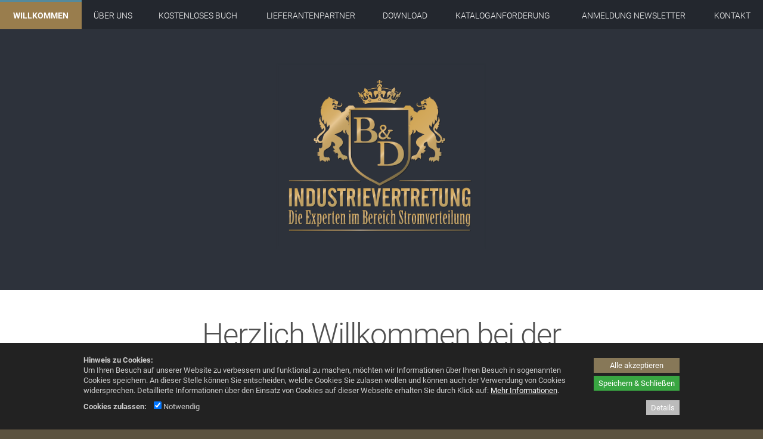

--- FILE ---
content_type: text/html; charset=utf-8
request_url: https://www.iv-bd.de/shop/zangen/kombizange-verchromt-rutschfester-2k-griff-175-mm/
body_size: 17015
content:
<!DOCTYPE html>
<html lang="de">
<head>
	<meta charset="UTF-8">
	<base href="https://www.iv-bd.de/" />
	<meta name="generator" content="cumodis simple cms" />
	<meta name="author" content="B&D Industrievertretung" />
	<meta name="description" content="Stromverteiler, Prüftechnik, Blechtechnik, Schaltgeräte, Festplatzverteiler, Flachschrank , Hausanschlusskasten , Hausanschlusssäule , Kabelverteiler , Lastschaltleiste, Normschrank, Normschränke, Sicherungslastschaltleiste, Systemleiste, Wandlermessung, Wandlermessungen, Zählersäule, Zählersäulen, Industriesteckgeräten, Schutzkontaktsteckvorrichtungen, Schalter, Gummiverteiler, Metallverteiler, Kunststoffverteiler, Kabeltragsysteme, Kabelabroller, Kabeltrommelabroller, Kabel abrollen, Kabel abwickeln, Kabeltrommel, Großabroller, Lehrrohr, Trommelheber">
	<meta name="robots" content="index,follow" />
	<meta name="copyright" content="© 2026 deutschundfranke mediadesign GmbH" />
	<meta name="viewport" content="width=device-width, initial-scale=1">
	<!-- Open Graph -->
	<meta property="og:title" content="Willkommen - Industrievertretung B&D - Die Experten im Bereich Stromverteilung">
	<meta property="og:description" content="Stromverteiler, Prüftechnik, Blechtechnik, Schaltgeräte, Festplatzverteiler, Flachschrank , Hausanschlusskasten , Hausanschlusssäule , Kabelverteiler , Lastschaltleiste, Normschrank, Normschränke, Sicherungslastschaltleiste, Systemleiste, Wandlermessung, Wandlermessungen, Zählersäule, Zählersäulen, Industriesteckgeräten, Schutzkontaktsteckvorrichtungen, Schalter, Gummiverteiler, Metallverteiler, Kunststoffverteiler, Kabeltragsysteme, Kabelabroller, Kabeltrommelabroller, Kabel abrollen, Kabel abwickeln, Kabeltrommel, Großabroller, Lehrrohr, Trommelheber">
	<meta property="og:image" content="https://www.iv-bd.de/files/bundd/source/logo-bundd.png">
	<meta property="og:type" content="website">
	<title>Willkommen - Industrievertretung B&D - Die Experten im Bereich Stromverteilung</title>	
	<link rel="icon" type="image/png" href="files/bundd/source/favicon.png">
	<link href="https://www.iv-bd.de/" rel="canonical" />
	
<style>.breadcrumbs *{box-sizing:border-box}.breadcrumbs{background-color:#f8f8f8;border:1px solid #ccc}.breadcrumbs-content{width:100%;max-width:1140px;margin:0 auto;padding:0 10px}.breadcrumbs-content a{padding:8px 20px;display:inline-block;vertical-align:middle;position:relative;opacity:.5;color:#000}.breadcrumbs-item{display:inline-block;position:relative;z-index:2;font-size:14px}.breadcrumbs-item:hover{opacity:1;background-color:#fff;z-index:1}.breadcrumbs-content .breadcrumbs-item:after,.breadcrumbs-content .breadcrumbs-item:before{position:absolute;top:50%;left:100%;margin-top:-1.3em;content:" ";border-top:1.3em solid transparent;border-bottom:1.3em solid transparent}.breadcrumbs-content .breadcrumbs-item:hover:after{border-left-color:#fff}.breadcrumbs-content .breadcrumbs-item:before{border-left:10px solid #aaa}.breadcrumbs-content .breadcrumbs-item:after{border-left:10px solid #f8f8f8;margin-left:-1px}.breadcrumbs-content .breadcrumbs-item:last-child:after,.breadcrumbs-content .breadcrumbs-item:last-child:before{display:none}.breadcrumbs-submenu{background-color:#fff;position:absolute;box-shadow:2px 2px 8px rgba(0,0,0,.4);left:100%;top:0;display:none}.breadcrumbs-item:hover .breadcrumbs-submenu{display:block}.breadcrumbs-subitem{white-space:nowrap;border-bottom:1px solid rgba(0,0,0,.1)}.breadcrumbs-subitem:hover{background-color:rgba(0,0,0,.1)}.breadcrumbs-item:nth-child(1){z-index:10}.breadcrumbs-item:nth-child(2){z-index:9}.breadcrumbs-item:nth-child(3){z-index:8}.breadcrumbs-item:nth-child(4){z-index:7}.breadcrumbs-item:nth-child(5){z-index:6}.breadcrumbs-item:nth-child(6){z-index:5}.breadcrumbs-item:nth-child(7){z-index:4}.breadcrumbs-item:nth-child(8){z-index:3}.breadcrumbs-item:nth-child(9){z-index:2}.breadcrumbs-item:nth-child(10){z-index:1}@media (max-width:1000px){.breadcrumbs{display:none}}.container{max-width:none;padding:0}#top{position:relative;width:100%}.top-bar a{color:#dbc69a;text-decoration:none}.top-bar a:hover{color:#c49633}.top-bar a:active{color:#c49633}.top-bar{float:left;width:100%;min-height:35px;background-color:#303030}.top-bar-menu{float:right}@media (max-width:850px){.top-bar{display:none}}.top-extra-type1,.top-extra-type2{padding:10px}.top-extra-pos1{float:left}.top-extra-pos2{float:right}.top-extra-pos3{display:inline-block;margin:0 auto}@media (max-width:1000px){.top-extra-mobile0{display:none}}.top-bar-content{position:relative;width:100%;max-width:1140px;height:30px;margin:0 auto;padding:0 20px;color:#acacac;box-sizing:border-box;font-size:.9em;margin-top:5px}.top-logobar{float:left;width:100%;background-color:#e2e1c7;padding-bottom:20px}.top-logobar-content{position:relative;width:100%;max-width:1140px;margin:0 auto;padding:0 20px;color:#acacac;box-sizing:border-box;font-size:.9em}.top-logo{float:left;max-width:500px;max-height:100%;position:relative;z-index:150;padding-top:20px;padding-bottom:20px}.top-logo img{max-width:100%;max-height:350px;height:auto;box-sizing:border-box}.top-logo.logo-center{float:none;margin:0 auto;display:block;text-align:center}@media (max-width:750px){.top-logo{float:none;margin:0 auto;display:block;text-align:center}}.top-search{clear:none;height:32px;position:absolute;top:30px;right:5px}@media (max-width:750px){.top-search{top:5px;display:none}}.top-input,.mobile-input{width:100px;height:30px;font-size:13px;background-color:#eee;-moz-border-radius:12px;border-radius:12px;border:0;padding:5px;padding-left:15px;color:#8b8b8b;box-sizing:border-box;transition:0.5s}.top-input.focus{width:180px}.top-langbar{position:absolute;top:5px;right:5px}.language-flag{opacity:.3;width:21px;height:14px;margin-right:2px}.language-flag.active{opacity:1}.mobile-langbar{text-align:right;overflow:hidden}.menu-item.mobile-menuheader{display:none;padding-top:0;border-bottom:1px solid rgba(255,255,255,.3);margin-bottom:5px;margin-right:20px;padding-bottom:10px;position:relative;top:-10px}.menu-item.mobile-menuheader:after{content:'';display:block;clear:both}@media (max-width:750px){.top-langbar{display:none;right:40px}.menu-item.mobile-menuheader{display:block}}#menu-content{position:relative;width:100%;max-width:1140px;margin:0 auto;padding:0 20px;z-index:100;box-sizing:border-box;background-color:#fff;top:-20px;-webkit-box-shadow:0 2px 3px 0 rgba(112,112,112,1);-moz-box-shadow:0 2px 3px 0 rgba(112,112,112,1);box-shadow:0 2px 3px 0 rgba(112,112,112,1);line-height:18px}#menu{position:relative;width:100%;z-index:151}#menu ul{margin-left:0;margin-bottom:0}#menu li{margin-left:0}#menu a{text-decoration:none}.menu-main{width:100%;display:table;table-layout:auto;margin:0;box-sizing:border-box}.menu-button{text-decoration:none;position:relative;text-align:center;display:table-cell;white-space:nowrap;box-sizing:border-box;border-top:3px solid transparent}.menu-button>a{font-weight:300;color:#858585;font-size:1.4rem;text-transform:uppercase;text-decoration:none;padding:14px 15px;padding-bottom:14px;display:inline-block;transition:color 0.2s,background-color 0.2s}.menu-button.selected>a{font-weight:600;color:#2e5876}.menu-button.selected{border-top:3px solid #225263}.menu-button:hover>a{color:#65b6d3}.menu-button.last .submenu-box.level2{left:auto;right:0}.menu-button.last .submenu-box.level3{left:auto;right:0}.menu-button.last .submenu-box.level4{left:auto;right:0}.submenu-box{background-color:#225263;padding:0;position:absolute;left:0;display:none;text-align:left;line-height:1.3em;margin:0;opacity:0;z-index:1}.submenu-item{display:list-item;text-align:left;list-style:none;margin-bottom:0;position:relative;line-height:1.6em;padding:0;margin:0}.submenu-box.level2{background-color:#225263;position:absolute;top:46px;left:0;display:none}.submenu-box.level3{background-color:#025263;position:absolute;top:0;left:100%}.submenu-box.level4{background-color:#025263;position:absolute;top:0;left:100%}.submenu-item a{font-weight:300;color:#fff;text-transform:uppercase;line-height:1.3em;display:block;padding:10px 20px;text-transform:none;font-size:1.4rem;border-bottom:1px solid rgba(255,255,255,.2)}.submenu-item:last-child>a{border-bottom:0}.submenu-item a:hover,.submenu-item a:active{color:#97afbe;background-color:rgba(0,0,0,.1)}.submenu-item.selected>a{font-weight:700}.submenu-container{display:inline-block;vertical-align:top}.menu-line{position:relative;width:100%;height:9px;background-color:#548a9d;margin-top:-9px;z-index:0;box-sizing:border-box}#menu-small-content{display:none;background-color:#548a9d}.menu-small{display:none}#menu-small-icon{cursor:pointer;background-image:url([data-uri]);background-repeat:no-repeat;background-position:99% center;width:100%;height:50px;box-sizing:border-box;padding:10px;color:#fff;text-align:right;padding-right:45px;font-size:100%;line-height:2em}.submenu-sub-icon{width:25px;height:25px;float:right;margin-right:6px;padding:3px;cursor:pointer;clear:right}@media (max-width:1000px){#menu-small-content{display:block}.menu-line{display:none}.menu-main{display:none}#menu{border-radius:10px;margin-bottom:10px;height:auto}#menu-content{padding:0}#menu-small-content{display:block}}.menu-list{border:1px solid transparent;border-right:none;list-style:none;display:none}.menu-list.level1{padding-left:20px;padding-bottom:10px}.menu-item{display:list-item;border:1px solid transparent;border-right:none;text-align:left;padding:0;list-style:none;font-size:14pt;line-height:1.3em;margin:10px 5px;color:#fff}.menu-item.selected{border:0}.menu-item.selected>a{color:#fff;font-weight:700}.menu-item a{color:#fff;text-transform:none}.menu-item.level2:before,.menu-item.level3:before{content:'\2192';color:#fff;margin-right:10px}.menu-item.level2:first-child{margin-top:5px}.menu-item.level2{margin-left:5px}.menu-item.level3{margin-left:20px}.breadcrumbs-content{max-width:1140px}.no-slideshow .breadcrumbs{margin-top:30px}#slideshow{position:relative;width:100%;min-height:250px;max-height:576px;box-sizing:border-box;padding-top:18%;padding-bottom:18%;overflow:hidden;top:-50px}@media (min-width:1600px){#slideshow{padding-top:288px;padding-bottom:288px}}#slideshow-content{width:100%;max-width:1140px;margin:0 auto}.slideshow-arrow-left{position:absolute;width:33px;height:45px;margin-top:-20px;z-index:14;cursor:pointer}.slideshow-arrow-right{position:absolute;width:33px;height:45px;margin-top:-20px;right:0;z-index:13;cursor:pointer}.slideshow-box{position:absolute;max-width:400px;background-color:rgba(54,54,52,.8);padding:17px;color:#d5d5d5;font-size:1.3rem;z-index:15}.slideshow-box-headline{float:left;color:#fff;font-weight:400;font-size:2.1rem}.slideshow-box a,.slideshow-box-small a{text-decoration:none}.slideshow-box-small .slideshow-box-headline{font-size:2.1rem}.slideshow-image{width:100%;height:100%;background-size:cover;background-position:center center;position:absolute;top:0;left:0;overflow:hidden}.slideshow-image video{position:relative}.slideshow-cover{position:absolute;top:0;left:0;width:100%;height:100%;z-index:12}.slideshow-imglink{pointer-events:none}.slideshow-progress-area-container{position:absolute;width:100%;max-width:1140px;margin:0 auto;bottom:0}.slideshow-progress-area{position:relative;float:right;bottom:15px;z-index:20;line-height:0;padding:6px 10px;border-radius:5px;background-color:rgba(127,127,127,.4)}.slideshow-progress{display:inline-block;width:10px;height:10px;border-radius:20px;margin-right:5px;cursor:pointer;vertical-align:middle}.slideshow-progress:last-of-type{margin-right:0}.slideshow-box-small-container{display:none;position:relative;top:-50px}.slideshow-box-small{width:100%;background-color:rgba(0,0,0,.8);padding:17px;padding-left:20px;color:#d5d5d5;font-size:1.3rem;z-index:11;box-sizing:border-box;display:none}@media (max-width:550px){.slideshow-box{display:none;visibility:hidden}.slideshow-box-small-container{display:block}}.progress-on{background-color:#fff}.progress-off{background-color:#aaa;background-color:rgba(0,0,0,.5)}.slideshow-pause,.slideshow-play{display:inline-block;cursor:pointer;width:16px;vertical-align:middle}.slideshow-pause img,.slideshow-play img{width:100%;height:auto}.slideshow-play{display:none}.slideshow-arrowdown{position:absolute;height:0;width:100%;text-align:center;z-index:15;cursor:pointer;transition:opacity 0.2s,transform 0.3s;transform-origin:50% -35px}.slideshow-arrowdown img{position:relative;top:-90px;border-radius:50px;background-color:rgba(0,0,0,.5);transition:transform 0.3s}.slideshow-arrowdown:hover img{transform:scale(1.1)}.slideshow-arrowdown._hidden{opacity:0;pointer-events:none}#slideshow-timerbar{content:'';display:block;position:absolute;height:3px;bottom:0;left:0;width:0%;background-color:gray;background:linear-gradient(to bottom,#f6f8f9 0%,#e5ebee 50%,#d7dee3 51%,#f5f7f9 100%);z-index:99;opacity:.7}@media(max-width:1000px){.slideshow-arrowdown{display:none}}#infobar{position:relative;width:100%;min-height:77px;overflow:hidden;background-color:#2c4d9b}#infobar-content{position:relative;width:100%;max-width:1100px;margin:0 auto;padding:20px;box-sizing:border-box}.infobar-left{float:left;padding-right:20px;color:#fff;font-size:2rem}.infobar-right{float:right;padding-left:20px}.infobar-button{float:right;width:270px;border-radius:4px 4px 4px 4px;-moz-border-radius:4px 4px 4px 4px;-webkit-border-radius:4px 4px 4px 4px;border:0 solid #000;background-color:#fff;color:#7f7f7f;font-weight:600;padding:10px;text-align:center;margin-top:15px}.infobox{width:100%;padding:15px;box-sizing:border-box}.infobox-green{background-color:#727b4e;color:#fff}.infobox-red{background-color:#6e3535;color:#fff}#main{width:100%;background-color:#fff;margin-top:-50px}.main-content{position:relative;width:100%;margin:0 auto;padding-top:75px;color:#525252;font-size:1.3rem;line-height:1.7em;box-sizing:border-box;min-height:600px}.row-inner{padding:20px;max-width:1140px;margin:0 auto;box-sizing:border-box}#main ul{padding-left:20px}.sidemenu-item{padding:1px 0}.sidemenu-item.level2{margin-left:10px}.sidemenu-item.level2:before{content:"\2013 \00a0";display:inline}.sidemenu-item.level3{margin-left:20px}.sidemenu-item.level3:before{content:"\2013 \00a0";display:inline}.sidemenu-margin{margin-top:.5em}#bottom{width:100%;min-height:150px;background-color:#403835;color:#fff;font-weight:300;font-size:1.3rem;padding-bottom:10px;padding-top:10px;box-sizing:border-box}#bottom img{width:auto}.bottom-content{position:relative;width:100%;max-width:1140px;margin:0 auto;padding:0 20px;box-sizing:border-box}.bottom-left{float:left;margin-top:30px;margin-right:100px}.bottom-middle{float:left;margin-top:30px;margin-right:30px}.bottom-right{clear:right;float:right;margin-top:30px}#bottom a{color:#b6a99c;text-decoration:none}#bottom a:hover{color:#fff}#bottom a:active{color:#fff}@media (min-width:750px){.bottom-right a{float:none;clear:none}.bottom-right span{display:inline}}@media (max-width:500px){.bottom-left{margin-right:30px}.bottom-middle{margin-right:30px}}.bottom-social{clear:both;float:right;margin-top:30px;height:30px;margin-bottom:20px;margin-right:20px}.bottom-social-box{display:inline-block;margin-left:5px;width:29px;height:29px;background-position:top}.bottom-social-box.on,.bottom-social-box:hover{background-position:bottom}.bottom-sharemedia{margin:30px;margin-top:30px;float:left;line-height:0}.social-share-box{padding:0 5px;border-radius:6px;background-color:red;color:#fff;opacity:.8;transition:0.2s;float:left;margin-right:10px}.social-share-box:hover{opacity:1}.social-share-box a,.social-share-box a:hover{color:#fff}.social-share-icon{display:inline-block;vertical-align:middle;margin:5px;width:29px;height:29px;background-position:bottom}.social-share-text{display:inline-block;vertical-align:middle;font-size:13px;font-style:normal;font-weight:400;margin-left:5px;margin-right:10px}.page-top-icon{display:none;opacity:0;position:fixed;bottom:20px;right:20px;background-image:url([data-uri]);background-size:cover;background-position:center;background-repeat:no-repeat;background-color:rgba(200,200,200,.4);border-radius:10px;width:40px;height:40px;cursor:pointer;z-index:102}.stats-visits{clear:both;float:left;opacity:.7}a{text-decoration:none}a:hover{text-decoration:none}.container{position:relative;width:100%;max-width:1000px;margin:0 auto;padding:0 20px;box-sizing:border-box}img{max-width:100%;height:auto}.left{float:left}.right{float:right}.clear{clear:both}.bold{font-weight:700}video{width:100%}.row-inner{padding:20px}.row-inner .row-inner{padding-left:0;padding-right:0}.row-bg{position:absolute;top:0;left:0;bottom:0;right:0}.hidden{position:absolute;left:-9999px;top:-9999px}.row iframe{width:100%;box-sizing:border-box}.row._fixed{background-attachment:fixed}.row._parallax{background-attachment:fixed}@media(max-width:1000px){.row._fixed{background-attachment:scroll}.row._parallax{background-attachment:scroll}}.column,.columns{width:100%;float:left;box-sizing:border-box;min-height:1px;margin-bottom:20px}@media (min-width:400px){.container{}}@media (min-width:750px){.container{}.column,.columns{margin-left:4%;margin-bottom:0}.column:first-child,.columns:first-child{margin-left:0}.one.column,.one.columns{width:4.66666666667%}.two.columns{width:13.3333333333%}.three.columns{width:22%}.four.columns{width:30.6666666667%}.five.columns{width:39.3333333333%}.six.columns{width:48%}.seven.columns{width:56.6666666667%}.eight.columns{width:65.3333333333%}.nine.columns{width:74%}.ten.columns{width:82.6666666667%}.eleven.columns{width:91.3333333333%}.twelve.columns{width:100%;margin-left:0}.one-third.column{width:30.6666666667%}.two-thirds.column{width:65.3333333333%}.one-half.column{width:48%}.offset-by-one.column,.offset-by-one.columns{margin-left:8.66666666667%}.offset-by-two.column,.offset-by-two.columns{margin-left:17.3333333333%}.offset-by-three.column,.offset-by-three.columns{margin-left:26%}.offset-by-four.column,.offset-by-four.columns{margin-left:34.6666666667%}.offset-by-five.column,.offset-by-five.columns{margin-left:43.3333333333%}.offset-by-six.column,.offset-by-six.columns{margin-left:52%}.offset-by-seven.column,.offset-by-seven.columns{margin-left:60.6666666667%}.offset-by-eight.column,.offset-by-eight.columns{margin-left:69.3333333333%}.offset-by-nine.column,.offset-by-nine.columns{margin-left:78%}.offset-by-ten.column,.offset-by-ten.columns{margin-left:86.6666666667%}.offset-by-eleven.column,.offset-by-eleven.columns{margin-left:95.3333333333%}.offset-by-one-third.column,.offset-by-one-third.columns{margin-left:34.6666666667%}.offset-by-two-thirds.column,.offset-by-two-thirds.columns{margin-left:69.3333333333%}.offset-by-one-half.column,.offset-by-one-half.columns{margin-left:52%}}@media(max-width:1000px) and (min-width:750px){.row.rc4 .columns{width:48%}.row.rc4 .columns:nth-child(3){margin-left:0;clear:left}}html{font-size:62.5%}body{font-size:1.5em;line-height:1.6;font-weight:400;color:#222}h1,h2,h3,h4,h5,h6{margin-top:0;margin-bottom:2rem;font-weight:300}h1{font-size:3rem;line-height:1.2;letter-spacing:-.1rem}h2{font-size:2.1rem;line-height:1.1;letter-spacing:-.1rem}h3{font-size:3rem;line-height:1.3;letter-spacing:-.1rem}h4{font-size:2.4rem;line-height:1.35;letter-spacing:-.08rem}h5{font-size:1.8rem;line-height:1.5;letter-spacing:-.05rem}h6{font-size:1.5rem;line-height:1.6;letter-spacing:0}@media (min-width:550px){h1{font-size:3rem}h2{font-size:2.1rem}h3{font-size:3.6rem}h4{font-size:3rem}h5{font-size:2.4rem}h6{font-size:1.5rem}}p{margin-top:0}.button,button,input[type="submit"],input[type="reset"],input[type="button"]{display:inline-block;height:38px;padding:0 30px;color:#555;text-align:center;font-size:11px;font-weight:600;line-height:38px;letter-spacing:.1rem;text-transform:uppercase;text-decoration:none;white-space:nowrap;background-color:transparent;border-radius:4px;border:1px solid #bbb;cursor:pointer;box-sizing:border-box}.button:hover,button:hover,input[type="submit"]:hover,input[type="reset"]:hover,input[type="button"]:hover,.button:focus,button:focus,input[type="submit"]:focus,input[type="reset"]:focus,input[type="button"]:focus{color:#333;border-color:#888;outline:0}.button.button-primary,button.button-primary,input[type="submit"].button-primary,input[type="reset"].button-primary,input[type="button"].button-primary{color:#FFF;background-color:#33C3F0;border-color:#33C3F0}.button.button-primary:hover,button.button-primary:hover,input[type="submit"].button-primary:hover,input[type="reset"].button-primary:hover,input[type="button"].button-primary:hover,.button.button-primary:focus,button.button-primary:focus,input[type="submit"].button-primary:focus,input[type="reset"].button-primary:focus,input[type="button"].button-primary:focus{color:#FFF;background-color:#1EAEDB;border-color:#1EAEDB}ul{list-style:disc outside}ol{list-style:decimal outside}ol,ul{padding-left:0;margin-top:0}li{margin-left:20px}code{font-family:inherit}th,td{padding:6px 15px;vertical-align:top}th:first-child,td:first-child{padding-left:0}th:last-child,td:last-child{padding-right:0}@media (max-width:1000px){table img{max-width:100%;height:auto;box-sizing:border-box}.columns img{max-width:100%;height:auto;box-sizing:border-box}}.u-full-width{width:100%;box-sizing:border-box}.u-max-full-width{max-width:100%;box-sizing:border-box}.u-pull-right{float:right}.u-pull-left{float:left}hr{margin-top:3rem;margin-bottom:3.5rem;border-width:0;border-top:1px solid #E1E1E1}.container:after,.row:after,.row-inner:after,.u-cf{content:"";display:table;clear:both}.sidemenu-content .row:first-child .row-inner{padding-top:0}.sidemenu-content .row:last-child .row-inner{padding-bottom:0}html{font-size:62.5%}body,html{margin:0}.row[data-animation]{overflow:hidden}.row[data-animation=animate-row-2] .columns{opacity:0}.row[data-animation=animate-row-3] .columns{opacity:0}.row[data-animation=animate-row-4] .columns{opacity:0}.row[data-animation=animate-row-5] .columns{opacity:0}.row[data-animation=animate-row-6] .columns{opacity:0}.row[data-animation=animate-row-7] .columns{opacity:0}.row[data-animation=animate-row-8] .columns{opacity:0}.text-animation1-letter{opacity:.2;transition:opacity 0.2s ease-in}.text-animation1-letter._fade-in{opacity:1}.img-animation1{transform:'perspective(500px) translateZ(0px) rotateX(0deg)';transition:'transform 0.1s linear';transform-style:preserve-3d;will-change:transform}.stacktable{width:100%}.st-head-row{padding-top:1em}.st-head-row.st-head-row-main{font-size:1.5em;padding-top:0}.st-key{width:49%;text-align:right;padding-right:1%}.st-val{width:49%;padding-left:1%}.scrolltable-container{overflow-x:auto;padding-top:8px;padding-bottom:10px;position:relative}.scrolltable-indicator{display:none;position:absolute;right:20px;width:50%;background-color:rgba(127,127,127,.5);height:4px;border-radius:4px}.scrolltable-indicator:before{display:block;content:'';position:absolute;left:-10px;top:-2px;border:4px solid rgba(127,127,127,.5);border-top-color:transparent;border-right-color:transparent;transform:rotate(45deg)}.scrolltable-indicator:after{display:block;content:'';position:absolute;right:-10px;top:-2px;border:4px solid rgba(127,127,127,.5);border-top-color:transparent;border-left-color:transparent;transform:rotate(-45deg)}.scrolltable-indicator:first-child{top:3px}.scrolltable-indicator:last-child{bottom:5px}.stacktable.large-only{display:table}.stacktable.small-only{display:none}@media (max-width:800px){.stacktable.large-only{display:none}.stacktable.small-only{display:table}}@media (max-width:800px){table.breaktable td{display:block;width:100%;padding-left:0!important;padding-right:0!important}}#slideshow.slideshow-customheight{min-height:0;max-height:none;padding:0}@media (max-width:750px){.row.rc2.collapse2 .row-inner,.row.rc3.collapse2 .row-inner{display:flex;flex-direction:column}.row.rc2.collapse2 .columns:nth-child(1){order:2;margin-left:0;margin-right:0}.row.rc2.collapse2 .columns:nth-child(2){order:1;margin-left:0;margin-right:0}.row.rc3.collapse2 .columns:nth-child(1){order:3;margin-left:0;margin-right:0}.row.rc3.collapse2 .columns:nth-child(2){order:2;margin-left:0;margin-right:0}.row.rc3.collapse2 .columns:nth-child(3){order:1;margin-left:0;margin-right:0}}.menu-icon{position:absolute;left:0;top:50%;margin-top:-50%;max-width:30px;max-height:30px;width:auto;height:auto;transition:transform 0.2s,filter 0.2s}.menu-icon:hover{transform:scale(1.1);filter:brightness(110%)}.menu-icon-text{display:none}#menu-small-content .menu-icon-text{display:inline}#menu-small-content .menu-icon{display:none}.vmiddle{display:inline-block;vertical-align:middle}.sphere{border-radius:50%}.img-square,.img-threefour,.img-fourthree{height:auto;width:100%;max-width:100%;object-fit:cover;object-position:center}.img-square{aspect-ratio:1}.img-threefour{aspect-ratio:3 / 4}.img-fourthree{aspect-ratio:4 / 3}.row-video-play{position:absolute;top:0;left:0;right:0;bottom:0;text-align:center;cursor:pointer;z-index:10}.row-video-play:before{position:absolute;display:block;content:'';box-sizing:border-box;width:100px;height:100px;background-color:rgba(0,0,0,.6);top:calc(50% - 50px);left:calc(50% - 50px);border-radius:50%;transition:0.3s;opacity:.8;transform:scale(1)}.row-video-play:after{position:absolute;display:block;content:'';box-sizing:border-box;width:40px;height:40px;border-width:20px 0 20px 40px;top:calc(50% - 20px);left:calc(50% - 17px);border-style:solid;border-color:transparent transparent transparent rgba(255,255,255,.9);transition:0.3s;opacity:.8;transform:scale(1)}.row-video-play:hover:before{opacity:1;transform:scale(1.08)}.row-video-play:hover:after{opacity:1;transform:scale(1.08)}#scrolltags{position:fixed;right:10px;top:50%;z-index:40}.scrolltag{position:relative;cursor:pointer}.scrolltag-dot{width:20px;height:20px;background-color:rgba(0,0,0,.5);opacity:.5;transition:transform 0.3s,opacity 0.3s;transform:scale(.5);margin:10px;border-radius:50%}.scrolltag-label{pointer-events:none;padding:6px 12px;color:#000000!important;font-size:12px!important;background-color:#fff;position:absolute;top:-5px;right:calc(100% - 5px);border-radius:10px;transition:opacity 0.3s,right 0.3s;opacity:0;box-shadow:1px 1px 8px rgba(0,0,0,.1);white-space:nowrap;text-align:center}body:not(.can-touch) .scrolltag:hover .scrolltag-dot,.scrolltag.hover .scrolltag-dot{transform:scale(1);opacity:1}body:not(.can-touch) .scrolltag:hover .scrolltag-label{opacity:1;right:calc(100% + 5px)}.spin{transform-origin:50% 50%;animation:spinner 1.5s infinite linear;vertical-align:middle}.youtube-preview{cursor:pointer;background-color:rgba(127,127,127,.8);color:#fff;text-align:center;padding:20%;background-position:center;background-size:contain;background-repeat:no-repeat;position:relative}.youtube-preview:before{position:absolute;content:'';display:block;top:0;left:0;bottom:0;right:0;background-color:rgba(80,80,80,.8)}.youtube-preview img{width:200px;margin-top:15px;height:auto}.youtube-preview iframe{display:none}.youtube-button{position:relative;z-index:2}.videopopup img{width:100%;height:auto}.videopopup-overlay{position:fixed;top:0;left:0;width:100%;height:100%;z-index:1005;background-color:rgba(0,0,0,.5);opacity:0;display:none}.videopopup-content{background-color:#fff;padding:10px;position:absolute;width:100%;max-width:1000px;margin:0 auto;clear:both}.videopopup-close{font-size:24px;color:#fff;font-weight:700;width:30px;height:30px;box-sizing:border-box;background-color:#a00;text-align:center;line-height:30px;float:right;cursor:pointer;position:relative;top:-10px;right:-10px}.videopopup-iframe{background-color:#000;position:relative;width:100%;height:0;padding-bottom:56.25%;clear:both}.videopopup-iframe iframe{border:0;position:absolute;top:0;left:0;width:100%;height:100%}.slideshow-row{position:relative}.slideshow-contentitem{float:left;height:100%}.slideshow-contentflex{display:flex;justify-content:center;align-items:center;height:100%;box-sizing:border-box}.slideshow-contenttext{padding:30px}.slideshow-contentitem img{width:100%;height:100%!important;object-fit:cover;object-position:center;max-width:none!important}.slideshow-contentitem.one{width:calc((100% / 12) * 1)}.slideshow-contentitem.two{width:calc((100% / 12) * 2)}.slideshow-contentitem.three{width:calc((100% / 12) * 3)}.slideshow-contentitem.four{width:calc((100% / 12) * 4)}.slideshow-contentitem.five{width:calc((100% / 12) * 5)}.slideshow-contentitem.six{width:calc((100% / 12) * 6)}.slideshow-contentitem.seven{width:calc((100% / 12) * 7)}.slideshow-contentitem.eight{width:calc((100% / 12) * 8)}.slideshow-contentitem.nine{width:calc((100% / 12) * 9)}.slideshow-contentitem.ten{width:calc((100% / 12) * 10)}.slideshow-contentitem.eleven{width:calc((100% / 12) * 11)}.slideshow-contentitem.twelve{width:calc((100% / 12) * 12)}.slideshow-border{position:absolute;top:0;left:0;height:100%;transform:translateX(-50%);z-index:5}.slideshow-border.one{left:calc((100% / 12) * 1)}.slideshow-border.two{left:calc((100% / 12) * 2)}.slideshow-border.three{left:calc((100% / 12) * 3)}.slideshow-border.four{left:calc((100% / 12) * 4)}.slideshow-border.five{left:calc((100% / 12) * 5)}.slideshow-border.six{left:calc((100% / 12) * 6)}.slideshow-border.seven{left:calc((100% / 12) * 7)}.slideshow-border.eight{left:calc((100% / 12) * 8)}.slideshow-border.nine{left:calc((100% / 12) * 9)}.slideshow-border.ten{left:calc((100% / 12) * 10)}.slideshow-border.eleven{left:calc((100% / 12) * 11)}.slideshow-border.twelve{left:calc((100% / 12) * 12)}@media(min-width:751px){.flex_parent .row-inner{display:flex;flex-flow:row wrap}.columns.flex_start{display:flex;flex-direction:column;justify-content:flex-start}.columns.flex_center{display:flex;flex-direction:column;justify-content:center}.columns.flex_end{display:flex;flex-direction:column;justify-content:flex-end}}body.noscroll{overflow:hidden}.accessability-icon{position:fixed;right:0;top:50%;z-index:999}.accessability-icon img{width:60px;height:60px;border:1px solid #000;position:relative;top:1px;right:-1px;background-color:#fff}.accessability-icon._active img{border:4px solid #000;top:-2px;right:-4px}.accessability-icon._contrast{top:calc(50% - 70px)}.accessability-icon._size{top:calc(50% + 0px)}@media(max-width:750px){.accessability-icon img{width:35px;height:35px}.accessability-icon._contrast{top:3px;left:3px;width:35px;margin:2px}.accessability-icon._size{top:3px;left:50px;width:35px;margin:2px}.accessability-icon{position:absolute}.accessability-icon._active img{right:2px}}@media(max-width:550px){.slideshow-contentitem._image{width:100%}.slideshow-contentitem._image:nth-child(n+2){display:none}.slideshow-contentitem._image img{clip-path:none!important;width:100%!important}.slideshow-contentitem._text>div{display:none}.slideshow-border{display:none}}#body #accessability-toggle{position:fixed;bottom:80px;right:10px;z-index:9999;background-color:#000066!important;border-radius:50%;width:70px;height:70px;text-align:center;cursor:pointer}#accessability-toggle img{width:36px;height:auto;margin-top:10px}#accessability{position:fixed;bottom:0;right:0;background-color:#fff;border:4px solid #000;padding:20px;border-radius:12px;z-index:10000;max-height:90vh;max-width:600px;overflow-y:auto;display:none;box-sizing:border-box}#body #accessability *{font-family:'Arial',sans-serif}#body #accessability .accessability-headline{font-size:24px!important;font-weight:700;margin-bottom:.3em}.accessability-boxes{display:flex;flex-flow:row wrap;gap:20px}#accessability #accessability-close{position:absolute;top:5px;right:5px;cursor:pointer}#accessability #accessability-close img{width:36px;height:auto}#accessability .accessability-button{background:#eeeeee!importantline;background:linear-gradient(to bottom,#eeeeee,#e0e0e0)!important;color:#333333!important;width:100%}#accessability .accessability-button,#accessability .accessability-colorbutton{height:auto;font-size:14px!important;letter-spacing:0;padding:10px!important;border-radius:4px!important;line-height:1!important;border:1px solid #aaaaaa!important;text-transform:none}#accessability .accessability-colorbutton{width:23%;font-size:0!important}#accessability .accessability-colorbutton._active{outline:3px solid #00f}#accessability .accessability-button._half{width:49%}#accessability .accessability-box{width:calc(48%)}#accessability .accessability-button._active{background:#333333!important;color:#eeeeee!important}#accessability .accessability-box,#accessability .accessability-button,#accessability h1{color:#333333!important}#accessability fieldset{border:0;padding:0;margin:0}#accessability .accessability-button:focus,#accessability #accessability-close:focus,#accessability-toggle:focus{outline:3px solid orange!important;outline-offset:2px!important}#accessability .accessability-colorbutton:focus{outline:3px dashed orange!important;outline-offset:2px!important}#accessability-close{background:none!important;border:none!important;padding:0!important;margin:0!important;cursor:pointer}#accessability-toggle{border:none!important;padding:0!important;margin:0!important;cursor:pointer}.accessability-slider{-webkit-appearance:none;width:100%;height:8px;background:#ddd;border-radius:5px;outline:none;transition:background 0.3s ease;cursor:pointer}.accessability-slider::-webkit-slider-thumb{-webkit-appearance:none;appearance:none;width:20px;height:20px;border-radius:50%;background:#eee;border:2px solid #aaa;cursor:pointer;transition:background 0.3s ease,transform 0.2s ease}.accessability-slider:active::-webkit-slider-thumb{background:#90ee90;transform:scale(1.2)}.accessability-slider::-moz-range-thumb{width:20px;height:20px;border-radius:50%;background:#eee;border:2px solid #aaa;cursor:pointer;transition:background 0.3s ease,transform 0.2s ease}.accessability-slider:active::-moz-range-thumb{background:#90ee90;transform:scale(1.2)}.accessability-slider::-moz-range-track{background:#ddd;height:8px;border-radius:5px}@media(max-width:600px){#accessability .accessability-box{width:100%}}body .container img.acc_hidden,body .container video.acc_hidden{visibility:hidden!important}body .container .acc_image_parent{position:relative;display:inline-block;width:fit-content;border:1px solid rgba(0,0,0,.2)}body .container .acc_image_parent::before{content:attr(data-alt);position:absolute;top:50%;left:50%;transform:translate(-50%,-50%);color:#333;font-size:16px;text-align:center}body .container .acc_nobackground{background-image:none!important}#body .acc_easyfont{font-family:Arial,sans-serif!important}a.acc_showlinks{outline:3px solid #33aaaa!important}.acc_outlined{outline:3px solid #dddd33!important}#acc_tooltip{padding:10px 15px;font-family:Arial,sans-serif;font-size:20px!important;background-color:#eee;color:#333;border:2px solid #aaa;position:absolute;z-index:5000;box-shadow:6px 6px 12px rgba(0,0,0,.3);pointer-events:none;max-width:800px;line-height:1.5!important}:root{--acc_color_black:#000000;--acc_color_white:#ffffff;--acc_color_red:#ff483b;--acc_color_blue:#33ddff;--acc_color_orange:#FF963D;--acc_color_green:#90FF3B;--acc_color_purple:#F35BFF;--acc_color_yellow:#FFF83B}html .acc_bgcolor_black,html #body .container .acc_bgcolor_black{background-image:none!important;background-color:var(--acc_color_black)!important}html .acc_bgcolor_white,html #body .container .acc_bgcolor_white{background-image:none!important;background-color:var(--acc_color_white)!important}html .acc_bgcolor_red,html #body .container .acc_bgcolor_red{background-image:none!important;background-color:var(--acc_color_red)!important}html .acc_bgcolor_blue,html #body .container .acc_bgcolor_blue{background-image:none!important;background-color:var(--acc_color_blue)!important}html .acc_bgcolor_orange,html #body .container .acc_bgcolor_orange{background-image:none!important;background-color:var(--acc_color_orange)!important}html .acc_bgcolor_green,html #body .container .acc_bgcolor_green{background-image:none!important;background-color:var(--acc_color_green)!important}html .acc_bgcolor_purple,html #body .container .acc_bgcolor_purple{background-image:none!important;background-color:var(--acc_color_purple)!important}html .acc_bgcolor_yellow,html #body .container .acc_bgcolor_yellow{background-image:none!important;background-color:var(--acc_color_yellow)!important}html #body .container .acc_bgcolor_black[style*="background-image"]{background-image:revert!important}html #body .container .acc_bgcolor_white[style*="background-image"]{background-image:revert!important}html #body .container .acc_bgcolor_red[style*="background-image"]{background-image:revert!important}html #body .container .acc_bgcolor_blue[style*="background-image"]{background-image:revert!important}html #body .container .acc_bgcolor_orange[style*="background-image"]{background-image:revert!important}html #body .container .acc_bgcolor_green[style*="background-image"]{background-image:revert!important}html #body .container .acc_bgcolor_purple[style*="background-image"]{background-image:revert!important}html #body .container .acc_bgcolor_yellow[style*="background-image"]{background-image:revert!important}html .acc_textcolor_black,html #body .container .acc_textcolor_black{color:var(--acc_color_black)!important}html .acc_textcolor_white,html #body .container .acc_textcolor_white{color:var(--acc_color_white)!important}html .acc_textcolor_red,html #body .container .acc_textcolor_red{color:var(--acc_color_red)!important}html .acc_textcolor_blue,html #body .container .acc_textcolor_blue{color:var(--acc_color_blue)!important}html .acc_textcolor_orange,html #body .container .acc_textcolor_orange{color:var(--acc_color_orange)!important}html .acc_textcolor_green,html #body .container .acc_textcolor_green{color:var(--acc_color_green)!important}html .acc_textcolor_purple,html #body .container .acc_textcolor_purple{color:var(--acc_color_purple)!important}html .acc_textcolor_yellow,html #body .container .acc_textcolor_yellow{color:var(--acc_color_yellow)!important}html .acc_headcolor_black,html #body .container .acc_headcolor_black{color:var(--acc_color_black)!important}html .acc_headcolor_white,html #body .container .acc_headcolor_white{color:var(--acc_color_white)!important}html .acc_headcolor_red,html #body .container .acc_headcolor_red{color:var(--acc_color_red)!important}html .acc_headcolor_blue,html #body .container .acc_headcolor_blue{color:var(--acc_color_blue)!important}html .acc_headcolor_orange,html #body .container .acc_headcolor_orange{color:var(--acc_color_orange)!important}html .acc_headcolor_green,html #body .container .acc_headcolor_green{color:var(--acc_color_green)!important}html .acc_headcolor_purple,html #body .container .acc_headcolor_purple{color:var(--acc_color_purple)!important}html .acc_headcolor_yellow,html #body .container .acc_headcolor_yellow{color:var(--acc_color_yellow)!important}html .acc_linkcolor_black,html #body .container .acc_linkcolor_black{color:var(--acc_color_black)!important}html .acc_linkcolor_white,html #body .container .acc_linkcolor_white{color:var(--acc_color_white)!important}html .acc_linkcolor_red,html #body .container .acc_linkcolor_red{color:var(--acc_color_red)!important}html .acc_linkcolor_blue,html #body .container .acc_linkcolor_blue{color:var(--acc_color_blue)!important}html .acc_linkcolor_orange,html #body .container .acc_linkcolor_orange{color:var(--acc_color_orange)!important}html .acc_linkcolor_green,html #body .container .acc_linkcolor_green{color:var(--acc_color_green)!important}html .acc_linkcolor_purple,html #body .container .acc_linkcolor_purple{color:var(--acc_color_purple)!important}html .acc_linkcolor_yellow,html #body .container .acc_linkcolor_yellow{color:var(--acc_color_yellow)!important}html #body.acc_textsize1 .container *{font-size:20px!important}html #body.acc_textsize1 .container h1,html #body.acc_textsize1 .container h2,html #body.acc_textsize1 .container h3,html #body.acc_textsize1 .container h4,html #body.acc_textsize1 .container h5,html #body.acc_textsize1 #cookie-bar{font-size:30px!important}html #body.acc_textsize2 .container *{font-size:30px!important}html #body.acc_textsize2 .container h1,html #body.acc_textsize2 .container h2,html #body.acc_textsize2 .container h3,html #body.acc_textsize2 .container h4,html #body.acc_textsize2 .container h5,html #body.acc_textsize2 #cookie-bar{font-size:40px!important}html #body.acc_textsize3 .container *{font-size:40px!important}html #body.acc_textsize3 .container h1,html #body.acc_textsize3 .container h2,html #body.acc_textsize3 .container h3,html #body.acc_textsize3 .container h4,html #body.acc_textsize3 .container h5,html #body.acc_textsize3 #cookie-bar{font-size:50px!important}html #body.acc_textsize-1 .container *{font-size:14px!important}html #body.acc_textsize-1 .container h1,html #body.acc_textsize-1 .container h2,html #body.acc_textsize-1 .container h3,html #body.acc_textsize-1 .container h4,html #body.acc_textsize-1 .container h5,html #body.acc_textsize-1 #cookie-bar{font-size:18px!important}html #body.acc_textsize-2 .container *{font-size:12px!important}html #body.acc_textsize-2 .container h1,html #body.acc_textsize-2 .container h2,html #body.acc_textsize-2 .container h3,html #body.acc_textsize-2 .container h4,html #body.acc_textsize-2 .container h5,html #body.acc_textsize-2 #cookie-bar{font-size:16px!important}html #body.acc_textsize-3 .container *{font-size:10px!important}html #body.acc_textsize-3 .container h1,html #body.acc_textsize-3 .container h2,html #body.acc_textsize-3 .container h3,html #body.acc_textsize-3 .container h4,html #body.acc_textsize-3 .container h5,html #body.acc_textsize-3 #cookie-bar{font-size:14px!important}#body div.able-vidcap-container div.able-captions-below{min-height:3.5em;font-size:2.5rem}@media(max-width:550px){#accessability-toggle{width:50px;height:50px}#accessability-toggle img{width:26px;height:auto;margin-top:10px}}@keyframes spinner{0%{transform:rotate(0deg)}100%{transform:rotate(360deg)}}#main p>a:before,#main p>span a:before,#main td>a:before,#main h1>a:before,#main h2>a:before,#main h3>a:before,#main h4>a:before,#main h5>a:before{display:inline-block;content:'';width:0;height:0;padding-right:4px;margin-left:3px;border-top:5px solid transparent;border-bottom:5px solid transparent;border-left:5px solid #b8965c;margin-bottom:.05em}#main p>a.no-before:before,#main p>span a.no-before:before,#main td>a.no-before:before,#main h1>a.no-before:before,#main h2>a.no-before:before,#main h3>a.no-before:before,#main h4>a.no-before:before,#main h5>a.no-before:before,#main a[id]:before{display:none}html{background-color:#5b523f!important}body{font-family:'Roboto',sans-serif!important;background-color:#2d323b!important;background:-moz-linear-gradient(top,#2d323b 0%,#2d323b 150px)!important;background:-webkit-gradient(linear,left top,left bottom,color-stop(0%,#2d323b),color-stop(150px,#2d323b))!important;background:-webkit-linear-gradient(top,#2d323b 0%,#2d323b 150px)!important;background:-o-linear-gradient(top,#2d323b 0%,#2d323b 150px)!important;background:-ms-linear-gradient(top,#2d323b 0%,#2d323b 150px)!important;background:linear-gradient(to bottom,#2d323b 0%,#2d323b 150px)!important;filter:progid:DXImageTransform.Microsoft.gradient(startColorstr='#2d323b',endColorstr='#2d323b',GradientType=0)!important;background-position:center top!important;background-repeat:repeat-x!important}.top-logobar{background-color:#2d323b!important;background:-moz-linear-gradient(top,#2d323b 0%,#2d323b 150px)!important;background:-webkit-gradient(linear,left top,left bottom,color-stop(0%,#2d323b),color-stop(150px,#2d323b))!important;background:-webkit-linear-gradient(top,#2d323b 0%,#2d323b 150px)!important;background:-o-linear-gradient(top,#2d323b 0%,#2d323b 150px)!important;background:-ms-linear-gradient(top,#2d323b 0%,#2d323b 150px)!important;background:linear-gradient(to bottom,#2d323b 0%,#2d323b 150px)!important;filter:progid:DXImageTransform.Microsoft.gradient(startColorstr='#2d323b',endColorstr='#2d323b',GradientType=0)!important;background-position:center top!important;background-repeat:repeat-x!important}#main{background-color:#ffffff!important}.main-content{color:#505050!important;font-size:12pt!important;font-family:'Roboto',sans-serif!important;font-style:normal!important;font-weight:300!important}.main-content a{color:#d9b372}.main-content a:hover,.main-content a:active,.main-content a:focus{color:#ab5d30!important}body h1{color:#505050;font-size:38pt;font-family:'Roboto',sans-serif!important;font-style:normal!important;font-weight:300!important}body h2{color:#505050;font-size:30pt;font-family:'Roboto',sans-serif!important;font-style:normal!important;font-weight:300!important}body h3{color:#505050;font-size:26pt;font-family:'Roboto',sans-serif!important;font-style:normal!important;font-weight:300!important}body h4{color:#505050;font-size:17pt;font-family:'Roboto',sans-serif!important;font-style:normal!important;font-weight:300!important}body h5{color:#505050;font-size:12pt;font-family:'Roboto',sans-serif!important;font-style:normal!important;font-weight:400!important}@media(max-width:1000px){body h1{color:#505050;font-size:22pt;font-family:'Roboto',sans-serif!important;font-style:normal!important;font-weight:300!important}body h2{color:#505050;font-size:18pt;font-family:'Roboto',sans-serif!important;font-style:normal!important;font-weight:300!important}body h3{color:#505050;font-size:16pt;font-family:'Roboto',sans-serif!important;font-style:normal!important;font-weight:300!important}body h4{color:#505050;font-size:14pt;font-family:'Roboto',sans-serif!important;font-style:normal!important;font-weight:400!important}body h5{color:#505050;font-size:12pt;font-family:'Roboto',sans-serif!important;font-style:normal!important;font-weight:400!important}}#bottom{background-color:#5b523f!important;color:#ffffff!important}#bottom a{color:#d4c4a1!important}#bottom a:hover,#bottom a:active,#bottom a:focus{color:#ffffff!important}#menu-content{background-color:#23272e!important}.menu-button a{color:#ffffff!important}.menu-button a:hover,.menu-button:hover>a,.menu-button a:active,.menu-button a:focus{color:#d9b372!important}.menu-button.selected{border-top-color:#548a9d!important;background-color:#997d4d!important}.menu-button.selected>a{color:#ffffff!important}.menu-button.selected>a:hover,.menu-button.selected:hover>a,.menu-button.selected>a:active,.menu-button.selected>a:focus{color:#ffffff!important}.submenu-box.level2{background-color:#736143!important}.submenu-box.level3{background-color:#5e5037!important}.submenu-box.level4{background-color:#5e5037!important}.submenu-box a{color:#ffffff!important}.submenu-box a:hover,.submenu-box a:active,.submenu-box a:focus{color:#d9b372!important}#menu-small-content{background-color:#23272e!important}.menu-item a{color:#ffffff!important}.menu-item a:hover,.menu-item a:active,.menu-item a:focus{color:#d9b372!important}#menu-small-icon{background-image:url(/templates/cmt002/images/menu-icon-white.png)!important}#menu-small-icon{color:#ffffff!important}.slideshow-box{padding:20px!important;color:#ffffff!important;background-color:rgba(0,0,0,.39)!important}.slideshow-box-headline{color:#ffffff!important}.slideshow-box a,.slideshow-box-small a{color:#cccccc!important}.slideshow-box a:hover,.slideshow-box-small a:hover,.slideshow-box a:focus,.slideshow-box-small a:focus{color:#ffffff!important}.shop-menu{background-color:#2d323b!important}.shop-menu-custom li:first-child,.shop-menu-standard li:last-child{background-color:#2d323b!important}.shop-menu li a{color:#ffffff!important}.shop-menu li a:hover,.shop-menu li a:focus{color:#ffffff!important}.shop-menu-assortment ul{background-color:#2d323b!important}.shop-menu-assortment a{color:#ffffff!important}.shop-menu-assortment a:hover,.shop-menu-assortment a:focus{color:#ffffff!important}.shop-sidemenu{background-color:#2d323b!important}body #cookie-bar{background-color:#222;color:#ccc}#cookie-bar .cb-policy,#cookie-bar .cb-policy:visited{color:#ccc}#cookie-bar .cb-policy:active,#cookie-bar .cb-policy:hover,#cookie-bar .cb-policy:focus{color:#fff}#cookie-bar .cb-enable{background-color:#877858;color:#fff}#cookie-bar .cb-enable:hover,#cookie-bar .cb-enable:focus{background-color:#877858;color:#fff;filter:brightness(110%)}html body.accc1,html body.accc1 #main,html body.accc1 .main-content,html body.accc1 #top,html body.accc1 #menu-content,html body.accc1 #m-sidebar,html body.accc1 .submenu-box,html body.accc1 .top-logobar,html body.accc1 #bottom,html body.accc1 .button,html body.accc1 .button-primary{color:!important;background:!important}html body.accc1 h1,html body.accc1 h2,html body.accc1 h3,html body.accc1 h4,html body.accc1 h5,html body.accc1 p{color:!important}html body.accc1 #menu-content,html body.accc1 .submenu-box,html body.accc1 #bottom,html body.accc1 .button,html body.accc1 .button-primary{border:1px solid!important}html body.accc1 #main a,html body.accc1 #main a:hover,html body.accc1 #top a,html body.accc1 #top a:hover,html body.accc1 #menu a,html body.accc1 #menu a:hover,html body.accc1 #m-sidebar a,html body.accc1 #m-sidebar a:hover,html body.accc1 #bottom a,html body.accc1 #bottom a:hover{color:!important;text-decoration:underline}html body.accc2,html body.accc2 #main,html body.accc2 .main-content,html body.accc2 #top,html body.accc2 #menu-content,html body.accc2 #m-sidebar,html body.accc2 .submenu-box,html body.accc2 .top-logobar,html body.accc2 #bottom,html body.accc2 .button,html body.accc2 .button-primary{color:!important;background:!important}html body.accc2 h1,html body.accc2 h2,html body.accc2 h3,html body.accc2 h4,html body.accc2 h5,html body.accc2 p{color:!important}html body.accc2 #menu-content,html body.accc2 .submenu-box,html body.accc2 #bottom,html body.accc2 .button,html body.accc2 .button-primary{border:1px solid!important}html body.accc2 #main a,html body.accc2 #main a:hover,html body.accc2 #top a,html body.accc2 #top a:hover,html body.accc2 #menu a,html body.accc2 #menu a:hover,html body.accc2 #m-sidebar a,html body.accc2 #m-sidebar a:hover,html body.accc2 #bottom a,html body.accc2 #bottom a:hover{color:!important;text-decoration:underline}html body.accs1 #main .main-content,html body.accs1 #main .main-content p,html body.accs1 .button,html body.accs1 .button-primary,html body.accs1 .menu-button a{font-size:pt!important}@media(max-width:750px){html body.accs1 #main .main-content,html body.accs1 #main .main-content p,html body.accs1 .button,html body.accs1 .button-primary,html body.accs1 .menu-button a{font-size:pt!important}}html body.accs1 h1,html body.accs1 h2,html body.accs1 h3,html body.accs1 h4,html body.accs1 h5,html body.accs1 h6,html body.accs1 h7{font-size:pt!important}@media(max-width:750px){html body.accs1 h1,html body.accs1 h2,html body.accs1 h3,html body.accs1 h4,html body.accs1 h5,html body.accs1 h6,html body.accs1 h7{font-size:pt!important}}html body.accs2 #main .main-content,html body.accs2 #main .main-content p,html body.accs2 .button,html body.accs2 .button-primary,html body.accs2 .menu-button a{font-size:pt!important}@media(max-width:750px){html body.accs2 #main .main-content,html body.accs2 #main .main-content p,html body.accs2 .button,html body.accs2 .button-primary,html body.accs2 .menu-button a{font-size:pt!important}}html body.accs2 h1,html body.accs2 h2,html body.accs2 h3,html body.accs2 h4,html body.accs2 h5,html body.accs2 h6,html body.accs2 h7{font-size:pt!important}@media(max-width:750px){html body.accs2 h1,html body.accs2 h2,html body.accs2 h3,html body.accs2 h4,html body.accs2 h5,html body.accs2 h6,html body.accs2 h7{font-size:pt!important}}html body.accc1 .breadcrumbs,html body.accc1 .breadcrumbs-item:hover{background-color:!important}html body.accc1 .breadcrumbs-item:before{border-left-color:!important}html body.accc1 .breadcrumbs-item:after{border-left-color:!important}html body.accc1 textarea,html body.accc1 input[type='text'],html body.accc1 input[type='password'],html body.accc1 input[type='number'],html body.accc1 input[type='email']{background:!important;color:!important;border:1px solid!important}html body.accc1 .breadcrumbs-content a{opacity:1}html body.accc2 .breadcrumbs,html body.accc2 .breadcrumbs-item:hover{background-color:!important}html body.accc2 .breadcrumbs-item:before{border-left-color:!important}html body.accc2 .breadcrumbs-item:after{border-left-color:!important}html body.accc2 textarea,html body.accc2 input[type='text'],html body.accc2 input[type='password'],html body.accc2 input[type='number'],html body.accc2 input[type='email']{background:!important;color:!important;border:1px solid!important}html body.accc2 .breadcrumbs-content a{opacity:1}#menu{top:0;margin-bottom:30px;z-index:1000;background-color:#23272e!important}#menu-content{width:100%;max-width:100%;top:0;right:0;padding:0;-webkit-box-shadow:none;-moz-box-shadow:none;box-shadow:none}.top-logobar-content{max-width:1400px}.top-logo.logo-center{margin-top:70px}#menu{position:fixed}.row-inner{max-width:1400px}.desaturate{filter:grayscale(100%);-webkit-filter:grayscale(100%);-moz-filter:grayscale(100%);-ms-filter:grayscale(100%);-o-filter:grayscale(100%);filter:url(desaturate.svg#greyscale);filter:gray;-webkit-filter:grayscale(1);transition:0.3s;opacity:.6}.desaturate:hover{filter:none;opacity:1;transition:0.3s}.button.button-primary,button.button-primary,input[type='submit'].button-primary,input[type='reset'].button-primary,input[type='button'].button-primary{background-color:#a69871;border-color:#a69871}.button.button-primary:hover,button.button-primary:hover,input[type='submit'].button-primary:hover,input[type='reset'].button-primary:hover,input[type='button'].button-primary:hover,.button.button-primary:focus,button.button-primary:focus,input[type='submit'].button-primary:focus,input[type='reset'].button-primary:focus,input[type='button'].button-primary:focus{background-color:rgba(162,90,87,1);border-color:rgba(162,90,87,1)}.startbild{position:absolute;top:0;right:0}.page-0 .top-logo{display:none}.news-item-image{width:300px;height:200px;margin-right:80px}.news-item{padding-bottom:40px;margin-bottom:60px;margin-top:60px}.news-item-headline{margin-bottom:25px;font-size:2.5rem}@media (min-width:1000px){.mobile{display:none}}@media (max-width:999px){.desktop{display:none}}.nolineheight{line-height:0}.center-button{color:#ffffff!important;background-color:#5b523f;padding:20px 40px;border-radius:20px;font-weight:700;font-size:2rem;margin-top:15px;display:inline-block}.center-button:before{display:none!important}#slideshow{top:0}.shop-detail-price:after{display:inline;content:' / Stk.'}.shop-listmenu a,.shop-product a,.shop-breadcrumbs a,.shop-assortment a,.shop-cart a{color:#2d323b}.shop-product-info{height:auto}.shop-product-name{height:auto;text-overflow:clip;white-space:normal}.m-form-textfeld{max-width:500px}tr.download-block{display:inline-block;width:calc(25% - 10px);margin-right:10px;font-weight:400;font-size:12pt;vertical-align:top}tr.download-block td{display:inline-block}tr.download-block td:first-child{width:70%}tr.download-block td .m-form-textfeld{max-width:50px}.shop-menu-assortment a:hover{color:#d9b372!important}.signups-buttons a.button:hover{color:#ffffff!important}.signups-box .orange{font-weight:700;color:#c78a14;font-size:110%}.signups-box .red{font-weight:700;color:#c33;font-size:120%}a[name="shop"]{display:block;position:relative;top:-120px}.shop-detail-pricebox{max-width:320px}.shop-optiontable,.shop-optiontable tr,.shop-optiontable td,.shop-optiontable tbody{display:block;text-align:right}table.shop-optiontable td{padding:0}.shop-optiontable td:first-child{font-weight:700}.shop-detail-optionbox{text-align:right}a .shop-detail-filename{color:#505050}.signups-buttons .button{height:auto;box-sizing:border-box;font-size:1.7rem}@media(max-width:750px){tr.download-block{display:inline-block;width:calc(100% - 10px)}}.button-big{height:auto;box-sizing:border-box;font-size:1.7rem}a.button-big:hover{color:#ffffff!important}.m-sidebar-text a{color:#fff}.m-sidebar{display:block!important}.small-row .row-inner{max-width:1000px}@media(max-width:800px){.page-6 .breaktable td{width:50%!important;display:inline-block}}@media(max-width:500px){.page-6 .breaktable td{width:100%!important;display:block}}.buttongreen{background-color:#618d4a;color:#fff!important;text-transform:none;font-size:.8em;padding-left:30px;padding-right:30px;padding-top:10px;padding-bottom:10px;font-weight:100;height:auto}.buttongreen a:hover{color:#fff!important}.hoppnachoben{margin-top:-30px}.page-134 .top-logo img{visibility:hidden}.page-134 .top-logo{background-image:url(../source/firmenlogos/BD8---Handels-GmbH-Schwarz.png);background-size:100%;background-repeat:no-repeat}</style>
<!-- Meta Pixel Code -->
<script>
!function(f,b,e,v,n,t,s)
{if(f.fbq)return;n=f.fbq=function(){n.callMethod?
n.callMethod.apply(n,arguments):n.queue.push(arguments)};
if(!f._fbq)f._fbq=n;n.push=n;n.loaded=!0;n.version='2.0';
n.queue=[];t=b.createElement(e);t.async=!0;
t.src=v;s=b.getElementsByTagName(e)[0];
s.parentNode.insertBefore(t,s)}(window, document,'script',
'https://connect.facebook.net/en_US/fbevents.js');
fbq('init', '1182421169419033');
fbq('track', 'PageView');
</script>
<noscript><img height="1" width="1" style="display:none"
src="https://www.facebook.com/tr?id=1182421169419033&ev=PageView&noscript=1"
/></noscript>
<!-- End Meta Pixel Code -->
<meta name="facebook-domain-verification" content="sgpta9vrjw81pqdta8go5mdek1n7p1" /></head><body id="body" class="page-1 lang-de no-slideshow" >
	<div class="container">

		<header id="top">
		<div class="top-logobar">
		<div class="top-logobar-content">
						<div class="top-logo logo-center"><a href="https://www.iv-bd.de/"><img src="files/bundd/source/logo-bundd.png" alt="Logo" title="" 
				width="" height="" style="padding-left: 0px; padding-top: 0px;" /></a></div>
						
			
			
			<div class="clear"></div>
			<div class="top-langbar">
</div>
		</div>			
	</div>	
	
	<div class="clear"></div>
	</header>
<div class="clear"></div>

		<nav id="menu" aria-label="Hauptnavigation">
<div id="menu-content">
<ul class="menu-main level1">
<li class="menu-button selected level1"><a href="https://www.iv-bd.de/willkommen/" >Willkommen</a></li>
<li class="menu-button  level1"><a href="https://www.iv-bd.de/ueber-uns/" >Über uns</a></li>
<li class="menu-button  level1"><a href="https://www.iv-bd.de/kostenloses-buch/" >Kostenloses Buch</a></li>
<li class="menu-button  level1"><a href="https://www.iv-bd.de/lieferantenpartner/" >Lieferantenpartner</a></li>
<li class="menu-button  level1"><a href="https://www.iv-bd.de/download/" >Download</a></li>
<li class="menu-button  level1"><a href="https://www.iv-bd.de/kataloganforderung/" >Kataloganforderung</a></li>
<li class="menu-button  level1"><a href="https://www.iv-bd.de/anmeldung-newsletter/" >Anmeldung Newsletter</a></li>
<li class="menu-button  level1"><a href="https://www.iv-bd.de/kontakt/" >Kontakt</a></li>
</ul>
<div id="menu-small-content" tabindex="0">
<div id="menu-small-icon"><div class="menu-small-icon-text">Willkommen</div></div>
<ul class="menu-small menu-list level1">
<li class="menu-item selected level1"><a href="https://www.iv-bd.de/willkommen/" >Willkommen</a></li>
<li class="menu-item  level1"><a href="https://www.iv-bd.de/ueber-uns/" >Über uns</a></li>
<li class="menu-item  level1"><a href="https://www.iv-bd.de/kostenloses-buch/" >Kostenloses Buch</a></li>
<li class="menu-item  level1"><a href="https://www.iv-bd.de/lieferantenpartner/" >Lieferantenpartner</a></li>
<li class="menu-item  level1"><a href="https://www.iv-bd.de/download/" >Download</a></li>
<li class="menu-item  level1"><a href="https://www.iv-bd.de/kataloganforderung/" >Kataloganforderung</a></li>
<li class="menu-item  level1"><a href="https://www.iv-bd.de/anmeldung-newsletter/" >Anmeldung Newsletter</a></li>
<li class="menu-item  level1"><a href="https://www.iv-bd.de/kontakt/" >Kontakt</a></li>
</ul>
</div>
</div>
</nav>

		
		
		<main id="main">
						
			<article class="main-content  main-content-1">
				
				<div class="row  rc1" id="row262" style="" >
<div class="row-inner" style="">
<div class="twelve columns ">
<h1 style="text-align: center;">Herzlich Willkommen bei der</h1>
<h1 style="text-align: center;">B&amp;D Industrievertretung</h1>
<h1 style="text-align: center;">Die Experten im Bereich Stromverteilung</h1></div>
</div>
</div>
<style>#row254 > .row-inner{ padding:60px 20px 20px 20px  }
@media(max-width:500px){ #row254 > .row-inner{ padding:60px 20px 20px 20px  } }</style>
<div class="row  rc2" id="row254" style="" >
<div class="row-inner" style="">
<div class="six columns ">
<p>Ob auf öffentlichen Plätzen, Großbaustellen oder temporären Veranstaltungsflächen – wo Strom gebraucht wird, sorgen wir für eine zuverlässige, sichere und normgerechte Verteilung.</p>
<p>Als erfahrener Partner im Bereich Stromverteilung liefern wir Ihnen alles aus einer Hand: vom Anschlusspunkt bis zur Prüfung der gesamten Anlage.</p>
<p>Unsere Stärke: Wir arbeiten ausschließlich mit marktführenden Herstellern zusammen und bieten Ihnen geprüfte Qualität, langlebige Produkte und durchdachte Lösungen – abgestimmt auf Ihre Anforderungen vor Ort.</p></div>
<div class="six columns ">
<p>Uns ist es wichtig, dass jedes Produkt in unserem Portfolio das absolut exzellenteste am Markt ist! </p>
<p>Durch höchste Ansprüche an uns selbst und die hohen Qualitätsstandards unserer Lieferantenpartner, können wir Ihnen eine gleichbleibende und exzellente Produktqualität garantieren. </p>
<p>B&amp;D Industrievertretung – Ihr erster Ansprechpartner für professionelle Stromverteilungen im öffentlichen Raum und auf Baustellen.</p></div>
</div>
</div>
<style>#row255 > .row-inner{ padding:40px 20px 60px 20px  }
@media(max-width:500px){ #row255 > .row-inner{ padding:40px 20px 60px 20px  } }</style>
<div class="row  rc1" id="row255" style="" >
<div class="row-inner" style="">
<div class="twelve columns ">
<h1 style="text-align: center;"> Erstklassige Qualität steht bei unseren Produkten</h1>
<h1 style="text-align: center;">immer an erster Stelle! </h1></div>
</div>
</div>
<style>#row488 > .row-inner{ padding:20px 20px 60px 20px  }
@media(max-width:500px){ #row488 > .row-inner{ padding:20px 20px 60px 20px  } }</style>
<div class="row  rc1" id="row488" style="" >
<div class="row-inner" style="">
<div class="twelve columns ">
<style>
.multicontent-tab{background-color:#cccccc;
				color:#505050;
				}
				.multicontent-tab.active{background-color:#68b0e6;
					color:#505050;
				}
				.multicontent-tab:hover{background-color:#ffffff;}
				.multicontent-tab.active:hover{background-color:#ffffff}</style>
<div class="multicontent">
<div class="multicontent-container">
<div class="multicontent-item ">
<div class="row  rc1" id="row486" style="" >
<div class="row-inner" style="">
<div class="twelve columns ">
<table class="breaktable" style="width: 100%;" border="0" cellspacing="4" cellpadding="15"><tbody><tr><td style="width: 16.66%;"><a href="https://www.pcelectric.at/" target="_blank" rel="noopener" class="no-before a"><img class="" src="files/bundd/source/firmenlogos/_0011_PCE.png" alt="Hersteller im Bereich CEE Stecker" title="PCE Electric" style="margin-right: auto; margin-left: auto; display: block;"></a></td>
<td style="width: 16.66%;"><a href="https://www.merz-elektro.de/" target="_blank" rel="noopener" class="no-before a" title="Hersteller von Baustromverteiler"><img class="" src="files/bundd/source/firmenlogos/_0010_MERZ.png" alt="Hersteller von Baustromverteiler" title="Hersteller von Baustromverteiler" style="margin-right: auto; margin-left: auto; display: block;"></a></td>
<td style="width: 16.66%;"><a href="https://www.moser-systemelektrik.de/" target="_blank" rel="noopener" class="no-before a" title="Hersteller Senkhydranten"><img class="" src="files/bundd/source/firmenlogos/_0009_moser_systemelektrik.png" alt="Hersteller Senkhydranten" title="Hersteller Senkhydranten" style="margin-right: auto; margin-left: auto; display: block;"></a></td>
<td style="width: 16.66%;"><a href="https://www.gsab.de/" target="_blank" rel="noopener" class="no-before a" title="Hersteller von Außenverteilerschränken"><img class="" src="files/bundd/source/firmenlogos/_0005_GSAB.png" alt="Hersteller von Außenverteilerschränken" title="Hersteller von Außenverteilerschränken" style="margin-right: auto; margin-left: auto; display: block;"></a></td>
<td style="width: 16.66%;"><a href="https://www.runpotec.com/" target="_blank" rel="noopener" class="no-before a" title="Runpotec Kabeleinziehhilfen"><img class="" src="files/bundd/source/firmenlogos/_0006_runpotec.png" alt="Runpotec Kabeleinziehhilfen" title="Runpotec Kabeleinziehhilfen" style="margin-right: auto; margin-left: auto; display: block;"></a></td>
</tr><tr><td style="width: 16.66%;"><a href="https://www.kdk-dornscheidt.de/" target="_blank" rel="noopener" class="no-before a" title="Dreh und Wechselstromzähler "><img class="" src="files/bundd/source/firmenlogos/_0000_kdk_dornscheidt.png" alt="Dreh und Wechselstromzähler " title="Dreh und Wechselstromzähler " style="margin-right: auto; margin-left: auto; display: block;"></a></td>
<td style="width: 16.66%;"><a href="https://ht-instruments.de/" target="_blank" rel="noopener" class="no-before a" title="Hersteller von VDE 0100 Geräten"><img class="" src="files/bundd/source/firmenlogos/_0004_ht_instruments.png" alt="Hersteller von VDE 0100 Geräten" title="Hersteller von VDE 0100 Geräten" style="margin-right: auto; margin-left: auto; display: block;"></a></td>
<td style="width: 16.66%;"><a href="https://veab.com/de/" target="_blank" rel="noopener" class="no-before a" title="Hersteller von Heizlüftern für Industrie und Handwerk"><img class="" src="files/bundd/source/firmenlogos/_0003_VEAB.png" alt="Hersteller von Heizlüftern für Industrie und Handwerk" title="Hersteller von Heizlüftern für Industrie und Handwerk" style="margin-right: auto; margin-left: auto; display: block;"></a></td>
<td style="width: 16.66%;"><a href="https://www.schill.de/" target="_blank" rel="noopener" class="no-before a" title="Hersteller von Kabeltrommeln aus Fellbach"><img class="" src="files/bundd/source/firmenlogos/_0002_schill.png" alt="Hersteller von Kabeltrommeln aus Fellbach" title="Hersteller von Kabeltrommeln aus Fellbach" style="margin-right: auto; margin-left: auto; display: block;"></a></td>
<td style="width: 16.66%;">
<p> <br> </p>
<p><a href="http://www.kabeck.de/" target="_blank" rel="noopener" class="no-before a" title="kabeck Kabel"><img class="" src="files/bundd/source/Kabeck/kabeck-logo-2c-1.png" alt="kabeck Kabel" style="margin-right: auto; margin-left: auto; display: block;" title="kabeck Kabel"></a></p>
</td>
</tr></tbody></table></div>
</div>
</div>
</div>
</div>
</div>
</div>
</div>
</div>
<style>#row13 > .row-inner{ padding:150px 20px 150px 20px  }
@media(max-width:500px){ #row13 > .row-inner{ padding:150px 20px 150px 20px  } }</style>
<div class="row  _fixed rc1" id="row13" style="background-image:url('files/bundd/source/diashow/bd-dia-08.jpg'); background-size:cover; background-position:center center; "  data-animation="animate-row-2" >
<div class="row-inner" style="">
<div class="twelve columns ">
<hr><h1 style="text-align: center;"><strong><span style="color: #f2f2f2;">Unser Erfolg spricht für sich!</span></strong></h1>
<hr></div>
</div>
</div>
<style>#row35 > .row-inner{ padding:60px 20px 20px 20px  }
@media(max-width:500px){ #row35 > .row-inner{ padding:60px 20px 20px 20px  } }</style>
<div class="row numbers rc4" id="row35" style=""  data-animation="animate-row-5" >
<div class="row-inner" style="">
<div class="three columns ">
<h2 style="text-align: center; font-size: 9rem;">3</h2>
<h3 style="text-align: center; font-size: 2.5rem;">Jahrzehnte Erfahrung in der Elektrobranche</h3></div>
<div class="three columns ">
<h2 style="text-align: center; font-size: 9rem;">10</h2>
<h3 style="text-align: center; font-size: 2.5rem;">Vertretungen</h3></div>
<div class="three columns ">
<h2 style="text-align: center; font-size: 9rem;">658</h2>
<h3 style="text-align: center; font-size: 2.5rem;">Kunden aus dem Großhandel</h3></div>
<div class="three columns ">
<h2 style="text-align: center; font-size: 9rem;">8154</h2>
<h3 style="text-align: center; font-size: 2.5rem;">Kunden aus dem Bereich der Elektroinstallation</h3></div>
</div>
</div>
<style>#row16 > .row-inner{ padding:60px 20px 60px 20px  }
@media(max-width:500px){ #row16 > .row-inner{ padding:60px 20px 60px 20px  } }</style>
<div class="row  rc1" id="row16" style=""  data-animation="animate-row-3" >
<div class="row-inner" style="">
<div class="twelve columns ">
<hr><h2 style="text-align: center;"><a href="https://www.iv-bd.de/kontakt/">Zögern Sie nicht. Nehmen Sie jetzt Kontakt mit uns auf!</a></h2></div>
</div>
</div>
<div class="clear"></div>
		
								
				<div class="row"><div class="row-inner" style="padding:0;">
<div class="bottom-social" aria-label="Social Media Links">
<a href="https://www.facebook.com/IVBDIndustrievertretung/?view_public_for=2149492015330280" target="_blank" rel="noopener" title="Besuchen Sie uns auf Facebook" 
					aria-label="Facebook - öffnet in neuem Tab"><div class="bottom-social-box" style="background-image:url('images/facebook.png');"></div></a>
<a href="https://www.instagram.com/ivbd_die_experten/" target="_blank" rel="noopener" title="Besuchen Sie uns auf Instagram" 
					aria-label="Instagram - öffnet in neuem Tab"><div class="bottom-social-box" style="background-image:url('images/instagram.png');"></div></a>
<a href="https://www.linkedin.com/company/b-d-industrievertretung/" target="_blank" rel="noopener" title="Besuchen Sie uns auf Linkedin" 
					aria-label="Linkedin - öffnet in neuem Tab"><div class="bottom-social-box" style="background-image:url('images/linkedin.png');"></div></a>
<a href="https://www.youtube.com/channel/UCeQIjX5hsJJiJKxgO2DAGtg" target="_blank" rel="noopener" title="Besuchen Sie uns auf Youtube" 
					aria-label="Youtube - öffnet in neuem Tab"><div class="bottom-social-box" style="background-image:url('images/youtube.png');"></div></a>
</div>
</div></div>
<div class="clear">&nbsp;</div>

			</article>
			
		</main>
		
		<footer id="bottom">
<div class="row  rc4" id="row40" style="" >
<div class="row-inner" style="">
<div class="three columns ">
<p><strong>B&amp;D Industrievertretung GmbH</strong><br><strong>Zellerhornstr. 10</strong><br><strong>72336 Balingen </strong></p>
<p> </p>
<p> </p></div>
<div class="three columns ">
<p><strong>Telefon: +49 7433 93 72 34 0</strong></p>
<p><strong>E-Mail: <a href="mailto:vertrieb@iv-bd.de" target="_blank" rel="noopener">vertrieb@iv-bd.de</a></strong></p></div>
<div class="three columns ">
<p> </p>
<p> </p></div>
<div class="three columns ">
<nav style="text-align:right;" class="footermenu" aria-label="Fußnavigation">
<a href="https://www.iv-bd.de/datenschutz/">Datenschutz</a>
 <span>|</span> <a href="https://www.iv-bd.de/impressum/">Impressum</a>
 <span>|</span> <a href="https://www.iv-bd.de/agb/">AGB</a>
 <span>|</span> <a href="javascript:reCookieBar();">Cookies</a>
</nav>
</div>
</div>
</div>
<div class="clear"></div>
</footer>

		
	</div>

	<div class="page-top-icon" role="img" aria-label="Zum Seitenanfang"></div>
	<div class="newsletter-popup-overlay">
<div class="newsletter-popup">
<img src="modules/newsletter/images/icon_close.gif" class="newsletter-popup-close">
<div class="newsletter-popup-headline">
Werde jetzt zum  B&D Insider!</div>
<div class="newsletter-popup-image">
<img src="files/bundd/source/logo-bundd.png" />
</div>
<div class="newsletter-popup-text">
Einfach den Newsletter abonnieren 
und als B&D Insider von exklusiven 
Informationen rund um unser Portfolio profitieren!</div>
<div class="newsletter-popup-form">
<div style="">
<select name="title_ID"> 
<option value="0">Anrede</option>
<option value="1">Herr</option>
<option value="2">Frau</option>
</select> 
<input type="text" name="firstname" placeholder="Vorname" /> 
<input type="text" name="lastname" placeholder="Nachname" /><br />
</div>
<div style="">
<input type="text" name="firm" style="width:230px; max-width:230px;" placeholder="Firma" /><br />
</div>
<input type="email" name="email" placeholder="E-Mail-Adresse" required/><br /><br />
<p style="text-align:left;">
<input type="checkbox" name="m_datenschutz" value="Ja" style="width:auto;" required> Ich habe die <a href="https://www.iv-bd.de/datenschutz/" target="_blank">Datenschutz&shy;erklärung</a> gelesen und nehme sie zur Kenntnis.
<input type="hidden" name="mid" value="1" />
<div class="clear"></div>
<button type="submit" class="button button-primary" >Anmelden</button>
<div class="newsletter-error">
Bitte geben Sie eine gültige Email-Adresse ein.</div>
<input type="hidden" name="_time" value="1769194686"/>
<input type="hidden" name="_time2" value="56f3744ce25abebb1c1cfa3f3289341a"/>
</div>
</div>
</div>

<script>setInterval(function(){$.post("includes/stats.php")}, 10000);</script><input type="hidden" style="display:none;" name="cookiebar" value="{&quot;message&quot;:&quot;&lt;span&gt;&lt;b&gt;Hinweis zu Cookies:&lt;\/b&gt;Um Ihren Besuch auf unserer Website zu verbessern und funktional zu machen, m\u00f6chten wir Informationen \u00fcber Ihren Besuch in sogenannten Cookies speichern. An dieser Stelle k\u00f6nnen Sie entscheiden, welche Cookies Sie zulasen wollen und k\u00f6nnen auch der Verwendung von Cookies widersprechen.&lt;\/span&gt; Detaillierte Informationen \u00fcber den Einsatz von Cookies auf dieser Webseite erhalten Sie durch Klick auf: &lt;u&gt;&lt;a href=\&quot;{policy_url}\&quot;&gt;Mehr Informationen&lt;\/a&gt;&lt;\/u&gt;. &lt;\/span&gt;&quot;,&quot;acceptButton&quot;:true,&quot;acceptText&quot;:&quot;Alle akzeptieren&quot;,&quot;policyButton&quot;:true,&quot;policyText&quot;:&quot;Mehr Informationen&quot;,&quot;policyURL&quot;:&quot;https:\/\/www.iv-bd.de\/datenschutz\/&quot;,&quot;fixed&quot;:true,&quot;expireDays&quot;:14,&quot;bottom&quot;:true,&quot;marketing&quot;:false}">
<link rel="stylesheet" type="text/css" href="files/bundd/css/styles_1769166000.css" />
<script type="text/javascript" src="files/bundd/js/javascript_1769166000.js"></script>

</body>
</html>

--- FILE ---
content_type: text/css
request_url: https://www.iv-bd.de/files/bundd/css/styles_1769166000.css
body_size: 56227
content:
/*! normalize.css v3.0.2 | MIT License | git.io/normalize */
 html{font-family:sans-serif;-ms-text-size-adjust:100%;-webkit-text-size-adjust:100%}body{margin:0}article,aside,details,figcaption,figure,footer,header,hgroup,main,menu,nav,section,summary{display:block}audio,canvas,progress,video{display:inline-block;vertical-align:baseline}audio:not([controls]){display:none;height:0}[hidden],template{display:none}a{background-color:transparent}a:active,a:hover{outline:0}abbr[title]{border-bottom:1px dotted}b,strong{font-weight:700}dfn{font-style:italic}h1{font-size:2em;margin:.67em 0}mark{background:#ff0;color:#000}small{font-size:80%}sub,sup{font-size:75%;line-height:0;position:relative;vertical-align:baseline}sup{top:-.5em}sub{bottom:-.25em}img{border:0}svg:not(:root){overflow:hidden}figure{margin:1em 40px}hr{-moz-box-sizing:content-box;box-sizing:content-box;height:0}pre{overflow:auto}code,kbd,pre,samp{font-family:monospace,monospace;font-size:1em}button,input,optgroup,select,textarea{color:inherit;font:inherit;margin:0}button{overflow:visible}button,select{text-transform:none}button,html input[type="button"],input[type="reset"],input[type="submit"]{-webkit-appearance:button;cursor:pointer}button[disabled],html input[disabled]{cursor:default}button::-moz-focus-inner,input::-moz-focus-inner{border:0;padding:0}input{line-height:normal}input[type="checkbox"],input[type="radio"]{box-sizing:border-box;padding:0}input[type="number"]::-webkit-inner-spin-button,input[type="number"]::-webkit-outer-spin-button{height:auto}input[type="search"]{-webkit-appearance:textfield;-moz-box-sizing:content-box;-webkit-box-sizing:content-box;box-sizing:content-box}input[type="search"]::-webkit-search-cancel-button,input[type="search"]::-webkit-search-decoration{-webkit-appearance:none}fieldset{border:1px solid silver;margin:0 2px;padding:.35em .625em .75em}legend{border:0;padding:0}textarea{overflow:auto}optgroup{font-weight:700}table{border-collapse:collapse;border-spacing:0}td,th{padding:0}.container{position:relative;width:100%;max-width:1000px;margin:0 auto;padding:0 20px;box-sizing:border-box}img{max-width:100%;height:auto}.left{float:left}.right{float:right}.clear{clear:both}.bold{font-weight:700}video{width:100%}.row-inner{padding:20px}.row-inner .row-inner{padding-left:0;padding-right:0}.row-bg{position:absolute;top:0;left:0;bottom:0;right:0}.hidden{position:absolute;left:-9999px;top:-9999px}.row iframe{width:100%;box-sizing:border-box}.row._fixed{background-attachment:fixed}.row._parallax{background-attachment:fixed}@media(max-width:1000px){.row._fixed{background-attachment:scroll}.row._parallax{background-attachment:scroll}}.column,.columns{width:100%;float:left;box-sizing:border-box;min-height:1px;margin-bottom:20px}@media (min-width:400px){.container{}}@media (min-width:750px){.container{}.column,.columns{margin-left:4%;margin-bottom:0}.column:first-child,.columns:first-child{margin-left:0}.one.column,.one.columns{width:4.66666666667%}.two.columns{width:13.3333333333%}.three.columns{width:22%}.four.columns{width:30.6666666667%}.five.columns{width:39.3333333333%}.six.columns{width:48%}.seven.columns{width:56.6666666667%}.eight.columns{width:65.3333333333%}.nine.columns{width:74%}.ten.columns{width:82.6666666667%}.eleven.columns{width:91.3333333333%}.twelve.columns{width:100%;margin-left:0}.one-third.column{width:30.6666666667%}.two-thirds.column{width:65.3333333333%}.one-half.column{width:48%}.offset-by-one.column,.offset-by-one.columns{margin-left:8.66666666667%}.offset-by-two.column,.offset-by-two.columns{margin-left:17.3333333333%}.offset-by-three.column,.offset-by-three.columns{margin-left:26%}.offset-by-four.column,.offset-by-four.columns{margin-left:34.6666666667%}.offset-by-five.column,.offset-by-five.columns{margin-left:43.3333333333%}.offset-by-six.column,.offset-by-six.columns{margin-left:52%}.offset-by-seven.column,.offset-by-seven.columns{margin-left:60.6666666667%}.offset-by-eight.column,.offset-by-eight.columns{margin-left:69.3333333333%}.offset-by-nine.column,.offset-by-nine.columns{margin-left:78%}.offset-by-ten.column,.offset-by-ten.columns{margin-left:86.6666666667%}.offset-by-eleven.column,.offset-by-eleven.columns{margin-left:95.3333333333%}.offset-by-one-third.column,.offset-by-one-third.columns{margin-left:34.6666666667%}.offset-by-two-thirds.column,.offset-by-two-thirds.columns{margin-left:69.3333333333%}.offset-by-one-half.column,.offset-by-one-half.columns{margin-left:52%}}@media(max-width:1000px) and (min-width:750px){.row.rc4 .columns{width:48%}.row.rc4 .columns:nth-child(3){margin-left:0;clear:left}}html{font-size:62.5%}body{font-size:1.5em;line-height:1.6;font-weight:400;color:#222}h1,h2,h3,h4,h5,h6{margin-top:0;margin-bottom:2rem;font-weight:300}h1{font-size:3rem;line-height:1.2;letter-spacing:-.1rem}h2{font-size:2.1rem;line-height:1.1;letter-spacing:-.1rem}h3{font-size:3rem;line-height:1.3;letter-spacing:-.1rem}h4{font-size:2.4rem;line-height:1.35;letter-spacing:-.08rem}h5{font-size:1.8rem;line-height:1.5;letter-spacing:-.05rem}h6{font-size:1.5rem;line-height:1.6;letter-spacing:0}@media (min-width:550px){h1{font-size:3rem}h2{font-size:2.1rem}h3{font-size:3.6rem}h4{font-size:3rem}h5{font-size:2.4rem}h6{font-size:1.5rem}}p{margin-top:0}.button,button,input[type="submit"],input[type="reset"],input[type="button"]{display:inline-block;height:38px;padding:0 30px;color:#555;text-align:center;font-size:11px;font-weight:600;line-height:38px;letter-spacing:.1rem;text-transform:uppercase;text-decoration:none;white-space:nowrap;background-color:transparent;border-radius:4px;border:1px solid #bbb;cursor:pointer;box-sizing:border-box}.button:hover,button:hover,input[type="submit"]:hover,input[type="reset"]:hover,input[type="button"]:hover,.button:focus,button:focus,input[type="submit"]:focus,input[type="reset"]:focus,input[type="button"]:focus{color:#333;border-color:#888;outline:0}.button.button-primary,button.button-primary,input[type="submit"].button-primary,input[type="reset"].button-primary,input[type="button"].button-primary{color:#FFF;background-color:#33C3F0;border-color:#33C3F0}.button.button-primary:hover,button.button-primary:hover,input[type="submit"].button-primary:hover,input[type="reset"].button-primary:hover,input[type="button"].button-primary:hover,.button.button-primary:focus,button.button-primary:focus,input[type="submit"].button-primary:focus,input[type="reset"].button-primary:focus,input[type="button"].button-primary:focus{color:#FFF;background-color:#1EAEDB;border-color:#1EAEDB}ul{list-style:disc outside}ol{list-style:decimal outside}ol,ul{padding-left:0;margin-top:0}li{margin-left:20px}code{font-family:inherit}th,td{padding:6px 15px;vertical-align:top}th:first-child,td:first-child{padding-left:0}th:last-child,td:last-child{padding-right:0}@media (max-width:1000px){table img{max-width:100%;height:auto;box-sizing:border-box}.columns img{max-width:100%;height:auto;box-sizing:border-box}}.u-full-width{width:100%;box-sizing:border-box}.u-max-full-width{max-width:100%;box-sizing:border-box}.u-pull-right{float:right}.u-pull-left{float:left}hr{margin-top:3rem;margin-bottom:3.5rem;border-width:0;border-top:1px solid #E1E1E1}.container:after,.row:after,.row-inner:after,.u-cf{content:"";display:table;clear:both}.sidemenu-content .row:first-child .row-inner{padding-top:0}.sidemenu-content .row:last-child .row-inner{padding-bottom:0}#cookie-bar{background:#111;min-height:24px;line-height:1.3;color:#aaa;text-align:center;padding:20px;z-index:1000;font-size:10pt;box-sizing:border-box}#cookie-bar .cb-right{float:right;margin-left:20px;padding-top:5px}#cookie-bar .cb-message{overflow:hidden}#cookie-bar .cb-container{margin:0 auto;padding:0;text-align:left;max-width:1000px}#cookie-bar b{display:block;overflow:hidden}#cookie-bar .cb-policybutton{clear:both}#cookie-bar.fixed{position:fixed;bottom:0;left:0;width:100%}#cookie-bar.fixed.bottom{bottom:0;top:auto}.cb-enable{color:#fff;display:block;border-radius:0;text-decoration:none;padding:4px 8px;text-align:center;margin-bottom:7px}.cb-enable{background:#39a642}.cb-enable:hover{background:rgb(79,192,79)}.cb-disable{background:#8b5858;display:block;border-radius:0;text-decoration:none;padding:4px 8px;color:#fff;text-align:center;margin-top:5px}.cb-disable:hover{background:#b63232}.cb-policy,.cb-policy:hover{color:#fff}.cb-message a{color:#fff}.cb-bottom{text-align:left}.cb-detailbutton,.cb-savebutton{color:#fff;background:#39a642;display:block;border-radius:0;text-decoration:none;padding:4px 8px;text-align:center;margin-top:-2px;float:right}.cb-detailbutton{background:#bbb}.cb-detailbutton:hover,.cb-savebutton:hover{background:#292}.cb-bottom{margin-top:10px}.cb-details{margin-top:10px;padding:10px 0;border-top:1px solid rgba(255,255,255,.8);display:none}@media(max-width:600px){#cookie-bar .cb-message{overflow:visible;order:1}#cookie-bar .cb-right{float:none;margin:15px 0;order:2;padding:0}#cookie-bar .cb-savebutton{float:none}#cookie-bar .cb-bottom{order:3}#cookie-bar .cb-container{display:flex;flex-direction:column}#cookie-bar .cb-policybutton{order:3}}body:after{content:url([data-uri]) url(../../../images/loading.gif) url([data-uri]) url([data-uri]);display:none}.lightboxOverlay{position:absolute;top:0;left:0;z-index:9999;background-color:#000;filter:alpha(opacity=80);opacity:.8;display:none}.lightbox{position:absolute;left:0;width:100%;z-index:10000;text-align:center;line-height:0;font-weight:400}.lightbox img{max-width:none}.lightbox .lb-image{display:block;height:auto;-webkit-border-radius:3px;-moz-border-radius:3px;-ms-border-radius:3px;-o-border-radius:3px;border-radius:3px}.lightbox a img{border:none}.lb-outerContainer{position:relative;background-color:#fff;*zoom:1;width:250px;height:250px;margin:0 auto;-webkit-border-radius:4px;-moz-border-radius:4px;-ms-border-radius:4px;-o-border-radius:4px;border-radius:4px}.lb-outerContainer:after{content:"";display:table;clear:both}.lb-container{padding:4px}.lb-loader{position:absolute;top:43%;left:0%;height:25%;width:100%;text-align:center;line-height:0}.lb-cancel{display:block;width:32px;height:32px;margin:0 auto;background:url(../../../images/loading.gif) no-repeat}.lb-nav{position:absolute;top:0;left:0;height:100%;width:100%;z-index:10}.lb-container>.nav{left:0}.lb-nav a{outline:none}.lb-prev,.lb-next{width:49%;height:100%;cursor:pointer;display:block}.lb-prev{left:0;float:left}.lb-prev:hover{background:url([data-uri]) left 48% no-repeat}.lb-next{right:0;float:right}.lb-next:hover{background:url([data-uri]) right 48% no-repeat}.lb-dataContainer{margin:0 auto;padding-top:5px;*zoom:1;width:100%;-moz-border-radius-bottomleft:4px;-webkit-border-bottom-left-radius:4px;border-bottom-left-radius:4px;-moz-border-radius-bottomright:4px;-webkit-border-bottom-right-radius:4px;border-bottom-right-radius:4px}.lb-dataContainer:after{content:"";display:table;clear:both}.lb-data{padding:0 4px;color:#bbb}.lb-data .lb-details{width:85%;float:left;text-align:left;line-height:1.1em}.lb-data .lb-caption{font-size:13px;font-weight:700;line-height:1em}.lb-data .lb-number{display:block;clear:left;padding-bottom:1em;font-size:12px;color:#999}.lb-data .lb-close{display:block;float:right;width:30px;height:30px;background:url([data-uri]) top right no-repeat;text-align:right;outline:none;filter:alpha(opacity=70);opacity:.7}.lb-data .lb-close:hover{cursor:pointer;filter:alpha(opacity=100);opacity:1}@font-face{font-family:'lg';src:url(../../../fonts/lg.eot?n1z373);src:url("../../../fonts/lg.eot?#iefixn1z373") format("embedded-opentype"),url(../../../fonts/lg.woff?n1z373) format("woff"),url(../../../fonts/lg.ttf?n1z373) format("truetype"),url("../../../fonts/lg.svg?n1z373#lg") format("svg");font-weight:400;font-style:normal}.lg-icon{font-family:'lg';speak:none;font-style:normal;font-weight:400;font-variant:normal;text-transform:none;line-height:1;-webkit-font-smoothing:antialiased;-moz-osx-font-smoothing:grayscale}.lg-actions .lg-next,.lg-actions .lg-prev{background-color:rgba(0,0,0,.45);border-radius:2px;color:#999;cursor:pointer;display:block;font-size:22px;margin-top:-10px;padding:8px 10px 9px;position:absolute;top:50%;z-index:1080;border:none;outline:none}.lg-actions .lg-next.disabled,.lg-actions .lg-prev.disabled{pointer-events:none;opacity:.5}.lg-actions .lg-next:hover,.lg-actions .lg-prev:hover{color:#FFF}.lg-actions .lg-next{right:20px}.lg-actions .lg-next:before{content:"\e095"}.lg-actions .lg-prev{left:20px}.lg-actions .lg-prev:after{content:"\e094"}@-webkit-keyframes lg-right-end{0%{left:0}50%{left:-30px}100%{left:0}}@-moz-keyframes lg-right-end{0%{left:0}50%{left:-30px}100%{left:0}}@-ms-keyframes lg-right-end{0%{left:0}50%{left:-30px}100%{left:0}}@keyframes lg-right-end{0%{left:0}50%{left:-30px}100%{left:0}}@-webkit-keyframes lg-left-end{0%{left:0}50%{left:30px}100%{left:0}}@-moz-keyframes lg-left-end{0%{left:0}50%{left:30px}100%{left:0}}@-ms-keyframes lg-left-end{0%{left:0}50%{left:30px}100%{left:0}}@keyframes lg-left-end{0%{left:0}50%{left:30px}100%{left:0}}.lg-outer.lg-right-end .lg-object{-webkit-animation:lg-right-end 0.3s;-o-animation:lg-right-end 0.3s;animation:lg-right-end 0.3s;position:relative}.lg-outer.lg-left-end .lg-object{-webkit-animation:lg-left-end 0.3s;-o-animation:lg-left-end 0.3s;animation:lg-left-end 0.3s;position:relative}.lg-toolbar{z-index:1082;left:0;position:absolute;top:0;width:100%;background-color:rgba(0,0,0,.45)}.lg-toolbar .lg-icon{color:#999;cursor:pointer;float:right;font-size:24px;height:47px;line-height:27px;padding:10px 0;text-align:center;width:50px;text-decoration:none!important;outline:medium none;-webkit-transition:color 0.2s linear;-o-transition:color 0.2s linear;transition:color 0.2s linear}.lg-toolbar .lg-icon:hover{color:#FFF}.lg-toolbar .lg-close:after{content:"\e070"}.lg-toolbar .lg-download:after{content:"\e0f2"}.lg-sub-html{background-color:rgba(0,0,0,.45);bottom:0;color:#EEE;font-size:16px;left:0;padding:10px 40px;position:fixed;right:0;text-align:center;z-index:1080}.lg-sub-html h4{margin:0;font-size:13px;font-weight:700}.lg-sub-html p{font-size:12px;margin:5px 0 0}#lg-counter{color:#999;display:inline-block;font-size:16px;padding-left:20px;padding-top:12px;vertical-align:middle}.lg-toolbar,.lg-prev,.lg-next{opacity:1;-webkit-transition:-webkit-transform 0.35s cubic-bezier(0,0,.25,1) 0s,opacity 0.35s cubic-bezier(0,0,.25,1) 0s,color 0.2s linear;-moz-transition:-moz-transform 0.35s cubic-bezier(0,0,.25,1) 0s,opacity 0.35s cubic-bezier(0,0,.25,1) 0s,color 0.2s linear;-o-transition:-o-transform 0.35s cubic-bezier(0,0,.25,1) 0s,opacity 0.35s cubic-bezier(0,0,.25,1) 0s,color 0.2s linear;transition:transform 0.35s cubic-bezier(0,0,.25,1) 0s,opacity 0.35s cubic-bezier(0,0,.25,1) 0s,color 0.2s linear}.lg-hide-items .lg-prev{opacity:0;-webkit-transform:translate3d(-10px,0,0);transform:translate3d(-10px,0,0)}.lg-hide-items .lg-next{opacity:0;-webkit-transform:translate3d(10px,0,0);transform:translate3d(10px,0,0)}.lg-hide-items .lg-toolbar{opacity:0;-webkit-transform:translate3d(0,-10px,0);transform:translate3d(0,-10px,0)}body:not(.lg-from-hash) .lg-outer.lg-start-zoom .lg-object{-webkit-transform:scale3d(.5,.5,.5);transform:scale3d(.5,.5,.5);opacity:0;-webkit-transition:-webkit-transform 250ms cubic-bezier(0,0,.25,1) 0s,opacity 250ms cubic-bezier(0,0,.25,1)!important;-moz-transition:-moz-transform 250ms cubic-bezier(0,0,.25,1) 0s,opacity 250ms cubic-bezier(0,0,.25,1)!important;-o-transition:-o-transform 250ms cubic-bezier(0,0,.25,1) 0s,opacity 250ms cubic-bezier(0,0,.25,1)!important;transition:transform 250ms cubic-bezier(0,0,.25,1) 0s,opacity 250ms cubic-bezier(0,0,.25,1)!important;-webkit-transform-origin:50% 50%;-moz-transform-origin:50% 50%;-ms-transform-origin:50% 50%;transform-origin:50% 50%}body:not(.lg-from-hash) .lg-outer.lg-start-zoom .lg-item.lg-complete .lg-object{-webkit-transform:scale3d(1,1,1);transform:scale3d(1,1,1);opacity:1}.lg-outer .lg-thumb-outer{background-color:#0D0A0A;bottom:0;position:absolute;width:100%;z-index:1080;max-height:350px;-webkit-transform:translate3d(0,100%,0);transform:translate3d(0,100%,0);-webkit-transition:-webkit-transform 0.25s cubic-bezier(0,0,.25,1) 0s;-moz-transition:-moz-transform 0.25s cubic-bezier(0,0,.25,1) 0s;-o-transition:-o-transform 0.25s cubic-bezier(0,0,.25,1) 0s;transition:transform 0.25s cubic-bezier(0,0,.25,1) 0s}.lg-outer .lg-thumb-outer.lg-grab .lg-thumb-item{cursor:-webkit-grab;cursor:-moz-grab;cursor:-o-grab;cursor:-ms-grab;cursor:grab}.lg-outer .lg-thumb-outer.lg-grabbing .lg-thumb-item{cursor:move;cursor:-webkit-grabbing;cursor:-moz-grabbing;cursor:-o-grabbing;cursor:-ms-grabbing;cursor:grabbing}.lg-outer .lg-thumb-outer.lg-dragging .lg-thumb{-webkit-transition-duration:0s!important;transition-duration:0s!important}.lg-outer.lg-thumb-open .lg-thumb-outer{-webkit-transform:translate3d(0,0%,0);transform:translate3d(0,0%,0)}.lg-outer .lg-thumb{padding:10px 0;height:100%;margin-bottom:-5px}.lg-outer .lg-thumb-item{border-radius:5px;cursor:pointer;float:left;overflow:hidden;height:100%;border:2px solid #FFF;border-radius:4px;margin-bottom:5px}@media (min-width:1025px){.lg-outer .lg-thumb-item{-webkit-transition:border-color 0.25s ease;-o-transition:border-color 0.25s ease;transition:border-color 0.25s ease}}.lg-outer .lg-thumb-item.active,.lg-outer .lg-thumb-item:hover{border-color:#a90707}.lg-outer .lg-thumb-item img{width:100%;height:100%;object-fit:cover}.lg-outer.lg-has-thumb .lg-item{padding-bottom:120px}.lg-outer.lg-can-toggle .lg-item{padding-bottom:0}.lg-outer.lg-pull-caption-up .lg-sub-html{-webkit-transition:bottom 0.25s ease;-o-transition:bottom 0.25s ease;transition:bottom 0.25s ease}.lg-outer.lg-pull-caption-up.lg-thumb-open .lg-sub-html{bottom:100px}.lg-outer .lg-toogle-thumb{background-color:#0D0A0A;border-radius:2px 2px 0 0;color:#999;cursor:pointer;font-size:24px;height:39px;line-height:27px;padding:5px 0;position:absolute;right:20px;text-align:center;top:-39px;width:50px}.lg-outer .lg-toogle-thumb:after{content:"\e1ff"}.lg-outer .lg-toogle-thumb:hover{color:#FFF}.lg-outer .lg-video-cont{display:inline-block;vertical-align:middle;max-width:1140px;max-height:100%;width:100%;padding:0 5px}.lg-outer .lg-video{width:100%;height:0;padding-bottom:56.25%;overflow:hidden;position:relative}.lg-outer .lg-video .lg-object{display:inline-block;position:absolute;top:0;left:0;width:100%!important;height:100%!important}.lg-outer .lg-video .lg-video-play{width:84px;height:59px;position:absolute;left:50%;top:50%;margin-left:-42px;margin-top:-30px;z-index:1080;cursor:pointer}.lg-outer .lg-has-iframe .lg-video{-webkit-overflow-scrolling:touch;overflow:auto}.lg-outer .lg-has-vimeo .lg-video-play{background:url(../../../img/vimeo-play.png) no-repeat scroll 0 0 transparent}.lg-outer .lg-has-vimeo:hover .lg-video-play{background:url(../../../img/vimeo-play.png) no-repeat scroll 0 -58px transparent}.lg-outer .lg-has-html5 .lg-video-play{background:transparent url(../../../img/video-play.png) no-repeat scroll 0 0;height:64px;margin-left:-32px;margin-top:-32px;width:64px;opacity:.8}.lg-outer .lg-has-html5:hover .lg-video-play{opacity:1}.lg-outer .lg-has-youtube .lg-video-play{background:url(../../../img/youtube-play.png) no-repeat scroll 0 0 transparent}.lg-outer .lg-has-youtube:hover .lg-video-play{background:url(../../../img/youtube-play.png) no-repeat scroll 0 -60px transparent}.lg-outer .lg-video-object{width:100%!important;height:100%!important;position:absolute;top:0;left:0}.lg-outer .lg-has-video .lg-video-object{visibility:hidden}.lg-outer .lg-has-video.lg-video-playing .lg-object,.lg-outer .lg-has-video.lg-video-playing .lg-video-play{display:none}.lg-outer .lg-has-video.lg-video-playing .lg-video-object{visibility:visible}.lg-progress-bar{background-color:#333;height:5px;left:0;position:absolute;top:0;width:100%;z-index:1083;opacity:0;-webkit-transition:opacity 0.08s ease 0s;-moz-transition:opacity 0.08s ease 0s;-o-transition:opacity 0.08s ease 0s;transition:opacity 0.08s ease 0s}.lg-progress-bar .lg-progress{background-color:#a90707;height:5px;width:0}.lg-progress-bar.lg-start .lg-progress{width:100%}.lg-show-autoplay .lg-progress-bar{opacity:1}.lg-autoplay-button:after{content:"\e01d"}.lg-show-autoplay .lg-autoplay-button:after{content:"\e01a"}.lg-outer.lg-css3.lg-zoom-dragging .lg-item.lg-complete.lg-zoomable .lg-img-wrap,.lg-outer.lg-css3.lg-zoom-dragging .lg-item.lg-complete.lg-zoomable .lg-image{-webkit-transition-duration:0s;transition-duration:0s}.lg-outer.lg-use-transition-for-zoom .lg-item.lg-complete.lg-zoomable .lg-img-wrap{-webkit-transition:-webkit-transform 0.3s cubic-bezier(0,0,.25,1) 0s;-moz-transition:-moz-transform 0.3s cubic-bezier(0,0,.25,1) 0s;-o-transition:-o-transform 0.3s cubic-bezier(0,0,.25,1) 0s;transition:transform 0.3s cubic-bezier(0,0,.25,1) 0s}.lg-outer.lg-use-left-for-zoom .lg-item.lg-complete.lg-zoomable .lg-img-wrap{-webkit-transition:left 0.3s cubic-bezier(0,0,.25,1) 0s,top 0.3s cubic-bezier(0,0,.25,1) 0s;-moz-transition:left 0.3s cubic-bezier(0,0,.25,1) 0s,top 0.3s cubic-bezier(0,0,.25,1) 0s;-o-transition:left 0.3s cubic-bezier(0,0,.25,1) 0s,top 0.3s cubic-bezier(0,0,.25,1) 0s;transition:left 0.3s cubic-bezier(0,0,.25,1) 0s,top 0.3s cubic-bezier(0,0,.25,1) 0s}.lg-outer .lg-item.lg-complete.lg-zoomable .lg-img-wrap{-webkit-transform:translate3d(0,0,0);transform:translate3d(0,0,0);-webkit-backface-visibility:hidden;-moz-backface-visibility:hidden;backface-visibility:hidden}.lg-outer .lg-item.lg-complete.lg-zoomable .lg-image{-webkit-transform:scale3d(1,1,1);transform:scale3d(1,1,1);-webkit-transition:-webkit-transform 0.3s cubic-bezier(0,0,.25,1) 0s,opacity 0.15s!important;-moz-transition:-moz-transform 0.3s cubic-bezier(0,0,.25,1) 0s,opacity 0.15s!important;-o-transition:-o-transform 0.3s cubic-bezier(0,0,.25,1) 0s,opacity 0.15s!important;transition:transform 0.3s cubic-bezier(0,0,.25,1) 0s,opacity 0.15s!important;-webkit-transform-origin:0 0;-moz-transform-origin:0 0;-ms-transform-origin:0 0;transform-origin:0 0;-webkit-backface-visibility:hidden;-moz-backface-visibility:hidden;backface-visibility:hidden}#lg-zoom-in:after{content:"\e311"}#lg-actual-size{font-size:20px}#lg-actual-size:after{content:"\e033"}#lg-zoom-out{opacity:.5;pointer-events:none}#lg-zoom-out:after{content:"\e312"}.lg-zoomed #lg-zoom-out{opacity:1;pointer-events:auto}.lg-outer .lg-pager-outer{bottom:60px;left:0;position:absolute;right:0;text-align:center;z-index:1080;height:10px}.lg-outer .lg-pager-outer.lg-pager-hover .lg-pager-cont{overflow:visible}.lg-outer .lg-pager-cont{cursor:pointer;display:inline-block;overflow:hidden;position:relative;vertical-align:top;margin:0 5px}.lg-outer .lg-pager-cont:hover .lg-pager-thumb-cont{opacity:1;-webkit-transform:translate3d(0,0,0);transform:translate3d(0,0,0)}.lg-outer .lg-pager-cont.lg-pager-active .lg-pager{box-shadow:0 0 0 2px #fff inset}.lg-outer .lg-pager-thumb-cont{background-color:#fff;color:#FFF;bottom:100%;height:83px;left:0;margin-bottom:20px;margin-left:-60px;opacity:0;padding:5px;position:absolute;width:120px;border-radius:3px;-webkit-transition:opacity 0.15s ease 0s,-webkit-transform 0.15s ease 0s;-moz-transition:opacity 0.15s ease 0s,-moz-transform 0.15s ease 0s;-o-transition:opacity 0.15s ease 0s,-o-transform 0.15s ease 0s;transition:opacity 0.15s ease 0s,transform 0.15s ease 0s;-webkit-transform:translate3d(0,5px,0);transform:translate3d(0,5px,0)}.lg-outer .lg-pager-thumb-cont img{width:100%;height:100%}.lg-outer .lg-pager{background-color:rgba(255,255,255,.5);border-radius:50%;box-shadow:0 0 0 8px rgba(255,255,255,.7) inset;display:block;height:12px;-webkit-transition:box-shadow 0.3s ease 0s;-o-transition:box-shadow 0.3s ease 0s;transition:box-shadow 0.3s ease 0s;width:12px}.lg-outer .lg-pager:hover,.lg-outer .lg-pager:focus{box-shadow:0 0 0 8px #fff inset}.lg-outer .lg-caret{border-left:10px solid transparent;border-right:10px solid transparent;border-top:10px dashed;bottom:-10px;display:inline-block;height:0;left:50%;margin-left:-5px;position:absolute;vertical-align:middle;width:0}.lg-fullscreen:after{content:"\e20c"}.lg-fullscreen-on .lg-fullscreen:after{content:"\e20d"}.lg-outer #lg-dropdown-overlay{background-color:rgba(0,0,0,.25);bottom:0;cursor:default;left:0;position:fixed;right:0;top:0;z-index:1081;opacity:0;visibility:hidden;-webkit-transition:visibility 0s linear 0.18s,opacity 0.18s linear 0s;-o-transition:visibility 0s linear 0.18s,opacity 0.18s linear 0s;transition:visibility 0s linear 0.18s,opacity 0.18s linear 0s}.lg-outer.lg-dropdown-active .lg-dropdown,.lg-outer.lg-dropdown-active #lg-dropdown-overlay{-webkit-transition-delay:0s;transition-delay:0s;-moz-transform:translate3d(0,0,0);-o-transform:translate3d(0,0,0);-ms-transform:translate3d(0,0,0);-webkit-transform:translate3d(0,0,0);transform:translate3d(0,0,0);opacity:1;visibility:visible}.lg-outer.lg-dropdown-active #lg-share{color:#FFF}.lg-outer .lg-dropdown{background-color:#fff;border-radius:2px;font-size:14px;list-style-type:none;margin:0;padding:10px 0;position:absolute;right:0;text-align:left;top:50px;opacity:0;visibility:hidden;-moz-transform:translate3d(0,5px,0);-o-transform:translate3d(0,5px,0);-ms-transform:translate3d(0,5px,0);-webkit-transform:translate3d(0,5px,0);transform:translate3d(0,5px,0);-webkit-transition:-webkit-transform 0.18s linear 0s,visibility 0s linear 0.5s,opacity 0.18s linear 0s;-moz-transition:-moz-transform 0.18s linear 0s,visibility 0s linear 0.5s,opacity 0.18s linear 0s;-o-transition:-o-transform 0.18s linear 0s,visibility 0s linear 0.5s,opacity 0.18s linear 0s;transition:transform 0.18s linear 0s,visibility 0s linear 0.5s,opacity 0.18s linear 0s}.lg-outer .lg-dropdown:after{content:"";display:block;height:0;width:0;position:absolute;border:8px solid transparent;border-bottom-color:#FFF;right:16px;top:-16px}.lg-outer .lg-dropdown>li:last-child{margin-bottom:0}.lg-outer .lg-dropdown>li:hover a,.lg-outer .lg-dropdown>li:hover .lg-icon{color:#333}.lg-outer .lg-dropdown a{color:#333;display:block;white-space:pre;padding:4px 12px;font-family:"Open Sans","Helvetica Neue",Helvetica,Arial,sans-serif;font-size:12px}.lg-outer .lg-dropdown a:hover{background-color:rgba(0,0,0,.07)}.lg-outer .lg-dropdown .lg-dropdown-text{display:inline-block;line-height:1;margin-top:-3px;vertical-align:middle}.lg-outer .lg-dropdown .lg-icon{color:#333;display:inline-block;float:none;font-size:20px;height:auto;line-height:1;margin-right:8px;padding:0;vertical-align:middle;width:auto}.lg-outer #lg-share{position:relative}.lg-outer #lg-share:after{content:"\e80d"}.lg-outer #lg-share-facebook .lg-icon{color:#3b5998}.lg-outer #lg-share-facebook .lg-icon:after{content:"\e901"}.lg-outer #lg-share-twitter .lg-icon{color:#00aced}.lg-outer #lg-share-twitter .lg-icon:after{content:"\e904"}.lg-outer #lg-share-googleplus .lg-icon{color:#dd4b39}.lg-outer #lg-share-googleplus .lg-icon:after{content:"\e902"}.lg-outer #lg-share-pinterest .lg-icon{color:#cb2027}.lg-outer #lg-share-pinterest .lg-icon:after{content:"\e903"}.lg-group:after{content:"";display:table;clear:both}.lg-outer{width:100%;height:100%;position:fixed;top:0;left:0;z-index:1050;text-align:left;opacity:0;-webkit-transition:opacity 0.15s ease 0s;-o-transition:opacity 0.15s ease 0s;transition:opacity 0.15s ease 0s}.lg-outer *{-webkit-box-sizing:border-box;-moz-box-sizing:border-box;box-sizing:border-box}.lg-outer.lg-visible{opacity:1}.lg-outer.lg-css3 .lg-item.lg-prev-slide,.lg-outer.lg-css3 .lg-item.lg-next-slide,.lg-outer.lg-css3 .lg-item.lg-current{-webkit-transition-duration:inherit!important;transition-duration:inherit!important;-webkit-transition-timing-function:inherit!important;transition-timing-function:inherit!important}.lg-outer.lg-css3.lg-dragging .lg-item.lg-prev-slide,.lg-outer.lg-css3.lg-dragging .lg-item.lg-next-slide,.lg-outer.lg-css3.lg-dragging .lg-item.lg-current{-webkit-transition-duration:0s!important;transition-duration:0s!important;opacity:1}.lg-outer.lg-grab img.lg-object{cursor:-webkit-grab;cursor:-moz-grab;cursor:-o-grab;cursor:-ms-grab;cursor:grab}.lg-outer.lg-grabbing img.lg-object{cursor:move;cursor:-webkit-grabbing;cursor:-moz-grabbing;cursor:-o-grabbing;cursor:-ms-grabbing;cursor:grabbing}.lg-outer .lg{height:100%;width:100%;position:relative;overflow:hidden;margin-left:auto;margin-right:auto;max-width:100%;max-height:100%}.lg-outer .lg-inner{width:100%;height:100%;position:absolute;left:0;top:0;white-space:nowrap}.lg-outer .lg-item{background:url(../../../img/loading.gif) no-repeat scroll center center transparent;display:none!important}.lg-outer.lg-css3 .lg-prev-slide,.lg-outer.lg-css3 .lg-current,.lg-outer.lg-css3 .lg-next-slide{display:inline-block!important}.lg-outer.lg-css .lg-current{display:inline-block!important}.lg-outer .lg-item,.lg-outer .lg-img-wrap{display:inline-block;text-align:center;position:absolute;width:100%;height:100%}.lg-outer .lg-item:before,.lg-outer .lg-img-wrap:before{content:"";display:inline-block;height:50%;width:1px;margin-right:-1px}.lg-outer .lg-img-wrap{position:absolute;padding:0 5px;left:0;right:0;top:0;bottom:0}.lg-outer .lg-item.lg-complete{background-image:none}.lg-outer .lg-item.lg-current{z-index:1060}.lg-outer .lg-image{display:inline-block;vertical-align:middle;max-width:100%;max-height:100%;width:auto!important;height:auto!important}.lg-outer.lg-show-after-load .lg-item .lg-object,.lg-outer.lg-show-after-load .lg-item .lg-video-play{opacity:0;-webkit-transition:opacity 0.15s ease 0s;-o-transition:opacity 0.15s ease 0s;transition:opacity 0.15s ease 0s}.lg-outer.lg-show-after-load .lg-item.lg-complete .lg-object,.lg-outer.lg-show-after-load .lg-item.lg-complete .lg-video-play{opacity:1}.lg-outer .lg-empty-html{display:none}.lg-outer.lg-hide-download #lg-download{display:none}.lg-backdrop{position:fixed;top:0;left:0;right:0;bottom:0;z-index:1040;background-color:#000;opacity:0;-webkit-transition:opacity 0.15s ease 0s;-o-transition:opacity 0.15s ease 0s;transition:opacity 0.15s ease 0s}.lg-backdrop.in{opacity:1}.lg-css3.lg-no-trans .lg-prev-slide,.lg-css3.lg-no-trans .lg-next-slide,.lg-css3.lg-no-trans .lg-current{-webkit-transition:none 0s ease 0s!important;-moz-transition:none 0s ease 0s!important;-o-transition:none 0s ease 0s!important;transition:none 0s ease 0s!important}.lg-css3.lg-use-css3 .lg-item{-webkit-backface-visibility:hidden;-moz-backface-visibility:hidden;backface-visibility:hidden}.lg-css3.lg-use-left .lg-item{-webkit-backface-visibility:hidden;-moz-backface-visibility:hidden;backface-visibility:hidden}.lg-css3.lg-fade .lg-item{opacity:0}.lg-css3.lg-fade .lg-item.lg-current{opacity:1}.lg-css3.lg-fade .lg-item.lg-prev-slide,.lg-css3.lg-fade .lg-item.lg-next-slide,.lg-css3.lg-fade .lg-item.lg-current{-webkit-transition:opacity 0.1s ease 0s;-moz-transition:opacity 0.1s ease 0s;-o-transition:opacity 0.1s ease 0s;transition:opacity 0.1s ease 0s}.lg-css3.lg-slide.lg-use-css3 .lg-item{opacity:0}.lg-css3.lg-slide.lg-use-css3 .lg-item.lg-prev-slide{-webkit-transform:translate3d(-100%,0,0);transform:translate3d(-100%,0,0)}.lg-css3.lg-slide.lg-use-css3 .lg-item.lg-next-slide{-webkit-transform:translate3d(100%,0,0);transform:translate3d(100%,0,0)}.lg-css3.lg-slide.lg-use-css3 .lg-item.lg-current{-webkit-transform:translate3d(0,0,0);transform:translate3d(0,0,0);opacity:1}.lg-css3.lg-slide.lg-use-css3 .lg-item.lg-prev-slide,.lg-css3.lg-slide.lg-use-css3 .lg-item.lg-next-slide,.lg-css3.lg-slide.lg-use-css3 .lg-item.lg-current{-webkit-transition:-webkit-transform 1s cubic-bezier(0,0,.25,1) 0s,opacity 0.1s ease 0s;-moz-transition:-moz-transform 1s cubic-bezier(0,0,.25,1) 0s,opacity 0.1s ease 0s;-o-transition:-o-transform 1s cubic-bezier(0,0,.25,1) 0s,opacity 0.1s ease 0s;transition:transform 1s cubic-bezier(0,0,.25,1) 0s,opacity 0.1s ease 0s}.lg-css3.lg-slide.lg-use-left .lg-item{opacity:0;position:absolute;left:0}.lg-css3.lg-slide.lg-use-left .lg-item.lg-prev-slide{left:-100%}.lg-css3.lg-slide.lg-use-left .lg-item.lg-next-slide{left:100%}.lg-css3.lg-slide.lg-use-left .lg-item.lg-current{left:0;opacity:1}.lg-css3.lg-slide.lg-use-left .lg-item.lg-prev-slide,.lg-css3.lg-slide.lg-use-left .lg-item.lg-next-slide,.lg-css3.lg-slide.lg-use-left .lg-item.lg-current{-webkit-transition:left 1s cubic-bezier(0,0,.25,1) 0s,opacity 0.1s ease 0s;-moz-transition:left 1s cubic-bezier(0,0,.25,1) 0s,opacity 0.1s ease 0s;-o-transition:left 1s cubic-bezier(0,0,.25,1) 0s,opacity 0.1s ease 0s;transition:left 1s cubic-bezier(0,0,.25,1) 0s,opacity 0.1s ease 0s}.lg-css3.lg-zoom-in .lg-item{opacity:0}.lg-css3.lg-zoom-in .lg-item.lg-prev-slide{-webkit-transform:scale3d(1.3,1.3,1.3);transform:scale3d(1.3,1.3,1.3)}.lg-css3.lg-zoom-in .lg-item.lg-next-slide{-webkit-transform:scale3d(1.3,1.3,1.3);transform:scale3d(1.3,1.3,1.3)}.lg-css3.lg-zoom-in .lg-item.lg-current{-webkit-transform:scale3d(1,1,1);transform:scale3d(1,1,1);opacity:1}.lg-css3.lg-zoom-in .lg-item.lg-prev-slide,.lg-css3.lg-zoom-in .lg-item.lg-next-slide,.lg-css3.lg-zoom-in .lg-item.lg-current{-webkit-transition:-webkit-transform 1s cubic-bezier(0,0,.25,1) 0s,opacity 1s ease 0s;-moz-transition:-moz-transform 1s cubic-bezier(0,0,.25,1) 0s,opacity 1s ease 0s;-o-transition:-o-transform 1s cubic-bezier(0,0,.25,1) 0s,opacity 1s ease 0s;transition:transform 1s cubic-bezier(0,0,.25,1) 0s,opacity 1s ease 0s}.lg-css3.lg-zoom-in-big .lg-item{opacity:0}.lg-css3.lg-zoom-in-big .lg-item.lg-prev-slide{-webkit-transform:scale3d(2,2,2);transform:scale3d(2,2,2)}.lg-css3.lg-zoom-in-big .lg-item.lg-next-slide{-webkit-transform:scale3d(2,2,2);transform:scale3d(2,2,2)}.lg-css3.lg-zoom-in-big .lg-item.lg-current{-webkit-transform:scale3d(1,1,1);transform:scale3d(1,1,1);opacity:1}.lg-css3.lg-zoom-in-big .lg-item.lg-prev-slide,.lg-css3.lg-zoom-in-big .lg-item.lg-next-slide,.lg-css3.lg-zoom-in-big .lg-item.lg-current{-webkit-transition:-webkit-transform 1s cubic-bezier(0,0,.25,1) 0s,opacity 1s ease 0s;-moz-transition:-moz-transform 1s cubic-bezier(0,0,.25,1) 0s,opacity 1s ease 0s;-o-transition:-o-transform 1s cubic-bezier(0,0,.25,1) 0s,opacity 1s ease 0s;transition:transform 1s cubic-bezier(0,0,.25,1) 0s,opacity 1s ease 0s}.lg-css3.lg-zoom-out .lg-item{opacity:0}.lg-css3.lg-zoom-out .lg-item.lg-prev-slide{-webkit-transform:scale3d(.7,.7,.7);transform:scale3d(.7,.7,.7)}.lg-css3.lg-zoom-out .lg-item.lg-next-slide{-webkit-transform:scale3d(.7,.7,.7);transform:scale3d(.7,.7,.7)}.lg-css3.lg-zoom-out .lg-item.lg-current{-webkit-transform:scale3d(1,1,1);transform:scale3d(1,1,1);opacity:1}.lg-css3.lg-zoom-out .lg-item.lg-prev-slide,.lg-css3.lg-zoom-out .lg-item.lg-next-slide,.lg-css3.lg-zoom-out .lg-item.lg-current{-webkit-transition:-webkit-transform 1s cubic-bezier(0,0,.25,1) 0s,opacity 1s ease 0s;-moz-transition:-moz-transform 1s cubic-bezier(0,0,.25,1) 0s,opacity 1s ease 0s;-o-transition:-o-transform 1s cubic-bezier(0,0,.25,1) 0s,opacity 1s ease 0s;transition:transform 1s cubic-bezier(0,0,.25,1) 0s,opacity 1s ease 0s}.lg-css3.lg-zoom-out-big .lg-item{opacity:0}.lg-css3.lg-zoom-out-big .lg-item.lg-prev-slide{-webkit-transform:scale3d(0,0,0);transform:scale3d(0,0,0)}.lg-css3.lg-zoom-out-big .lg-item.lg-next-slide{-webkit-transform:scale3d(0,0,0);transform:scale3d(0,0,0)}.lg-css3.lg-zoom-out-big .lg-item.lg-current{-webkit-transform:scale3d(1,1,1);transform:scale3d(1,1,1);opacity:1}.lg-css3.lg-zoom-out-big .lg-item.lg-prev-slide,.lg-css3.lg-zoom-out-big .lg-item.lg-next-slide,.lg-css3.lg-zoom-out-big .lg-item.lg-current{-webkit-transition:-webkit-transform 1s cubic-bezier(0,0,.25,1) 0s,opacity 1s ease 0s;-moz-transition:-moz-transform 1s cubic-bezier(0,0,.25,1) 0s,opacity 1s ease 0s;-o-transition:-o-transform 1s cubic-bezier(0,0,.25,1) 0s,opacity 1s ease 0s;transition:transform 1s cubic-bezier(0,0,.25,1) 0s,opacity 1s ease 0s}.lg-css3.lg-zoom-out-in .lg-item{opacity:0}.lg-css3.lg-zoom-out-in .lg-item.lg-prev-slide{-webkit-transform:scale3d(0,0,0);transform:scale3d(0,0,0)}.lg-css3.lg-zoom-out-in .lg-item.lg-next-slide{-webkit-transform:scale3d(2,2,2);transform:scale3d(2,2,2)}.lg-css3.lg-zoom-out-in .lg-item.lg-current{-webkit-transform:scale3d(1,1,1);transform:scale3d(1,1,1);opacity:1}.lg-css3.lg-zoom-out-in .lg-item.lg-prev-slide,.lg-css3.lg-zoom-out-in .lg-item.lg-next-slide,.lg-css3.lg-zoom-out-in .lg-item.lg-current{-webkit-transition:-webkit-transform 1s cubic-bezier(0,0,.25,1) 0s,opacity 1s ease 0s;-moz-transition:-moz-transform 1s cubic-bezier(0,0,.25,1) 0s,opacity 1s ease 0s;-o-transition:-o-transform 1s cubic-bezier(0,0,.25,1) 0s,opacity 1s ease 0s;transition:transform 1s cubic-bezier(0,0,.25,1) 0s,opacity 1s ease 0s}.lg-css3.lg-zoom-in-out .lg-item{opacity:0}.lg-css3.lg-zoom-in-out .lg-item.lg-prev-slide{-webkit-transform:scale3d(2,2,2);transform:scale3d(2,2,2)}.lg-css3.lg-zoom-in-out .lg-item.lg-next-slide{-webkit-transform:scale3d(0,0,0);transform:scale3d(0,0,0)}.lg-css3.lg-zoom-in-out .lg-item.lg-current{-webkit-transform:scale3d(1,1,1);transform:scale3d(1,1,1);opacity:1}.lg-css3.lg-zoom-in-out .lg-item.lg-prev-slide,.lg-css3.lg-zoom-in-out .lg-item.lg-next-slide,.lg-css3.lg-zoom-in-out .lg-item.lg-current{-webkit-transition:-webkit-transform 1s cubic-bezier(0,0,.25,1) 0s,opacity 1s ease 0s;-moz-transition:-moz-transform 1s cubic-bezier(0,0,.25,1) 0s,opacity 1s ease 0s;-o-transition:-o-transform 1s cubic-bezier(0,0,.25,1) 0s,opacity 1s ease 0s;transition:transform 1s cubic-bezier(0,0,.25,1) 0s,opacity 1s ease 0s}.lg-css3.lg-soft-zoom .lg-item{opacity:0}.lg-css3.lg-soft-zoom .lg-item.lg-prev-slide{-webkit-transform:scale3d(1.1,1.1,1.1);transform:scale3d(1.1,1.1,1.1)}.lg-css3.lg-soft-zoom .lg-item.lg-next-slide{-webkit-transform:scale3d(.9,.9,.9);transform:scale3d(.9,.9,.9)}.lg-css3.lg-soft-zoom .lg-item.lg-current{-webkit-transform:scale3d(1,1,1);transform:scale3d(1,1,1);opacity:1}.lg-css3.lg-soft-zoom .lg-item.lg-prev-slide,.lg-css3.lg-soft-zoom .lg-item.lg-next-slide,.lg-css3.lg-soft-zoom .lg-item.lg-current{-webkit-transition:-webkit-transform 1s cubic-bezier(0,0,.25,1) 0s,opacity 1s ease 0s;-moz-transition:-moz-transform 1s cubic-bezier(0,0,.25,1) 0s,opacity 1s ease 0s;-o-transition:-o-transform 1s cubic-bezier(0,0,.25,1) 0s,opacity 1s ease 0s;transition:transform 1s cubic-bezier(0,0,.25,1) 0s,opacity 1s ease 0s}.lg-css3.lg-scale-up .lg-item{opacity:0}.lg-css3.lg-scale-up .lg-item.lg-prev-slide{-moz-transform:scale3d(.8,.8,.8) translate3d(0%,10%,0);-o-transform:scale3d(.8,.8,.8) translate3d(0%,10%,0);-ms-transform:scale3d(.8,.8,.8) translate3d(0%,10%,0);-webkit-transform:scale3d(.8,.8,.8) translate3d(0%,10%,0);transform:scale3d(.8,.8,.8) translate3d(0%,10%,0)}.lg-css3.lg-scale-up .lg-item.lg-next-slide{-moz-transform:scale3d(.8,.8,.8) translate3d(0%,10%,0);-o-transform:scale3d(.8,.8,.8) translate3d(0%,10%,0);-ms-transform:scale3d(.8,.8,.8) translate3d(0%,10%,0);-webkit-transform:scale3d(.8,.8,.8) translate3d(0%,10%,0);transform:scale3d(.8,.8,.8) translate3d(0%,10%,0)}.lg-css3.lg-scale-up .lg-item.lg-current{-moz-transform:scale3d(1,1,1) translate3d(0,0,0);-o-transform:scale3d(1,1,1) translate3d(0,0,0);-ms-transform:scale3d(1,1,1) translate3d(0,0,0);-webkit-transform:scale3d(1,1,1) translate3d(0,0,0);transform:scale3d(1,1,1) translate3d(0,0,0);opacity:1}.lg-css3.lg-scale-up .lg-item.lg-prev-slide,.lg-css3.lg-scale-up .lg-item.lg-next-slide,.lg-css3.lg-scale-up .lg-item.lg-current{-webkit-transition:-webkit-transform 1s cubic-bezier(0,0,.25,1) 0s,opacity 1s ease 0s;-moz-transition:-moz-transform 1s cubic-bezier(0,0,.25,1) 0s,opacity 1s ease 0s;-o-transition:-o-transform 1s cubic-bezier(0,0,.25,1) 0s,opacity 1s ease 0s;transition:transform 1s cubic-bezier(0,0,.25,1) 0s,opacity 1s ease 0s}.lg-css3.lg-slide-circular .lg-item{opacity:0}.lg-css3.lg-slide-circular .lg-item.lg-prev-slide{-moz-transform:scale3d(0,0,0) translate3d(-100%,0,0);-o-transform:scale3d(0,0,0) translate3d(-100%,0,0);-ms-transform:scale3d(0,0,0) translate3d(-100%,0,0);-webkit-transform:scale3d(0,0,0) translate3d(-100%,0,0);transform:scale3d(0,0,0) translate3d(-100%,0,0)}.lg-css3.lg-slide-circular .lg-item.lg-next-slide{-moz-transform:scale3d(0,0,0) translate3d(100%,0,0);-o-transform:scale3d(0,0,0) translate3d(100%,0,0);-ms-transform:scale3d(0,0,0) translate3d(100%,0,0);-webkit-transform:scale3d(0,0,0) translate3d(100%,0,0);transform:scale3d(0,0,0) translate3d(100%,0,0)}.lg-css3.lg-slide-circular .lg-item.lg-current{-moz-transform:scale3d(1,1,1) translate3d(0,0,0);-o-transform:scale3d(1,1,1) translate3d(0,0,0);-ms-transform:scale3d(1,1,1) translate3d(0,0,0);-webkit-transform:scale3d(1,1,1) translate3d(0,0,0);transform:scale3d(1,1,1) translate3d(0,0,0);opacity:1}.lg-css3.lg-slide-circular .lg-item.lg-prev-slide,.lg-css3.lg-slide-circular .lg-item.lg-next-slide,.lg-css3.lg-slide-circular .lg-item.lg-current{-webkit-transition:-webkit-transform 1s cubic-bezier(0,0,.25,1) 0s,opacity 1s ease 0s;-moz-transition:-moz-transform 1s cubic-bezier(0,0,.25,1) 0s,opacity 1s ease 0s;-o-transition:-o-transform 1s cubic-bezier(0,0,.25,1) 0s,opacity 1s ease 0s;transition:transform 1s cubic-bezier(0,0,.25,1) 0s,opacity 1s ease 0s}.lg-css3.lg-slide-circular-up .lg-item{opacity:0}.lg-css3.lg-slide-circular-up .lg-item.lg-prev-slide{-moz-transform:scale3d(0,0,0) translate3d(-100%,-100%,0);-o-transform:scale3d(0,0,0) translate3d(-100%,-100%,0);-ms-transform:scale3d(0,0,0) translate3d(-100%,-100%,0);-webkit-transform:scale3d(0,0,0) translate3d(-100%,-100%,0);transform:scale3d(0,0,0) translate3d(-100%,-100%,0)}.lg-css3.lg-slide-circular-up .lg-item.lg-next-slide{-moz-transform:scale3d(0,0,0) translate3d(100%,-100%,0);-o-transform:scale3d(0,0,0) translate3d(100%,-100%,0);-ms-transform:scale3d(0,0,0) translate3d(100%,-100%,0);-webkit-transform:scale3d(0,0,0) translate3d(100%,-100%,0);transform:scale3d(0,0,0) translate3d(100%,-100%,0)}.lg-css3.lg-slide-circular-up .lg-item.lg-current{-moz-transform:scale3d(1,1,1) translate3d(0,0,0);-o-transform:scale3d(1,1,1) translate3d(0,0,0);-ms-transform:scale3d(1,1,1) translate3d(0,0,0);-webkit-transform:scale3d(1,1,1) translate3d(0,0,0);transform:scale3d(1,1,1) translate3d(0,0,0);opacity:1}.lg-css3.lg-slide-circular-up .lg-item.lg-prev-slide,.lg-css3.lg-slide-circular-up .lg-item.lg-next-slide,.lg-css3.lg-slide-circular-up .lg-item.lg-current{-webkit-transition:-webkit-transform 1s cubic-bezier(0,0,.25,1) 0s,opacity 1s ease 0s;-moz-transition:-moz-transform 1s cubic-bezier(0,0,.25,1) 0s,opacity 1s ease 0s;-o-transition:-o-transform 1s cubic-bezier(0,0,.25,1) 0s,opacity 1s ease 0s;transition:transform 1s cubic-bezier(0,0,.25,1) 0s,opacity 1s ease 0s}.lg-css3.lg-slide-circular-down .lg-item{opacity:0}.lg-css3.lg-slide-circular-down .lg-item.lg-prev-slide{-moz-transform:scale3d(0,0,0) translate3d(-100%,100%,0);-o-transform:scale3d(0,0,0) translate3d(-100%,100%,0);-ms-transform:scale3d(0,0,0) translate3d(-100%,100%,0);-webkit-transform:scale3d(0,0,0) translate3d(-100%,100%,0);transform:scale3d(0,0,0) translate3d(-100%,100%,0)}.lg-css3.lg-slide-circular-down .lg-item.lg-next-slide{-moz-transform:scale3d(0,0,0) translate3d(100%,100%,0);-o-transform:scale3d(0,0,0) translate3d(100%,100%,0);-ms-transform:scale3d(0,0,0) translate3d(100%,100%,0);-webkit-transform:scale3d(0,0,0) translate3d(100%,100%,0);transform:scale3d(0,0,0) translate3d(100%,100%,0)}.lg-css3.lg-slide-circular-down .lg-item.lg-current{-moz-transform:scale3d(1,1,1) translate3d(0,0,0);-o-transform:scale3d(1,1,1) translate3d(0,0,0);-ms-transform:scale3d(1,1,1) translate3d(0,0,0);-webkit-transform:scale3d(1,1,1) translate3d(0,0,0);transform:scale3d(1,1,1) translate3d(0,0,0);opacity:1}.lg-css3.lg-slide-circular-down .lg-item.lg-prev-slide,.lg-css3.lg-slide-circular-down .lg-item.lg-next-slide,.lg-css3.lg-slide-circular-down .lg-item.lg-current{-webkit-transition:-webkit-transform 1s cubic-bezier(0,0,.25,1) 0s,opacity 1s ease 0s;-moz-transition:-moz-transform 1s cubic-bezier(0,0,.25,1) 0s,opacity 1s ease 0s;-o-transition:-o-transform 1s cubic-bezier(0,0,.25,1) 0s,opacity 1s ease 0s;transition:transform 1s cubic-bezier(0,0,.25,1) 0s,opacity 1s ease 0s}.lg-css3.lg-slide-circular-vertical .lg-item{opacity:0}.lg-css3.lg-slide-circular-vertical .lg-item.lg-prev-slide{-moz-transform:scale3d(0,0,0) translate3d(0,-100%,0);-o-transform:scale3d(0,0,0) translate3d(0,-100%,0);-ms-transform:scale3d(0,0,0) translate3d(0,-100%,0);-webkit-transform:scale3d(0,0,0) translate3d(0,-100%,0);transform:scale3d(0,0,0) translate3d(0,-100%,0)}.lg-css3.lg-slide-circular-vertical .lg-item.lg-next-slide{-moz-transform:scale3d(0,0,0) translate3d(0,100%,0);-o-transform:scale3d(0,0,0) translate3d(0,100%,0);-ms-transform:scale3d(0,0,0) translate3d(0,100%,0);-webkit-transform:scale3d(0,0,0) translate3d(0,100%,0);transform:scale3d(0,0,0) translate3d(0,100%,0)}.lg-css3.lg-slide-circular-vertical .lg-item.lg-current{-moz-transform:scale3d(1,1,1) translate3d(0,0,0);-o-transform:scale3d(1,1,1) translate3d(0,0,0);-ms-transform:scale3d(1,1,1) translate3d(0,0,0);-webkit-transform:scale3d(1,1,1) translate3d(0,0,0);transform:scale3d(1,1,1) translate3d(0,0,0);opacity:1}.lg-css3.lg-slide-circular-vertical .lg-item.lg-prev-slide,.lg-css3.lg-slide-circular-vertical .lg-item.lg-next-slide,.lg-css3.lg-slide-circular-vertical .lg-item.lg-current{-webkit-transition:-webkit-transform 1s cubic-bezier(0,0,.25,1) 0s,opacity 1s ease 0s;-moz-transition:-moz-transform 1s cubic-bezier(0,0,.25,1) 0s,opacity 1s ease 0s;-o-transition:-o-transform 1s cubic-bezier(0,0,.25,1) 0s,opacity 1s ease 0s;transition:transform 1s cubic-bezier(0,0,.25,1) 0s,opacity 1s ease 0s}.lg-css3.lg-slide-circular-vertical-left .lg-item{opacity:0}.lg-css3.lg-slide-circular-vertical-left .lg-item.lg-prev-slide{-moz-transform:scale3d(0,0,0) translate3d(-100%,-100%,0);-o-transform:scale3d(0,0,0) translate3d(-100%,-100%,0);-ms-transform:scale3d(0,0,0) translate3d(-100%,-100%,0);-webkit-transform:scale3d(0,0,0) translate3d(-100%,-100%,0);transform:scale3d(0,0,0) translate3d(-100%,-100%,0)}.lg-css3.lg-slide-circular-vertical-left .lg-item.lg-next-slide{-moz-transform:scale3d(0,0,0) translate3d(-100%,100%,0);-o-transform:scale3d(0,0,0) translate3d(-100%,100%,0);-ms-transform:scale3d(0,0,0) translate3d(-100%,100%,0);-webkit-transform:scale3d(0,0,0) translate3d(-100%,100%,0);transform:scale3d(0,0,0) translate3d(-100%,100%,0)}.lg-css3.lg-slide-circular-vertical-left .lg-item.lg-current{-moz-transform:scale3d(1,1,1) translate3d(0,0,0);-o-transform:scale3d(1,1,1) translate3d(0,0,0);-ms-transform:scale3d(1,1,1) translate3d(0,0,0);-webkit-transform:scale3d(1,1,1) translate3d(0,0,0);transform:scale3d(1,1,1) translate3d(0,0,0);opacity:1}.lg-css3.lg-slide-circular-vertical-left .lg-item.lg-prev-slide,.lg-css3.lg-slide-circular-vertical-left .lg-item.lg-next-slide,.lg-css3.lg-slide-circular-vertical-left .lg-item.lg-current{-webkit-transition:-webkit-transform 1s cubic-bezier(0,0,.25,1) 0s,opacity 1s ease 0s;-moz-transition:-moz-transform 1s cubic-bezier(0,0,.25,1) 0s,opacity 1s ease 0s;-o-transition:-o-transform 1s cubic-bezier(0,0,.25,1) 0s,opacity 1s ease 0s;transition:transform 1s cubic-bezier(0,0,.25,1) 0s,opacity 1s ease 0s}.lg-css3.lg-slide-circular-vertical-down .lg-item{opacity:0}.lg-css3.lg-slide-circular-vertical-down .lg-item.lg-prev-slide{-moz-transform:scale3d(0,0,0) translate3d(100%,-100%,0);-o-transform:scale3d(0,0,0) translate3d(100%,-100%,0);-ms-transform:scale3d(0,0,0) translate3d(100%,-100%,0);-webkit-transform:scale3d(0,0,0) translate3d(100%,-100%,0);transform:scale3d(0,0,0) translate3d(100%,-100%,0)}.lg-css3.lg-slide-circular-vertical-down .lg-item.lg-next-slide{-moz-transform:scale3d(0,0,0) translate3d(100%,100%,0);-o-transform:scale3d(0,0,0) translate3d(100%,100%,0);-ms-transform:scale3d(0,0,0) translate3d(100%,100%,0);-webkit-transform:scale3d(0,0,0) translate3d(100%,100%,0);transform:scale3d(0,0,0) translate3d(100%,100%,0)}.lg-css3.lg-slide-circular-vertical-down .lg-item.lg-current{-moz-transform:scale3d(1,1,1) translate3d(0,0,0);-o-transform:scale3d(1,1,1) translate3d(0,0,0);-ms-transform:scale3d(1,1,1) translate3d(0,0,0);-webkit-transform:scale3d(1,1,1) translate3d(0,0,0);transform:scale3d(1,1,1) translate3d(0,0,0);opacity:1}.lg-css3.lg-slide-circular-vertical-down .lg-item.lg-prev-slide,.lg-css3.lg-slide-circular-vertical-down .lg-item.lg-next-slide,.lg-css3.lg-slide-circular-vertical-down .lg-item.lg-current{-webkit-transition:-webkit-transform 1s cubic-bezier(0,0,.25,1) 0s,opacity 1s ease 0s;-moz-transition:-moz-transform 1s cubic-bezier(0,0,.25,1) 0s,opacity 1s ease 0s;-o-transition:-o-transform 1s cubic-bezier(0,0,.25,1) 0s,opacity 1s ease 0s;transition:transform 1s cubic-bezier(0,0,.25,1) 0s,opacity 1s ease 0s}.lg-css3.lg-slide-vertical .lg-item{opacity:0}.lg-css3.lg-slide-vertical .lg-item.lg-prev-slide{-webkit-transform:translate3d(0,-100%,0);transform:translate3d(0,-100%,0)}.lg-css3.lg-slide-vertical .lg-item.lg-next-slide{-webkit-transform:translate3d(0,100%,0);transform:translate3d(0,100%,0)}.lg-css3.lg-slide-vertical .lg-item.lg-current{-webkit-transform:translate3d(0,0,0);transform:translate3d(0,0,0);opacity:1}.lg-css3.lg-slide-vertical .lg-item.lg-prev-slide,.lg-css3.lg-slide-vertical .lg-item.lg-next-slide,.lg-css3.lg-slide-vertical .lg-item.lg-current{-webkit-transition:-webkit-transform 1s cubic-bezier(0,0,.25,1) 0s,opacity 0.1s ease 0s;-moz-transition:-moz-transform 1s cubic-bezier(0,0,.25,1) 0s,opacity 0.1s ease 0s;-o-transition:-o-transform 1s cubic-bezier(0,0,.25,1) 0s,opacity 0.1s ease 0s;transition:transform 1s cubic-bezier(0,0,.25,1) 0s,opacity 0.1s ease 0s}.lg-css3.lg-slide-vertical-growth .lg-item{opacity:0}.lg-css3.lg-slide-vertical-growth .lg-item.lg-prev-slide{-moz-transform:scale3d(.5,.5,.5) translate3d(0,-150%,0);-o-transform:scale3d(.5,.5,.5) translate3d(0,-150%,0);-ms-transform:scale3d(.5,.5,.5) translate3d(0,-150%,0);-webkit-transform:scale3d(.5,.5,.5) translate3d(0,-150%,0);transform:scale3d(.5,.5,.5) translate3d(0,-150%,0)}.lg-css3.lg-slide-vertical-growth .lg-item.lg-next-slide{-moz-transform:scale3d(.5,.5,.5) translate3d(0,150%,0);-o-transform:scale3d(.5,.5,.5) translate3d(0,150%,0);-ms-transform:scale3d(.5,.5,.5) translate3d(0,150%,0);-webkit-transform:scale3d(.5,.5,.5) translate3d(0,150%,0);transform:scale3d(.5,.5,.5) translate3d(0,150%,0)}.lg-css3.lg-slide-vertical-growth .lg-item.lg-current{-moz-transform:scale3d(1,1,1) translate3d(0,0,0);-o-transform:scale3d(1,1,1) translate3d(0,0,0);-ms-transform:scale3d(1,1,1) translate3d(0,0,0);-webkit-transform:scale3d(1,1,1) translate3d(0,0,0);transform:scale3d(1,1,1) translate3d(0,0,0);opacity:1}.lg-css3.lg-slide-vertical-growth .lg-item.lg-prev-slide,.lg-css3.lg-slide-vertical-growth .lg-item.lg-next-slide,.lg-css3.lg-slide-vertical-growth .lg-item.lg-current{-webkit-transition:-webkit-transform 1s cubic-bezier(0,0,.25,1) 0s,opacity 0.1s ease 0s;-moz-transition:-moz-transform 1s cubic-bezier(0,0,.25,1) 0s,opacity 0.1s ease 0s;-o-transition:-o-transform 1s cubic-bezier(0,0,.25,1) 0s,opacity 0.1s ease 0s;transition:transform 1s cubic-bezier(0,0,.25,1) 0s,opacity 0.1s ease 0s}.lg-css3.lg-slide-skew-only .lg-item{opacity:0}.lg-css3.lg-slide-skew-only .lg-item.lg-prev-slide{-moz-transform:skew(10deg,0deg);-o-transform:skew(10deg,0deg);-ms-transform:skew(10deg,0deg);-webkit-transform:skew(10deg,0deg);transform:skew(10deg,0deg)}.lg-css3.lg-slide-skew-only .lg-item.lg-next-slide{-moz-transform:skew(10deg,0deg);-o-transform:skew(10deg,0deg);-ms-transform:skew(10deg,0deg);-webkit-transform:skew(10deg,0deg);transform:skew(10deg,0deg)}.lg-css3.lg-slide-skew-only .lg-item.lg-current{-moz-transform:skew(0deg,0deg);-o-transform:skew(0deg,0deg);-ms-transform:skew(0deg,0deg);-webkit-transform:skew(0deg,0deg);transform:skew(0deg,0deg);opacity:1}.lg-css3.lg-slide-skew-only .lg-item.lg-prev-slide,.lg-css3.lg-slide-skew-only .lg-item.lg-next-slide,.lg-css3.lg-slide-skew-only .lg-item.lg-current{-webkit-transition:-webkit-transform 1s cubic-bezier(0,0,.25,1) 0s,opacity 0.1s ease 0s;-moz-transition:-moz-transform 1s cubic-bezier(0,0,.25,1) 0s,opacity 0.1s ease 0s;-o-transition:-o-transform 1s cubic-bezier(0,0,.25,1) 0s,opacity 0.1s ease 0s;transition:transform 1s cubic-bezier(0,0,.25,1) 0s,opacity 0.1s ease 0s}.lg-css3.lg-slide-skew-only-rev .lg-item{opacity:0}.lg-css3.lg-slide-skew-only-rev .lg-item.lg-prev-slide{-moz-transform:skew(-10deg,0deg);-o-transform:skew(-10deg,0deg);-ms-transform:skew(-10deg,0deg);-webkit-transform:skew(-10deg,0deg);transform:skew(-10deg,0deg)}.lg-css3.lg-slide-skew-only-rev .lg-item.lg-next-slide{-moz-transform:skew(-10deg,0deg);-o-transform:skew(-10deg,0deg);-ms-transform:skew(-10deg,0deg);-webkit-transform:skew(-10deg,0deg);transform:skew(-10deg,0deg)}.lg-css3.lg-slide-skew-only-rev .lg-item.lg-current{-moz-transform:skew(0deg,0deg);-o-transform:skew(0deg,0deg);-ms-transform:skew(0deg,0deg);-webkit-transform:skew(0deg,0deg);transform:skew(0deg,0deg);opacity:1}.lg-css3.lg-slide-skew-only-rev .lg-item.lg-prev-slide,.lg-css3.lg-slide-skew-only-rev .lg-item.lg-next-slide,.lg-css3.lg-slide-skew-only-rev .lg-item.lg-current{-webkit-transition:-webkit-transform 1s cubic-bezier(0,0,.25,1) 0s,opacity 0.1s ease 0s;-moz-transition:-moz-transform 1s cubic-bezier(0,0,.25,1) 0s,opacity 0.1s ease 0s;-o-transition:-o-transform 1s cubic-bezier(0,0,.25,1) 0s,opacity 0.1s ease 0s;transition:transform 1s cubic-bezier(0,0,.25,1) 0s,opacity 0.1s ease 0s}.lg-css3.lg-slide-skew-only-y .lg-item{opacity:0}.lg-css3.lg-slide-skew-only-y .lg-item.lg-prev-slide{-moz-transform:skew(0deg,10deg);-o-transform:skew(0deg,10deg);-ms-transform:skew(0deg,10deg);-webkit-transform:skew(0deg,10deg);transform:skew(0deg,10deg)}.lg-css3.lg-slide-skew-only-y .lg-item.lg-next-slide{-moz-transform:skew(0deg,10deg);-o-transform:skew(0deg,10deg);-ms-transform:skew(0deg,10deg);-webkit-transform:skew(0deg,10deg);transform:skew(0deg,10deg)}.lg-css3.lg-slide-skew-only-y .lg-item.lg-current{-moz-transform:skew(0deg,0deg);-o-transform:skew(0deg,0deg);-ms-transform:skew(0deg,0deg);-webkit-transform:skew(0deg,0deg);transform:skew(0deg,0deg);opacity:1}.lg-css3.lg-slide-skew-only-y .lg-item.lg-prev-slide,.lg-css3.lg-slide-skew-only-y .lg-item.lg-next-slide,.lg-css3.lg-slide-skew-only-y .lg-item.lg-current{-webkit-transition:-webkit-transform 1s cubic-bezier(0,0,.25,1) 0s,opacity 0.1s ease 0s;-moz-transition:-moz-transform 1s cubic-bezier(0,0,.25,1) 0s,opacity 0.1s ease 0s;-o-transition:-o-transform 1s cubic-bezier(0,0,.25,1) 0s,opacity 0.1s ease 0s;transition:transform 1s cubic-bezier(0,0,.25,1) 0s,opacity 0.1s ease 0s}.lg-css3.lg-slide-skew-only-y-rev .lg-item{opacity:0}.lg-css3.lg-slide-skew-only-y-rev .lg-item.lg-prev-slide{-moz-transform:skew(0deg,-10deg);-o-transform:skew(0deg,-10deg);-ms-transform:skew(0deg,-10deg);-webkit-transform:skew(0deg,-10deg);transform:skew(0deg,-10deg)}.lg-css3.lg-slide-skew-only-y-rev .lg-item.lg-next-slide{-moz-transform:skew(0deg,-10deg);-o-transform:skew(0deg,-10deg);-ms-transform:skew(0deg,-10deg);-webkit-transform:skew(0deg,-10deg);transform:skew(0deg,-10deg)}.lg-css3.lg-slide-skew-only-y-rev .lg-item.lg-current{-moz-transform:skew(0deg,0deg);-o-transform:skew(0deg,0deg);-ms-transform:skew(0deg,0deg);-webkit-transform:skew(0deg,0deg);transform:skew(0deg,0deg);opacity:1}.lg-css3.lg-slide-skew-only-y-rev .lg-item.lg-prev-slide,.lg-css3.lg-slide-skew-only-y-rev .lg-item.lg-next-slide,.lg-css3.lg-slide-skew-only-y-rev .lg-item.lg-current{-webkit-transition:-webkit-transform 1s cubic-bezier(0,0,.25,1) 0s,opacity 0.1s ease 0s;-moz-transition:-moz-transform 1s cubic-bezier(0,0,.25,1) 0s,opacity 0.1s ease 0s;-o-transition:-o-transform 1s cubic-bezier(0,0,.25,1) 0s,opacity 0.1s ease 0s;transition:transform 1s cubic-bezier(0,0,.25,1) 0s,opacity 0.1s ease 0s}.lg-css3.lg-slide-skew .lg-item{opacity:0}.lg-css3.lg-slide-skew .lg-item.lg-prev-slide{-moz-transform:skew(20deg,0deg) translate3d(-100%,0%,0);-o-transform:skew(20deg,0deg) translate3d(-100%,0%,0);-ms-transform:skew(20deg,0deg) translate3d(-100%,0%,0);-webkit-transform:skew(20deg,0deg) translate3d(-100%,0%,0);transform:skew(20deg,0deg) translate3d(-100%,0%,0)}.lg-css3.lg-slide-skew .lg-item.lg-next-slide{-moz-transform:skew(20deg,0deg) translate3d(100%,0%,0);-o-transform:skew(20deg,0deg) translate3d(100%,0%,0);-ms-transform:skew(20deg,0deg) translate3d(100%,0%,0);-webkit-transform:skew(20deg,0deg) translate3d(100%,0%,0);transform:skew(20deg,0deg) translate3d(100%,0%,0)}.lg-css3.lg-slide-skew .lg-item.lg-current{-moz-transform:skew(0deg,0deg) translate3d(0%,0%,0);-o-transform:skew(0deg,0deg) translate3d(0%,0%,0);-ms-transform:skew(0deg,0deg) translate3d(0%,0%,0);-webkit-transform:skew(0deg,0deg) translate3d(0%,0%,0);transform:skew(0deg,0deg) translate3d(0%,0%,0);opacity:1}.lg-css3.lg-slide-skew .lg-item.lg-prev-slide,.lg-css3.lg-slide-skew .lg-item.lg-next-slide,.lg-css3.lg-slide-skew .lg-item.lg-current{-webkit-transition:-webkit-transform 1s cubic-bezier(0,0,.25,1) 0s,opacity 0.1s ease 0s;-moz-transition:-moz-transform 1s cubic-bezier(0,0,.25,1) 0s,opacity 0.1s ease 0s;-o-transition:-o-transform 1s cubic-bezier(0,0,.25,1) 0s,opacity 0.1s ease 0s;transition:transform 1s cubic-bezier(0,0,.25,1) 0s,opacity 0.1s ease 0s}.lg-css3.lg-slide-skew-rev .lg-item{opacity:0}.lg-css3.lg-slide-skew-rev .lg-item.lg-prev-slide{-moz-transform:skew(-20deg,0deg) translate3d(-100%,0%,0);-o-transform:skew(-20deg,0deg) translate3d(-100%,0%,0);-ms-transform:skew(-20deg,0deg) translate3d(-100%,0%,0);-webkit-transform:skew(-20deg,0deg) translate3d(-100%,0%,0);transform:skew(-20deg,0deg) translate3d(-100%,0%,0)}.lg-css3.lg-slide-skew-rev .lg-item.lg-next-slide{-moz-transform:skew(-20deg,0deg) translate3d(100%,0%,0);-o-transform:skew(-20deg,0deg) translate3d(100%,0%,0);-ms-transform:skew(-20deg,0deg) translate3d(100%,0%,0);-webkit-transform:skew(-20deg,0deg) translate3d(100%,0%,0);transform:skew(-20deg,0deg) translate3d(100%,0%,0)}.lg-css3.lg-slide-skew-rev .lg-item.lg-current{-moz-transform:skew(0deg,0deg) translate3d(0%,0%,0);-o-transform:skew(0deg,0deg) translate3d(0%,0%,0);-ms-transform:skew(0deg,0deg) translate3d(0%,0%,0);-webkit-transform:skew(0deg,0deg) translate3d(0%,0%,0);transform:skew(0deg,0deg) translate3d(0%,0%,0);opacity:1}.lg-css3.lg-slide-skew-rev .lg-item.lg-prev-slide,.lg-css3.lg-slide-skew-rev .lg-item.lg-next-slide,.lg-css3.lg-slide-skew-rev .lg-item.lg-current{-webkit-transition:-webkit-transform 1s cubic-bezier(0,0,.25,1) 0s,opacity 0.1s ease 0s;-moz-transition:-moz-transform 1s cubic-bezier(0,0,.25,1) 0s,opacity 0.1s ease 0s;-o-transition:-o-transform 1s cubic-bezier(0,0,.25,1) 0s,opacity 0.1s ease 0s;transition:transform 1s cubic-bezier(0,0,.25,1) 0s,opacity 0.1s ease 0s}.lg-css3.lg-slide-skew-cross .lg-item{opacity:0}.lg-css3.lg-slide-skew-cross .lg-item.lg-prev-slide{-moz-transform:skew(0deg,60deg) translate3d(-100%,0%,0);-o-transform:skew(0deg,60deg) translate3d(-100%,0%,0);-ms-transform:skew(0deg,60deg) translate3d(-100%,0%,0);-webkit-transform:skew(0deg,60deg) translate3d(-100%,0%,0);transform:skew(0deg,60deg) translate3d(-100%,0%,0)}.lg-css3.lg-slide-skew-cross .lg-item.lg-next-slide{-moz-transform:skew(0deg,60deg) translate3d(100%,0%,0);-o-transform:skew(0deg,60deg) translate3d(100%,0%,0);-ms-transform:skew(0deg,60deg) translate3d(100%,0%,0);-webkit-transform:skew(0deg,60deg) translate3d(100%,0%,0);transform:skew(0deg,60deg) translate3d(100%,0%,0)}.lg-css3.lg-slide-skew-cross .lg-item.lg-current{-moz-transform:skew(0deg,0deg) translate3d(0%,0%,0);-o-transform:skew(0deg,0deg) translate3d(0%,0%,0);-ms-transform:skew(0deg,0deg) translate3d(0%,0%,0);-webkit-transform:skew(0deg,0deg) translate3d(0%,0%,0);transform:skew(0deg,0deg) translate3d(0%,0%,0);opacity:1}.lg-css3.lg-slide-skew-cross .lg-item.lg-prev-slide,.lg-css3.lg-slide-skew-cross .lg-item.lg-next-slide,.lg-css3.lg-slide-skew-cross .lg-item.lg-current{-webkit-transition:-webkit-transform 1s cubic-bezier(0,0,.25,1) 0s,opacity 0.1s ease 0s;-moz-transition:-moz-transform 1s cubic-bezier(0,0,.25,1) 0s,opacity 0.1s ease 0s;-o-transition:-o-transform 1s cubic-bezier(0,0,.25,1) 0s,opacity 0.1s ease 0s;transition:transform 1s cubic-bezier(0,0,.25,1) 0s,opacity 0.1s ease 0s}.lg-css3.lg-slide-skew-cross-rev .lg-item{opacity:0}.lg-css3.lg-slide-skew-cross-rev .lg-item.lg-prev-slide{-moz-transform:skew(0deg,-60deg) translate3d(-100%,0%,0);-o-transform:skew(0deg,-60deg) translate3d(-100%,0%,0);-ms-transform:skew(0deg,-60deg) translate3d(-100%,0%,0);-webkit-transform:skew(0deg,-60deg) translate3d(-100%,0%,0);transform:skew(0deg,-60deg) translate3d(-100%,0%,0)}.lg-css3.lg-slide-skew-cross-rev .lg-item.lg-next-slide{-moz-transform:skew(0deg,-60deg) translate3d(100%,0%,0);-o-transform:skew(0deg,-60deg) translate3d(100%,0%,0);-ms-transform:skew(0deg,-60deg) translate3d(100%,0%,0);-webkit-transform:skew(0deg,-60deg) translate3d(100%,0%,0);transform:skew(0deg,-60deg) translate3d(100%,0%,0)}.lg-css3.lg-slide-skew-cross-rev .lg-item.lg-current{-moz-transform:skew(0deg,0deg) translate3d(0%,0%,0);-o-transform:skew(0deg,0deg) translate3d(0%,0%,0);-ms-transform:skew(0deg,0deg) translate3d(0%,0%,0);-webkit-transform:skew(0deg,0deg) translate3d(0%,0%,0);transform:skew(0deg,0deg) translate3d(0%,0%,0);opacity:1}.lg-css3.lg-slide-skew-cross-rev .lg-item.lg-prev-slide,.lg-css3.lg-slide-skew-cross-rev .lg-item.lg-next-slide,.lg-css3.lg-slide-skew-cross-rev .lg-item.lg-current{-webkit-transition:-webkit-transform 1s cubic-bezier(0,0,.25,1) 0s,opacity 0.1s ease 0s;-moz-transition:-moz-transform 1s cubic-bezier(0,0,.25,1) 0s,opacity 0.1s ease 0s;-o-transition:-o-transform 1s cubic-bezier(0,0,.25,1) 0s,opacity 0.1s ease 0s;transition:transform 1s cubic-bezier(0,0,.25,1) 0s,opacity 0.1s ease 0s}.lg-css3.lg-slide-skew-ver .lg-item{opacity:0}.lg-css3.lg-slide-skew-ver .lg-item.lg-prev-slide{-moz-transform:skew(60deg,0deg) translate3d(0,-100%,0);-o-transform:skew(60deg,0deg) translate3d(0,-100%,0);-ms-transform:skew(60deg,0deg) translate3d(0,-100%,0);-webkit-transform:skew(60deg,0deg) translate3d(0,-100%,0);transform:skew(60deg,0deg) translate3d(0,-100%,0)}.lg-css3.lg-slide-skew-ver .lg-item.lg-next-slide{-moz-transform:skew(60deg,0deg) translate3d(0,100%,0);-o-transform:skew(60deg,0deg) translate3d(0,100%,0);-ms-transform:skew(60deg,0deg) translate3d(0,100%,0);-webkit-transform:skew(60deg,0deg) translate3d(0,100%,0);transform:skew(60deg,0deg) translate3d(0,100%,0)}.lg-css3.lg-slide-skew-ver .lg-item.lg-current{-moz-transform:skew(0deg,0deg) translate3d(0%,0%,0);-o-transform:skew(0deg,0deg) translate3d(0%,0%,0);-ms-transform:skew(0deg,0deg) translate3d(0%,0%,0);-webkit-transform:skew(0deg,0deg) translate3d(0%,0%,0);transform:skew(0deg,0deg) translate3d(0%,0%,0);opacity:1}.lg-css3.lg-slide-skew-ver .lg-item.lg-prev-slide,.lg-css3.lg-slide-skew-ver .lg-item.lg-next-slide,.lg-css3.lg-slide-skew-ver .lg-item.lg-current{-webkit-transition:-webkit-transform 1s cubic-bezier(0,0,.25,1) 0s,opacity 0.1s ease 0s;-moz-transition:-moz-transform 1s cubic-bezier(0,0,.25,1) 0s,opacity 0.1s ease 0s;-o-transition:-o-transform 1s cubic-bezier(0,0,.25,1) 0s,opacity 0.1s ease 0s;transition:transform 1s cubic-bezier(0,0,.25,1) 0s,opacity 0.1s ease 0s}.lg-css3.lg-slide-skew-ver-rev .lg-item{opacity:0}.lg-css3.lg-slide-skew-ver-rev .lg-item.lg-prev-slide{-moz-transform:skew(-60deg,0deg) translate3d(0,-100%,0);-o-transform:skew(-60deg,0deg) translate3d(0,-100%,0);-ms-transform:skew(-60deg,0deg) translate3d(0,-100%,0);-webkit-transform:skew(-60deg,0deg) translate3d(0,-100%,0);transform:skew(-60deg,0deg) translate3d(0,-100%,0)}.lg-css3.lg-slide-skew-ver-rev .lg-item.lg-next-slide{-moz-transform:skew(-60deg,0deg) translate3d(0,100%,0);-o-transform:skew(-60deg,0deg) translate3d(0,100%,0);-ms-transform:skew(-60deg,0deg) translate3d(0,100%,0);-webkit-transform:skew(-60deg,0deg) translate3d(0,100%,0);transform:skew(-60deg,0deg) translate3d(0,100%,0)}.lg-css3.lg-slide-skew-ver-rev .lg-item.lg-current{-moz-transform:skew(0deg,0deg) translate3d(0%,0%,0);-o-transform:skew(0deg,0deg) translate3d(0%,0%,0);-ms-transform:skew(0deg,0deg) translate3d(0%,0%,0);-webkit-transform:skew(0deg,0deg) translate3d(0%,0%,0);transform:skew(0deg,0deg) translate3d(0%,0%,0);opacity:1}.lg-css3.lg-slide-skew-ver-rev .lg-item.lg-prev-slide,.lg-css3.lg-slide-skew-ver-rev .lg-item.lg-next-slide,.lg-css3.lg-slide-skew-ver-rev .lg-item.lg-current{-webkit-transition:-webkit-transform 1s cubic-bezier(0,0,.25,1) 0s,opacity 0.1s ease 0s;-moz-transition:-moz-transform 1s cubic-bezier(0,0,.25,1) 0s,opacity 0.1s ease 0s;-o-transition:-o-transform 1s cubic-bezier(0,0,.25,1) 0s,opacity 0.1s ease 0s;transition:transform 1s cubic-bezier(0,0,.25,1) 0s,opacity 0.1s ease 0s}.lg-css3.lg-slide-skew-ver-cross .lg-item{opacity:0}.lg-css3.lg-slide-skew-ver-cross .lg-item.lg-prev-slide{-moz-transform:skew(0deg,20deg) translate3d(0,-100%,0);-o-transform:skew(0deg,20deg) translate3d(0,-100%,0);-ms-transform:skew(0deg,20deg) translate3d(0,-100%,0);-webkit-transform:skew(0deg,20deg) translate3d(0,-100%,0);transform:skew(0deg,20deg) translate3d(0,-100%,0)}.lg-css3.lg-slide-skew-ver-cross .lg-item.lg-next-slide{-moz-transform:skew(0deg,20deg) translate3d(0,100%,0);-o-transform:skew(0deg,20deg) translate3d(0,100%,0);-ms-transform:skew(0deg,20deg) translate3d(0,100%,0);-webkit-transform:skew(0deg,20deg) translate3d(0,100%,0);transform:skew(0deg,20deg) translate3d(0,100%,0)}.lg-css3.lg-slide-skew-ver-cross .lg-item.lg-current{-moz-transform:skew(0deg,0deg) translate3d(0%,0%,0);-o-transform:skew(0deg,0deg) translate3d(0%,0%,0);-ms-transform:skew(0deg,0deg) translate3d(0%,0%,0);-webkit-transform:skew(0deg,0deg) translate3d(0%,0%,0);transform:skew(0deg,0deg) translate3d(0%,0%,0);opacity:1}.lg-css3.lg-slide-skew-ver-cross .lg-item.lg-prev-slide,.lg-css3.lg-slide-skew-ver-cross .lg-item.lg-next-slide,.lg-css3.lg-slide-skew-ver-cross .lg-item.lg-current{-webkit-transition:-webkit-transform 1s cubic-bezier(0,0,.25,1) 0s,opacity 0.1s ease 0s;-moz-transition:-moz-transform 1s cubic-bezier(0,0,.25,1) 0s,opacity 0.1s ease 0s;-o-transition:-o-transform 1s cubic-bezier(0,0,.25,1) 0s,opacity 0.1s ease 0s;transition:transform 1s cubic-bezier(0,0,.25,1) 0s,opacity 0.1s ease 0s}.lg-css3.lg-slide-skew-ver-cross-rev .lg-item{opacity:0}.lg-css3.lg-slide-skew-ver-cross-rev .lg-item.lg-prev-slide{-moz-transform:skew(0deg,-20deg) translate3d(0,-100%,0);-o-transform:skew(0deg,-20deg) translate3d(0,-100%,0);-ms-transform:skew(0deg,-20deg) translate3d(0,-100%,0);-webkit-transform:skew(0deg,-20deg) translate3d(0,-100%,0);transform:skew(0deg,-20deg) translate3d(0,-100%,0)}.lg-css3.lg-slide-skew-ver-cross-rev .lg-item.lg-next-slide{-moz-transform:skew(0deg,-20deg) translate3d(0,100%,0);-o-transform:skew(0deg,-20deg) translate3d(0,100%,0);-ms-transform:skew(0deg,-20deg) translate3d(0,100%,0);-webkit-transform:skew(0deg,-20deg) translate3d(0,100%,0);transform:skew(0deg,-20deg) translate3d(0,100%,0)}.lg-css3.lg-slide-skew-ver-cross-rev .lg-item.lg-current{-moz-transform:skew(0deg,0deg) translate3d(0%,0%,0);-o-transform:skew(0deg,0deg) translate3d(0%,0%,0);-ms-transform:skew(0deg,0deg) translate3d(0%,0%,0);-webkit-transform:skew(0deg,0deg) translate3d(0%,0%,0);transform:skew(0deg,0deg) translate3d(0%,0%,0);opacity:1}.lg-css3.lg-slide-skew-ver-cross-rev .lg-item.lg-prev-slide,.lg-css3.lg-slide-skew-ver-cross-rev .lg-item.lg-next-slide,.lg-css3.lg-slide-skew-ver-cross-rev .lg-item.lg-current{-webkit-transition:-webkit-transform 1s cubic-bezier(0,0,.25,1) 0s,opacity 0.1s ease 0s;-moz-transition:-moz-transform 1s cubic-bezier(0,0,.25,1) 0s,opacity 0.1s ease 0s;-o-transition:-o-transform 1s cubic-bezier(0,0,.25,1) 0s,opacity 0.1s ease 0s;transition:transform 1s cubic-bezier(0,0,.25,1) 0s,opacity 0.1s ease 0s}.lg-css3.lg-lollipop .lg-item{opacity:0}.lg-css3.lg-lollipop .lg-item.lg-prev-slide{-webkit-transform:translate3d(-100%,0,0);transform:translate3d(-100%,0,0)}.lg-css3.lg-lollipop .lg-item.lg-next-slide{-moz-transform:translate3d(0,0,0) scale(.5);-o-transform:translate3d(0,0,0) scale(.5);-ms-transform:translate3d(0,0,0) scale(.5);-webkit-transform:translate3d(0,0,0) scale(.5);transform:translate3d(0,0,0) scale(.5)}.lg-css3.lg-lollipop .lg-item.lg-current{-webkit-transform:translate3d(0,0,0);transform:translate3d(0,0,0);opacity:1}.lg-css3.lg-lollipop .lg-item.lg-prev-slide,.lg-css3.lg-lollipop .lg-item.lg-next-slide,.lg-css3.lg-lollipop .lg-item.lg-current{-webkit-transition:-webkit-transform 1s cubic-bezier(0,0,.25,1) 0s,opacity 0.1s ease 0s;-moz-transition:-moz-transform 1s cubic-bezier(0,0,.25,1) 0s,opacity 0.1s ease 0s;-o-transition:-o-transform 1s cubic-bezier(0,0,.25,1) 0s,opacity 0.1s ease 0s;transition:transform 1s cubic-bezier(0,0,.25,1) 0s,opacity 0.1s ease 0s}.lg-css3.lg-lollipop-rev .lg-item{opacity:0}.lg-css3.lg-lollipop-rev .lg-item.lg-prev-slide{-moz-transform:translate3d(0,0,0) scale(.5);-o-transform:translate3d(0,0,0) scale(.5);-ms-transform:translate3d(0,0,0) scale(.5);-webkit-transform:translate3d(0,0,0) scale(.5);transform:translate3d(0,0,0) scale(.5)}.lg-css3.lg-lollipop-rev .lg-item.lg-next-slide{-webkit-transform:translate3d(100%,0,0);transform:translate3d(100%,0,0)}.lg-css3.lg-lollipop-rev .lg-item.lg-current{-webkit-transform:translate3d(0,0,0);transform:translate3d(0,0,0);opacity:1}.lg-css3.lg-lollipop-rev .lg-item.lg-prev-slide,.lg-css3.lg-lollipop-rev .lg-item.lg-next-slide,.lg-css3.lg-lollipop-rev .lg-item.lg-current{-webkit-transition:-webkit-transform 1s cubic-bezier(0,0,.25,1) 0s,opacity 0.1s ease 0s;-moz-transition:-moz-transform 1s cubic-bezier(0,0,.25,1) 0s,opacity 0.1s ease 0s;-o-transition:-o-transform 1s cubic-bezier(0,0,.25,1) 0s,opacity 0.1s ease 0s;transition:transform 1s cubic-bezier(0,0,.25,1) 0s,opacity 0.1s ease 0s}.lg-css3.lg-rotate .lg-item{opacity:0}.lg-css3.lg-rotate .lg-item.lg-prev-slide{-moz-transform:rotate(-360deg);-o-transform:rotate(-360deg);-ms-transform:rotate(-360deg);-webkit-transform:rotate(-360deg);transform:rotate(-360deg)}.lg-css3.lg-rotate .lg-item.lg-next-slide{-moz-transform:rotate(360deg);-o-transform:rotate(360deg);-ms-transform:rotate(360deg);-webkit-transform:rotate(360deg);transform:rotate(360deg)}.lg-css3.lg-rotate .lg-item.lg-current{-moz-transform:rotate(0deg);-o-transform:rotate(0deg);-ms-transform:rotate(0deg);-webkit-transform:rotate(0deg);transform:rotate(0deg);opacity:1}.lg-css3.lg-rotate .lg-item.lg-prev-slide,.lg-css3.lg-rotate .lg-item.lg-next-slide,.lg-css3.lg-rotate .lg-item.lg-current{-webkit-transition:-webkit-transform 1s cubic-bezier(0,0,.25,1) 0s,opacity 0.1s ease 0s;-moz-transition:-moz-transform 1s cubic-bezier(0,0,.25,1) 0s,opacity 0.1s ease 0s;-o-transition:-o-transform 1s cubic-bezier(0,0,.25,1) 0s,opacity 0.1s ease 0s;transition:transform 1s cubic-bezier(0,0,.25,1) 0s,opacity 0.1s ease 0s}.lg-css3.lg-rotate-rev .lg-item{opacity:0}.lg-css3.lg-rotate-rev .lg-item.lg-prev-slide{-moz-transform:rotate(360deg);-o-transform:rotate(360deg);-ms-transform:rotate(360deg);-webkit-transform:rotate(360deg);transform:rotate(360deg)}.lg-css3.lg-rotate-rev .lg-item.lg-next-slide{-moz-transform:rotate(-360deg);-o-transform:rotate(-360deg);-ms-transform:rotate(-360deg);-webkit-transform:rotate(-360deg);transform:rotate(-360deg)}.lg-css3.lg-rotate-rev .lg-item.lg-current{-moz-transform:rotate(0deg);-o-transform:rotate(0deg);-ms-transform:rotate(0deg);-webkit-transform:rotate(0deg);transform:rotate(0deg);opacity:1}.lg-css3.lg-rotate-rev .lg-item.lg-prev-slide,.lg-css3.lg-rotate-rev .lg-item.lg-next-slide,.lg-css3.lg-rotate-rev .lg-item.lg-current{-webkit-transition:-webkit-transform 1s cubic-bezier(0,0,.25,1) 0s,opacity 0.1s ease 0s;-moz-transition:-moz-transform 1s cubic-bezier(0,0,.25,1) 0s,opacity 0.1s ease 0s;-o-transition:-o-transform 1s cubic-bezier(0,0,.25,1) 0s,opacity 0.1s ease 0s;transition:transform 1s cubic-bezier(0,0,.25,1) 0s,opacity 0.1s ease 0s}.lg-css3.lg-tube .lg-item{opacity:0}.lg-css3.lg-tube .lg-item.lg-prev-slide{-moz-transform:scale3d(1,0,1) translate3d(-100%,0,0);-o-transform:scale3d(1,0,1) translate3d(-100%,0,0);-ms-transform:scale3d(1,0,1) translate3d(-100%,0,0);-webkit-transform:scale3d(1,0,1) translate3d(-100%,0,0);transform:scale3d(1,0,1) translate3d(-100%,0,0)}.lg-css3.lg-tube .lg-item.lg-next-slide{-moz-transform:scale3d(1,0,1) translate3d(100%,0,0);-o-transform:scale3d(1,0,1) translate3d(100%,0,0);-ms-transform:scale3d(1,0,1) translate3d(100%,0,0);-webkit-transform:scale3d(1,0,1) translate3d(100%,0,0);transform:scale3d(1,0,1) translate3d(100%,0,0)}.lg-css3.lg-tube .lg-item.lg-current{-moz-transform:scale3d(1,1,1) translate3d(0,0,0);-o-transform:scale3d(1,1,1) translate3d(0,0,0);-ms-transform:scale3d(1,1,1) translate3d(0,0,0);-webkit-transform:scale3d(1,1,1) translate3d(0,0,0);transform:scale3d(1,1,1) translate3d(0,0,0);opacity:1}.lg-css3.lg-tube .lg-item.lg-prev-slide,.lg-css3.lg-tube .lg-item.lg-next-slide,.lg-css3.lg-tube .lg-item.lg-current{-webkit-transition:-webkit-transform 1s cubic-bezier(0,0,.25,1) 0s,opacity 0.1s ease 0s;-moz-transition:-moz-transform 1s cubic-bezier(0,0,.25,1) 0s,opacity 0.1s ease 0s;-o-transition:-o-transform 1s cubic-bezier(0,0,.25,1) 0s,opacity 0.1s ease 0s;transition:transform 1s cubic-bezier(0,0,.25,1) 0s,opacity 0.1s ease 0s}/*! lightslider - v1.1.3 - 2015-04-14
* https://github.com/sachinchoolur/lightslider
* Copyright (c) 2015 Sachin N; Licensed MIT */
 .lSSlideOuter{overflow:hidden;-webkit-touch-callout:none;-webkit-user-select:none;-khtml-user-select:none;-moz-user-select:none;-ms-user-select:none;user-select:none}.lightSlider:before,.lightSlider:after{content:" ";display:table}.lightSlider{overflow:hidden}.lSSlideWrapper{max-width:100%;overflow:hidden;position:relative}.lSSlideWrapper>.lightSlider:after{clear:both}.lSSlideWrapper .lSSlide{-webkit-transform:translate(0,0);-ms-transform:translate(0,0);transform:translate(0,0);-webkit-transition:all 1s;-webkit-transition-property:-webkit-transform,height;-moz-transition-property:-moz-transform,height;transition-property:transform,height;-webkit-transition-duration:inherit!important;transition-duration:inherit!important;-webkit-transition-timing-function:inherit!important;transition-timing-function:inherit!important}.lSSlideWrapper .lSFade{position:relative}.lSSlideWrapper .lSFade>*{position:absolute!important;top:0;left:0;z-index:9;margin-right:0;width:100%}.lSSlideWrapper.usingCss .lSFade>*{opacity:0;-webkit-transition-delay:0s;transition-delay:0s;-webkit-transition-duration:inherit!important;transition-duration:inherit!important;-webkit-transition-property:opacity;transition-property:opacity;-webkit-transition-timing-function:inherit!important;transition-timing-function:inherit!important}.lSSlideWrapper .lSFade>*.active{z-index:10}.lSSlideWrapper.usingCss .lSFade>*.active{opacity:1}.lSSlideOuter .lSPager.lSpg{margin:10px 0 0;padding:0;text-align:center;position:absolute;bottom:20px;right:5px}.lSSlideOuter .lSPager.lSpg>li{cursor:pointer;display:inline-block;padding:0 5px;margin:0}.lSSlideOuter .lSPager.lSpg>li a{background-color:#aaa;background-color:rgba(0,0,0,.5);border-radius:30px;display:inline-block;height:10px;overflow:hidden;text-indent:-999em;width:10px;position:relative;z-index:99;-webkit-transition:all 0.3s linear 0s;transition:all 0.3s linear 0s}.lSSlideOuter .lSPager.lSpg>li:hover a,.lSSlideOuter .lSPager.lSpg>li.active a{background-color:#fff}.lSSlideOuter .media{opacity:.8}.lSSlideOuter .media.active{opacity:1}.lSSlideOuter .lSPager.lSGallery{list-style:none outside none;padding-left:0;margin:0;overflow:hidden;transform:translate3d(0,0,0);-moz-transform:translate3d(0,0,0);-ms-transform:translate3d(0,0,0);-webkit-transform:translate3d(0,0,0);-o-transform:translate3d(0,0,0);-webkit-transition-property:-webkit-transform;-moz-transition-property:-moz-transform;-webkit-touch-callout:none;-webkit-user-select:none;-khtml-user-select:none;-moz-user-select:none;-ms-user-select:none;user-select:none}#main ul.lSPager{padding-left:0}.lSSlideOuter .lSPager.lSGallery li{overflow:hidden;-webkit-transition:border-radius 0.12s linear 0s 0.35s linear 0s;transition:border-radius 0.12s linear 0s 0.35s linear 0s}.lSSlideOuter .lSPager.lSGallery li.active,.lSSlideOuter .lSPager.lSGallery li:hover{border-radius:5px}.lSSlideOuter .lSPager.lSGallery img{display:block;height:auto;max-width:100%}.lSSlideOuter .lSPager.lSGallery:before,.lSSlideOuter .lSPager.lSGallery:after{content:" ";display:table}.lSSlideOuter .lSPager.lSGallery:after{clear:both}.lSAction>a{width:32px;display:block;top:50%;height:32px;background-image:url([data-uri]);cursor:pointer;position:absolute;z-index:999;margin-top:-16px;opacity:.5;-webkit-transition:opacity 0.35s linear 0s;transition:opacity 0.35s linear 0s}.lSAction>a:hover{opacity:1}.lSAction>.lSPrev{background-position:0 0;left:-50px}.lSAction>.lSNext{background-position:-32px 0;right:-50px}.lSAction>a.disabled{pointer-events:none}.cS-hidden{height:1px;opacity:0;filter:alpha(opacity=0);overflow:hidden}@media(max-width:1200px){.lSAction>a{opacity:.25}.lSAction>.lSPrev{left:0}.lSAction>.lSNext{right:0}}.lSSlideOuter.vertical{position:relative}.lSSlideOuter.vertical.noPager{padding-right:0px!important}.lSSlideOuter.vertical .lSGallery{position:absolute!important;right:0;top:0}.lSSlideOuter.vertical .lightSlider>*{width:100%!important;max-width:none!important}.lSSlideOuter.vertical .lSAction>a{left:50%;margin-left:-14px;margin-top:0}.lSSlideOuter.vertical .lSAction>.lSNext{background-position:31px -31px;bottom:10px;top:auto}.lSSlideOuter.vertical .lSAction>.lSPrev{background-position:0 -31px;bottom:auto;top:10px}.lSSlideOuter.lSrtl{direction:rtl}.lSSlideOuter .lightSlider,.lSSlideOuter .lSPager{padding-left:0;list-style:none outside none}.lSSlideOuter.lSrtl .lightSlider,.lSSlideOuter.lSrtl .lSPager{padding-right:0}.lSSlideOuter .lightSlider>*,.lSSlideOuter .lSGallery li{float:left;margin-left:0}.lSSlideOuter.lSrtl .lightSlider>*,.lSSlideOuter.lSrtl .lSGallery li{float:right!important}@-webkit-keyframes rightEnd{0%{left:0}50%{left:-15px}100%{left:0}}@keyframes rightEnd{0%{left:0}50%{left:-15px}100%{left:0}}@-webkit-keyframes topEnd{0%{top:0}50%{top:-15px}100%{top:0}}@keyframes topEnd{0%{top:0}50%{top:-15px}100%{top:0}}@-webkit-keyframes leftEnd{0%{left:0}50%{left:15px}100%{left:0}}@keyframes leftEnd{0%{left:0}50%{left:15px}100%{left:0}}@-webkit-keyframes bottomEnd{0%{bottom:0}50%{bottom:-15px}100%{bottom:0}}@keyframes bottomEnd{0%{bottom:0}50%{bottom:-15px}100%{bottom:0}}.lSSlideOuter .rightEnd{-webkit-animation:rightEnd 0.3s;animation:rightEnd 0.3s;position:relative}.lSSlideOuter .leftEnd{-webkit-animation:leftEnd 0.3s;animation:leftEnd 0.3s;position:relative}.lSSlideOuter.vertical .rightEnd{-webkit-animation:topEnd 0.3s;animation:topEnd 0.3s;position:relative}.lSSlideOuter.vertical .leftEnd{-webkit-animation:bottomEnd 0.3s;animation:bottomEnd 0.3s;position:relative}.lSSlideOuter.lSrtl .rightEnd{-webkit-animation:leftEnd 0.3s;animation:leftEnd 0.3s;position:relative}.lSSlideOuter.lSrtl .leftEnd{-webkit-animation:rightEnd 0.3s;animation:rightEnd 0.3s;position:relative}.lightSlider.lsGrab>*{cursor:-webkit-grab;cursor:-moz-grab;cursor:-o-grab;cursor:-ms-grab;cursor:grab}.lightSlider.lsGrabbing>*{cursor:move;cursor:-webkit-grabbing;cursor:-moz-grabbing;cursor:-o-grabbing;cursor:-ms-grabbing;cursor:grabbing}.breadcrumbs *{box-sizing:border-box}.breadcrumbs{background-color:#f8f8f8;border:1px solid #ccc}.breadcrumbs-content{width:100%;max-width:1140px;margin:0 auto;padding:0 10px}.breadcrumbs-content a{padding:8px 20px;display:inline-block;vertical-align:middle;position:relative;opacity:.5;color:#000}.breadcrumbs-item{display:inline-block;position:relative;z-index:2;font-size:14px}.breadcrumbs-item:hover{opacity:1;background-color:#fff;z-index:1}.breadcrumbs-content .breadcrumbs-item:after,.breadcrumbs-content .breadcrumbs-item:before{position:absolute;top:50%;left:100%;margin-top:-1.3em;content:" ";border-top:1.3em solid transparent;border-bottom:1.3em solid transparent}.breadcrumbs-content .breadcrumbs-item:hover:after{border-left-color:#fff}.breadcrumbs-content .breadcrumbs-item:before{border-left:10px solid #aaa}.breadcrumbs-content .breadcrumbs-item:after{border-left:10px solid #f8f8f8;margin-left:-1px}.breadcrumbs-content .breadcrumbs-item:last-child:after,.breadcrumbs-content .breadcrumbs-item:last-child:before{display:none}.breadcrumbs-submenu{background-color:#fff;position:absolute;box-shadow:2px 2px 8px rgba(0,0,0,.4);left:100%;top:0;display:none}.breadcrumbs-item:hover .breadcrumbs-submenu{display:block}.breadcrumbs-subitem{white-space:nowrap;border-bottom:1px solid rgba(0,0,0,.1)}.breadcrumbs-subitem:hover{background-color:rgba(0,0,0,.1)}.breadcrumbs-item:nth-child(1){z-index:10}.breadcrumbs-item:nth-child(2){z-index:9}.breadcrumbs-item:nth-child(3){z-index:8}.breadcrumbs-item:nth-child(4){z-index:7}.breadcrumbs-item:nth-child(5){z-index:6}.breadcrumbs-item:nth-child(6){z-index:5}.breadcrumbs-item:nth-child(7){z-index:4}.breadcrumbs-item:nth-child(8){z-index:3}.breadcrumbs-item:nth-child(9){z-index:2}.breadcrumbs-item:nth-child(10){z-index:1}@media (max-width:1000px){.breadcrumbs{display:none}}.container{max-width:none;padding:0}#top{position:relative;width:100%}.top-bar a{color:#dbc69a;text-decoration:none}.top-bar a:hover{color:#c49633}.top-bar a:active{color:#c49633}.top-bar{float:left;width:100%;min-height:35px;background-color:#303030}.top-bar-menu{float:right}@media (max-width:850px){.top-bar{display:none}}.top-extra-type1,.top-extra-type2{padding:10px}.top-extra-pos1{float:left}.top-extra-pos2{float:right}.top-extra-pos3{display:inline-block;margin:0 auto}@media (max-width:1000px){.top-extra-mobile0{display:none}}.top-bar-content{position:relative;width:100%;max-width:1140px;height:30px;margin:0 auto;padding:0 20px;color:#acacac;box-sizing:border-box;font-size:.9em;margin-top:5px}.top-logobar{float:left;width:100%;background-color:#e2e1c7;padding-bottom:20px}.top-logobar-content{position:relative;width:100%;max-width:1140px;margin:0 auto;padding:0 20px;color:#acacac;box-sizing:border-box;font-size:.9em}.top-logo{float:left;max-width:500px;max-height:100%;position:relative;z-index:150;padding-top:20px;padding-bottom:20px}.top-logo img{max-width:100%;max-height:350px;height:auto;box-sizing:border-box}.top-logo.logo-center{float:none;margin:0 auto;display:block;text-align:center}@media (max-width:750px){.top-logo{float:none;margin:0 auto;display:block;text-align:center}}.top-search{clear:none;height:32px;position:absolute;top:30px;right:5px}@media (max-width:750px){.top-search{top:5px;display:none}}.top-input,.mobile-input{width:100px;height:30px;font-size:13px;background-color:#eee;-moz-border-radius:12px;border-radius:12px;border:0;padding:5px;padding-left:15px;color:#8b8b8b;box-sizing:border-box;transition:0.5s}.top-input.focus{width:180px}.top-langbar{position:absolute;top:5px;right:5px}.language-flag{opacity:.3;width:21px;height:14px;margin-right:2px}.language-flag.active{opacity:1}.mobile-langbar{text-align:right;overflow:hidden}.menu-item.mobile-menuheader{display:none;padding-top:0;border-bottom:1px solid rgba(255,255,255,.3);margin-bottom:5px;margin-right:20px;padding-bottom:10px;position:relative;top:-10px}.menu-item.mobile-menuheader:after{content:'';display:block;clear:both}@media (max-width:750px){.top-langbar{display:none;right:40px}.menu-item.mobile-menuheader{display:block}}#menu-content{position:relative;width:100%;max-width:1140px;margin:0 auto;padding:0 20px;z-index:100;box-sizing:border-box;background-color:#fff;top:-20px;-webkit-box-shadow:0 2px 3px 0 rgba(112,112,112,1);-moz-box-shadow:0 2px 3px 0 rgba(112,112,112,1);box-shadow:0 2px 3px 0 rgba(112,112,112,1);line-height:18px}#menu{position:relative;width:100%;z-index:151}#menu ul{margin-left:0;margin-bottom:0}#menu li{margin-left:0}#menu a{text-decoration:none}.menu-main{width:100%;display:table;table-layout:auto;margin:0;box-sizing:border-box}.menu-button{text-decoration:none;position:relative;text-align:center;display:table-cell;white-space:nowrap;box-sizing:border-box;border-top:3px solid transparent}.menu-button>a{font-weight:300;color:#858585;font-size:1.4rem;text-transform:uppercase;text-decoration:none;padding:14px 15px;padding-bottom:14px;display:inline-block;transition:color 0.2s,background-color 0.2s}.menu-button.selected>a{font-weight:600;color:#2e5876}.menu-button.selected{border-top:3px solid #225263}.menu-button:hover>a{color:#65b6d3}.menu-button.last .submenu-box.level2{left:auto;right:0}.menu-button.last .submenu-box.level3{left:auto;right:0}.menu-button.last .submenu-box.level4{left:auto;right:0}.submenu-box{background-color:#225263;padding:0;position:absolute;left:0;display:none;text-align:left;line-height:1.3em;margin:0;opacity:0;z-index:1}.submenu-item{display:list-item;text-align:left;list-style:none;margin-bottom:0;position:relative;line-height:1.6em;padding:0;margin:0}.submenu-box.level2{background-color:#225263;position:absolute;top:46px;left:0;display:none}.submenu-box.level3{background-color:#025263;position:absolute;top:0;left:100%}.submenu-box.level4{background-color:#025263;position:absolute;top:0;left:100%}.submenu-item a{font-weight:300;color:#fff;text-transform:uppercase;line-height:1.3em;display:block;padding:10px 20px;text-transform:none;font-size:1.4rem;border-bottom:1px solid rgba(255,255,255,.2)}.submenu-item:last-child>a{border-bottom:0}.submenu-item a:hover,.submenu-item a:active{color:#97afbe;background-color:rgba(0,0,0,.1)}.submenu-item.selected>a{font-weight:700}.submenu-container{display:inline-block;vertical-align:top}.menu-line{position:relative;width:100%;height:9px;background-color:#548a9d;margin-top:-9px;z-index:0;box-sizing:border-box}#menu-small-content{display:none;background-color:#548a9d}.menu-small{display:none}#menu-small-icon{cursor:pointer;background-image:url([data-uri]);background-repeat:no-repeat;background-position:99% center;width:100%;height:50px;box-sizing:border-box;padding:10px;color:#fff;text-align:right;padding-right:45px;font-size:100%;line-height:2em}.submenu-sub-icon{width:25px;height:25px;float:right;margin-right:6px;padding:3px;cursor:pointer;clear:right}@media (max-width:1000px){#menu-small-content{display:block}.menu-line{display:none}.menu-main{display:none}#menu{border-radius:10px;margin-bottom:10px;height:auto}#menu-content{padding:0}#menu-small-content{display:block}}.menu-list{border:1px solid transparent;border-right:none;list-style:none;display:none}.menu-list.level1{padding-left:20px;padding-bottom:10px}.menu-item{display:list-item;border:1px solid transparent;border-right:none;text-align:left;padding:0;list-style:none;font-size:14pt;line-height:1.3em;margin:10px 5px;color:#fff}.menu-item.selected{border:0}.menu-item.selected>a{color:#fff;font-weight:700}.menu-item a{color:#fff;text-transform:none}.menu-item.level2:before,.menu-item.level3:before{content:'\2192';color:#fff;margin-right:10px}.menu-item.level2:first-child{margin-top:5px}.menu-item.level2{margin-left:5px}.menu-item.level3{margin-left:20px}.breadcrumbs-content{max-width:1140px}.no-slideshow .breadcrumbs{margin-top:30px}#slideshow{position:relative;width:100%;min-height:250px;max-height:576px;box-sizing:border-box;padding-top:18%;padding-bottom:18%;overflow:hidden;top:-50px}@media (min-width:1600px){#slideshow{padding-top:288px;padding-bottom:288px}}#slideshow-content{width:100%;max-width:1140px;margin:0 auto}.slideshow-arrow-left{position:absolute;width:33px;height:45px;margin-top:-20px;z-index:14;cursor:pointer}.slideshow-arrow-right{position:absolute;width:33px;height:45px;margin-top:-20px;right:0;z-index:13;cursor:pointer}.slideshow-box{position:absolute;max-width:400px;background-color:rgba(54,54,52,.8);padding:17px;color:#d5d5d5;font-size:1.3rem;z-index:15}.slideshow-box-headline{float:left;color:#fff;font-weight:400;font-size:2.1rem}.slideshow-box a,.slideshow-box-small a{text-decoration:none}.slideshow-box-small .slideshow-box-headline{font-size:2.1rem}.slideshow-image{width:100%;height:100%;background-size:cover;background-position:center center;position:absolute;top:0;left:0;overflow:hidden}.slideshow-image video{position:relative}.slideshow-cover{position:absolute;top:0;left:0;width:100%;height:100%;z-index:12}.slideshow-imglink{pointer-events:none}.slideshow-progress-area-container{position:absolute;width:100%;max-width:1140px;margin:0 auto;bottom:0}.slideshow-progress-area{position:relative;float:right;bottom:15px;z-index:20;line-height:0;padding:6px 10px;border-radius:5px;background-color:rgba(127,127,127,.4)}.slideshow-progress{display:inline-block;width:10px;height:10px;border-radius:20px;margin-right:5px;cursor:pointer;vertical-align:middle}.slideshow-progress:last-of-type{margin-right:0}.slideshow-box-small-container{display:none;position:relative;top:-50px}.slideshow-box-small{width:100%;background-color:rgba(0,0,0,.8);padding:17px;padding-left:20px;color:#d5d5d5;font-size:1.3rem;z-index:11;box-sizing:border-box;display:none}@media (max-width:550px){.slideshow-box{display:none;visibility:hidden}.slideshow-box-small-container{display:block}}.progress-on{background-color:#fff}.progress-off{background-color:#aaa;background-color:rgba(0,0,0,.5)}.slideshow-pause,.slideshow-play{display:inline-block;cursor:pointer;width:16px;vertical-align:middle}.slideshow-pause img,.slideshow-play img{width:100%;height:auto}.slideshow-play{display:none}.slideshow-arrowdown{position:absolute;height:0;width:100%;text-align:center;z-index:15;cursor:pointer;transition:opacity 0.2s,transform 0.3s;transform-origin:50% -35px}.slideshow-arrowdown img{position:relative;top:-90px;border-radius:50px;background-color:rgba(0,0,0,.5);transition:transform 0.3s}.slideshow-arrowdown:hover img{transform:scale(1.1)}.slideshow-arrowdown._hidden{opacity:0;pointer-events:none}#slideshow-timerbar{content:'';display:block;position:absolute;height:3px;bottom:0;left:0;width:0%;background-color:gray;background:linear-gradient(to bottom,#f6f8f9 0%,#e5ebee 50%,#d7dee3 51%,#f5f7f9 100%);z-index:99;opacity:.7}@media(max-width:1000px){.slideshow-arrowdown{display:none}}#infobar{position:relative;width:100%;min-height:77px;overflow:hidden;background-color:#2c4d9b}#infobar-content{position:relative;width:100%;max-width:1100px;margin:0 auto;padding:20px;box-sizing:border-box}.infobar-left{float:left;padding-right:20px;color:#fff;font-size:2rem}.infobar-right{float:right;padding-left:20px}.infobar-button{float:right;width:270px;border-radius:4px 4px 4px 4px;-moz-border-radius:4px 4px 4px 4px;-webkit-border-radius:4px 4px 4px 4px;border:0 solid #000;background-color:#fff;color:#7f7f7f;font-weight:600;padding:10px;text-align:center;margin-top:15px}.infobox{width:100%;padding:15px;box-sizing:border-box}.infobox-green{background-color:#727b4e;color:#fff}.infobox-red{background-color:#6e3535;color:#fff}#main{width:100%;background-color:#fff;margin-top:-50px}.main-content{position:relative;width:100%;margin:0 auto;padding-top:75px;color:#525252;font-size:1.3rem;line-height:1.7em;box-sizing:border-box;min-height:600px}.row-inner{padding:20px;max-width:1140px;margin:0 auto;box-sizing:border-box}#main ul{padding-left:20px}.sidemenu-item{padding:1px 0}.sidemenu-item.level2{margin-left:10px}.sidemenu-item.level2:before{content:"\2013 \00a0";display:inline}.sidemenu-item.level3{margin-left:20px}.sidemenu-item.level3:before{content:"\2013 \00a0";display:inline}.sidemenu-margin{margin-top:.5em}#bottom{width:100%;min-height:150px;background-color:#403835;color:#fff;font-weight:300;font-size:1.3rem;padding-bottom:10px;padding-top:10px;box-sizing:border-box}#bottom img{width:auto}.bottom-content{position:relative;width:100%;max-width:1140px;margin:0 auto;padding:0 20px;box-sizing:border-box}.bottom-left{float:left;margin-top:30px;margin-right:100px}.bottom-middle{float:left;margin-top:30px;margin-right:30px}.bottom-right{clear:right;float:right;margin-top:30px}#bottom a{color:#b6a99c;text-decoration:none}#bottom a:hover{color:#fff}#bottom a:active{color:#fff}@media (min-width:750px){.bottom-right a{float:none;clear:none}.bottom-right span{display:inline}}@media (max-width:500px){.bottom-left{margin-right:30px}.bottom-middle{margin-right:30px}}.bottom-social{clear:both;float:right;margin-top:30px;height:30px;margin-bottom:20px;margin-right:20px}.bottom-social-box{display:inline-block;margin-left:5px;width:29px;height:29px;background-position:top}.bottom-social-box.on,.bottom-social-box:hover{background-position:bottom}.bottom-sharemedia{margin:30px;margin-top:30px;float:left;line-height:0}.social-share-box{padding:0 5px;border-radius:6px;background-color:red;color:#fff;opacity:.8;transition:0.2s;float:left;margin-right:10px}.social-share-box:hover{opacity:1}.social-share-box a,.social-share-box a:hover{color:#fff}.social-share-icon{display:inline-block;vertical-align:middle;margin:5px;width:29px;height:29px;background-position:bottom}.social-share-text{display:inline-block;vertical-align:middle;font-size:13px;font-style:normal;font-weight:400;margin-left:5px;margin-right:10px}.page-top-icon{display:none;opacity:0;position:fixed;bottom:20px;right:20px;background-image:url([data-uri]);background-size:cover;background-position:center;background-repeat:no-repeat;background-color:rgba(200,200,200,.4);border-radius:10px;width:40px;height:40px;cursor:pointer;z-index:102}.stats-visits{clear:both;float:left;opacity:.7}a{text-decoration:none}a:hover{text-decoration:none}.protected-login{text-align:left;padding:20px;width:auto;margin:0 auto}.protected-logout{text-align:right}.m-m_service_box{background-color:#e2e2e2;width:100%;margin-bottom:20px;box-sizing:border-box}.m-m_service_box *{box-sizing:border-box}.m-m_service_pic{background-color:#8d8d8d;width:200px;height:150px;float:left}.m-m_service_content{background-color:#e2e2e2;width:auto;overflow:hidden;height:115px;padding:10px;line-height:1.3em}.m-m_service_preis{background-color:#2a3b55;width:auto;overflow:hidden;height:35px;color:#fff;font-size:14px;font-weight:700;padding:10px;text-align:right}.m-m_service_preis a{font-family:'Open Sans',sans-serif;font-size:10pt;text-decoration:none;color:#d2dfe8!important}.m-m_service_preis a:hover{font-family:'Open Sans',sans-serif;font-size:10pt;color:#8aaad9!important;text-decoration:none}.m-m_service_preis a:active{font-family:'Open Sans',sans-serif;font-size:10pt;color:#8aaad9!important;text-decoration:none}@media(max-width:700px){.m-m_service_pic{}.m-m_service_content{float:left;height:auto;width:100%}.m-m_service_preis{float:left;height:auto;width:100%}.m-m_service_preis .left{float:none}}.spinner{position:relative;overflow:hidden;margin:0 auto}.spinner-progress{text-align:center}.spinner ul,.spinner li{margin:0!important;padding:0!important}.spinner .spinner-images{display:none;list-style:none;margin:0;padding:0}.spinner .spinner-images img{position:absolute;top:0;width:100%;height:auto}.spinner .spinner-images img.previous-image{visibility:hidden}.spinner .spinner-images img.current-image{visibility:visible}.spinner .spinner{width:60px;display:block;margin:0 auto;height:30px;background:#333;background:rgba(0,0,0,.7);-webkit-border-radius:5px;-moz-border-radius:5px;border-radius:5px}.spinner .spinner span{font-family:Arial,"MS Trebuchet",sans-serif;font-size:12px;font-weight:bolder;color:#FFF;text-align:center;line-height:30px;display:block}.spinner .nav_bar{position:absolute;top:10px;right:10px;z-index:11}.spinner .nav_bar a{display:block;width:32px;height:32px;float:left;background:url([data-uri]) no-repeat;text-indent:-99999px}.spinner .nav_bar a.nav_bar_play{background-position:0 0!important}.spinner .nav_bar a.nav_bar_previous{background-position:0 -73px!important}.spinner .nav_bar a.nav_bar_stop{background-position:0 -37px!important}.spinner .nav_bar a.nav_bar_next{background-position:0 -104px!important}.spinner:-webkit-full-screen{background:#fff;width:100%;height:100%;margin-top:0;padding-top:200px}.spinner:-moz-full-screen{background:#fff;width:100%;height:100%;margin-top:0;padding-top:200px}.news-item{padding-bottom:12px;border-bottom:1px solid #eee;margin-bottom:12px}.news-item:last-child{border:0;margin-bottom:0;padding-bottom:0}.news-item a[id]{display:block;position:relative;top:-100px}.news-item-image{width:200px;height:150px;background-size:contain;background-position:center;background-repeat:no-repeat;box-sizing:border-box;float:left;margin-right:20px;position:relative}.news-item-image a{position:absolute;top:0;left:0;bottom:0;right:0}.news img{padding:10px}.news-image-full,.news-image-full img{padding:0}.news-image-full img{width:100%;height:auto}.news-item-date{position:relative;color:#666;font-size:80%}.news-date{float:right;color:#666;clear:both}.news-shortitem{padding:20px 0 20px 0;border-bottom:1px solid #eee}.news-shortitem:last-child{border-bottom:0}.news-shortitem-headline{font-size:1.1em}img.news-cal-icon{width:20px;height:20px;padding:0;vertical-align:middle;margin-right:5px}.news-introbox{position:fixed;top:0;left:0;right:0;bottom:0;background-color:#fff;z-index:910;opacity:0;display:none;box-shadow:0 0 10px rgba(0,0,0,.1)}.news-overlay{position:fixed;top:0;left:0;right:0;bottom:0;background-color:rgba(0,0,0,.8);display:none;z-index:5000;overflow-y:hidden}.news-overlay.scroll{overflow-y:scroll}.news-overlay-outer{background-color:#fff;padding:40px;box-sizing:border-box;max-width:1200px;margin:40px auto;min-height:calc(100vh - 80px)}.news-overlay-content{clear:both}.news-overlay-close{float:right;cursor:pointer}.news-overlay-content .row-inner{max-width:100%;width:100%;padding-left:0;padding-right:0}.news-archive-years{margin-bottom:15px}.news-archive-year{text-decoration:underline!important}a.news-archive-year.bold{font-weight:700}.textshow_p *{box-sizing:border-box}.textshow_p{width:100%;max-width:1100px;height:360px;margin-bottom:20px;box-sizing:border-box;margin:0 auto}.textshow_p-image{float:left;width:100%;max-width:525px;height:320px;background-position:center;background-size:cover;border:5px solid #fff;box-sizing:border-box}.textshow_p-dots{float:right;height:14px}.textshow_p-dot-off{float:left;background-color:#bcae81;border-radius:20px;width:13px;height:13px;margin-left:5px;display:inline-block;cursor:pointer}.textshow_p-dot-on{float:left;background-color:#fff;border-radius:20px;width:13px;height:13px;border:3px solid #bcae81;box-sizing:border-box;margin-left:5px;display:inline-block;cursor:pointer}.textshow_p-content{float:right;width:100%;max-width:520px;height:321px;background-color:#fff;border-radius:20px;margin-bottom:12px}.textshow_p-content-headline{font-family:Times New Roman,serif;font-style:italic;line-height:1.6;float:left;width:302px;height:90px;background-image:url([data-uri]);margin-left:-31px;margin-top:23px}.textshow_p-content-headline-text{float:right;margin-right:50px;margin-top:11px;color:#fff;font-size:2.3rem}.textshow_p-content-subline{float:left;width:470px;height:40px;font-weight:600;color:#525252;margin-left:28px;font-family:'Open Sans';font-style:normal;font-size:1.5rem}.textshow_p-content-text{float:left;width:100%;font-weight:400;color:#525252;padding-left:28px;padding-right:28px;font-size:1.5rem}.textshow_p-container{position:relative;overflow:hidden;width:100%;height:340px}.textshow_p-box{position:absolute;width:100%;min-height:300px;top:0;left:0}@media (max-width:1025px){.textshow_p{height:auto;width:100%}.textshow_p-content{float:none;height:auto;margin:0 auto;margin-top:10px}.textshow_p-container{height:auto;overflow:hidden}.textshow_p-box{clear:left;position:relative}.textshow_p-image{float:none;margin:0 auto;width:100%;max-width:525px;height:320px;background-position:center;background-size:cover;border:5px solid #fff;box-sizing:border-box}.textshow_p-content-text{float:none;padding-bottom:10px}.textshow_p-dots{float:none;margin:0 auto;margin-top:4px;text-align:center}.textshow_p-dot-on,.textshow_p-dot-off{float:none}}.agecheck{position:fixed;width:100%;height:100%;background:#000;background:rgba(0,0,0,.7);top:0;left:0;z-index:1000}.agecheck-box{display:block;vertical-align:center;background:rgba(255,255,255,.9);padding:30px;width:100%;max-width:500px;margin:0 auto;margin-top:100px;box-shadow:1px 1px 20px #000;border:1px solid #bbb;box-sizing:border-box}.agecheck-box select{height:40px;padding:5px 10px;box-sizing:border-box}.agecheck-buttons{text-align:center;margin-top:20px}@media (max-width:500px){.agecheck-box{margin-top:0}}.raffle{position:relative;margin-bottom:30px}.raffle-form p{display:inline}.raffle-checkbox{margin-right:5px}.raffle-step1{width:100%}.raffle-step2{display:none;width:100%}.raffle-step3{display:none;width:100%}.sitemap ul{font-size:1.4rem;list-style-type:none;list-style-position:inside;margin:0rem;margin-left:1rem}.sitemap ul ul ul li{margin-left:2.5rem}.sitemap li{margin-bottom:.5rem}.sitemap li li{list-style-image:url([data-uri])}.sitemap a{text-decoration:none}.sitemap a:link,.sitemap a:visited{color:#688}.sitemap a:hover{color:#8aa}.sitemap a:active{color:#466}.footermenu-socialmedia .bottom-social{float:none;margin:0;height:auto;text-align:right}.footermenu-columns{display:flex;flex-flow:row nowrap;justify-content:space-between}.footermenu-column{flex:1 1 45%;display:flex;flex-flow:column nowrap;gap:0}.footermenu-column:last-child{margin-right:0;text-align:right}.footermenu-column a{display:block;padding:5px 0;color:#b6a99c;border-bottom:1px solid rgba(182,169,156,.3)}#main .sitemap ul,.sitemap ul{font-size:1.4rem;list-style-type:none;list-style-position:inside;margin:0rem;margin-left:0rem;padding-left:10px}.sitemap li{margin-bottom:.5rem;margin:0;padding:0}.sitemap li li{list-style-image:url([data-uri])}.sitemap a{text-decoration:none}.sitemap-type-2>ul{display:inline-block;vertical-align:top;margin-right:10px}.hg_projekte-item{width:calc(50% - 30px);display:inline-block;vertical-align:top;margin:15px;position:relative}.hg_projekte-item a[id]{display:block;position:relative;top:-100px}.hg_projekte-item-image{width:100%;height:0;padding-bottom:75%;background-size:cover;background-position:center;background-repeat:no-repeat;box-sizing:border-box}.hg_projekte-item-headline{display:none;position:absolute;top:0;left:0;right:0;bottom:0;font-size:3rem;text-underline-offset:4px;text-decoration:underline}.hg_projekte-item:hover .hg_projekte-item-headline{display:flex;justify-content:center;align-items:center}.hg_projekte-item:hover .hg_projekte-item-image{visibility:hidden}.hg_projekte-link{position:absolute;top:0;left:0;right:0;bottom:0}.hg_projekte-item-date{position:relative;top:-20px;color:#666;font-size:80%;height:10px}.hg_projekte-date{float:right;color:#666;clear:both}.hg_projekte-title{display:block;width:auto;overflow:hidden}.hg_backlink{transform-origin:50% 50%;transform:rotate(180deg);width:60px;height:auto;margin-top:8px;margin-right:40px}.hg_projekte-list{margin:0 auto;max-width:1140px}.hg_projekte-wrap{display:none;width:100%}.hg_projekte-filters{float:right}.hg_projekte-filter{float:left;margin-left:15px;position:relative;height:50px;z-index:2}.hg_projekte-filtername{background-color:#000;color:#fff;padding:10px 20px}.hg_projekte-filtername img{height:15px;width:auto;transform:rotate(0deg);transition:transform 0.3s}.hg_projekte-filter.open .hg_projekte-filtername img{transform:rotate(90deg)}.hg_projekte-filterlist{background-color:#000;color:#fff;padding:10px 20px;display:none}.hg_projekte-filter.open .hg_projekte-filterlist{display:block}.hg_projekte-shortitem{padding:20px 0 20px 0;border-bottom:1px solid #eee}.hg_projekte-shortitem:last-child{border-bottom:0}.hg_projekte-shortitem-headline{font-size:1.1em}img.hg_projekte-cal-icon{width:20px;height:20px;padding:0;vertical-align:middle;margin-right:5px}.hg_projekte-introbox{position:fixed;top:0;left:0;right:0;bottom:0;background-color:#fff;z-index:910;opacity:0;display:none;box-shadow:0 0 10px rgba(0,0,0,.1)}.hg_projekte-overlay{position:fixed;top:0;left:0;right:0;bottom:0;background-color:rgba(0,0,0,.8);display:none;z-index:5000;overflow-y:hidden}.hg_projekte-overlay.scroll{overflow-y:scroll}.hg_projekte-overlay-outer{background-color:#fff;padding:40px;box-sizing:border-box;max-width:1200px;margin:40px auto;min-height:calc(100vh - 80px)}.hg_projekte-overlay-content{clear:both}.hg_projekte-overlay-close{float:right;cursor:pointer}.hg_projekte-overlay-content .row-inner{max-width:100%;width:100%;padding-left:0;padding-right:0}.hg_projekte-category:after{content:' / ';display:inline}.hg_projekte-category:last-child:after{content:'';display:none}@media(max-width:1150px){.hg_projekte-content .row:not(.fullwidth) .row-inner{padding-left:20px;padding-right:20px}}@media(max-width:750px){.hg_projekte-item{width:calc(100% - 30px)}}.m-feedback{line-height:1.3;text-align:center}.m-feedback-headline{font-size:43px;font-weight:300}.m-feedback-subline{font-size:24px;font-weight:300;margin-top:40px}.m-feedback-text{font-size:17px;font-weight:300;color:#9d9d9d;margin:0 auto;margin-top:42px;width:80%}.m-feedback-gesamtnote{font-size:100px;font-weight:300;margin-top:30px;margin-bottom:20px}.m-feedback-star-container{text-align:center}.m-feedback-star:last-child{margin-right:0}.m-feedback-star{display:inline-block;width:52px;height:50px;margin-right:27px;background-size:100% 100%;background-repeat:none;cursor:pointer;background-image:url(../../../modules/feedback/images/star-off.png)}.m-feedback-starimage{opacity:0;transition:opacity 0.2s;width:100%;height:100%}.m-feedback-star._on .m-feedback-starimage{opacity:1}.m-feedback-textarea{width:100%;max-width:90%;height:170px;margin-top:30px;border-radius:20px;resize:none;padding:15px}.m-feedback-hr{margin-top:50px;margin-bottom:50px;background-color:#a2a2a2;border:0;height:1px}.m-feedback-textrow{float:left;width:100%;margin-bottom:10px;text-align:left;font-size:14px}.m-feedback-textrow .left{margin-bottom:10px}.m-feedback-textrow-text{float:left;width:100px;margin-top:4px}.m-feedback-textrow-textfield-small{float:left;width:270px}.m-feedback-textrow-textfield-small:focus{background-color:yellow}.m-feedback-textrow-textfield-large{float:left;width:100%;max-width:675px}.m-feedback-input-text{border-radius:5px;padding:5px;border:1px solid #a9a9a9;width:85%}.m-feedback-textrow select{border-radius:5px;padding:5px;border:1px solid #a9a9a9;width:85%}.m-feedback-button{padding:15px;border-radius:8px;border:0;background:#648534;background:-moz-linear-gradient(top,#648534 0%,#61813d 50%,#61813d 50%,#547233 51%,#4a632d 100%);background:-webkit-linear-gradient(top,#648534 0%,#61813d 50%,#61813d 50%,#547233 51%,#4a632d 100%);background:linear-gradient(to bottom,#648534 0%,#61813d 50%,#61813d 50%,#547233 51%,#4a632d 100%);filter:progid:DXImageTransform.Microsoft.gradient(startColorstr='#648534',endColorstr='#4a632d',GradientType=0);font-size:25px;font-weight:300;color:#ffffff!important;padding-left:40px;padding-right:40px;cursor:pointer}.m-feedback-button:hover{background:#7e9e4b;background:-moz-linear-gradient(top,#7e9e4b 0%,#799e4b 50%,#729346 50%,#6a8e40 53%,#5a7737 100%);background:-webkit-linear-gradient(top,#7e9e4b 0%,#799e4b 50%,#729346 50%,#6a8e40 53%,#5a7737 100%);background:linear-gradient(to bottom,#7e9e4b 0%,#799e4b 50%,#729346 50%,#6a8e40 53%,#5a7737 100%);filter:progid:DXImageTransform.Microsoft.gradient(startColorstr='#7e9e4b',endColorstr='#5a7737',GradientType=0)}.m-feedback-error{max-width:300px;margin:0 auto;border-radius:10px;background-color:#a00;padding:15px;color:#fff;font-weight:700;margin-top:15px;font-size:17px;display:none}.m-feedback .textshow{text-align:center}.m-feedback-commentstars{text-align:center;margin-top:5px}.m-feedback-commentstars img{height:20px;width:auto;vertical-align:middle}.m-feedback .textshow-content-text{font-size:110%}.m-feedback .textshow-content-name{font-style:italic;display:inline-block;margin-left:10px}@media(max-width:800px){.m-feedback-star{width:40px;height:40px;margin-right:15px}.m-feedback-headline{font-size:26px}.m-feedback-subline{font-size:18px}.m-feedback-gesamtnote{font-size:60px;margin:5px 0}.m-feedback-subline{margin-top:10px}.m-feedback br{display:none}.m-feedback-text{margin-top:20px;margin-bottom:30px}}@media(max-width:500px){.m-feedback-star{width:30px;height:30px;margin-right:10px}}.m-person-box{width:100%;max-width:500px;margin-bottom:15px;background-color:#f9f9f9;box-sizing:border-box;display:inline-block;vertical-align:top;border:10px solid transparent;background-clip:content-box}.person.type2 .m-person-box,.m-person-group.type2 .m-person-box{width:50%}.person.type3 .m-person-box,.m-person-group.type3 .m-person-box{width:33.33%}.person.type4 .m-person-box,.m-person-group.type4 .m-person-box{width:25%}.m-person-box-content{padding:25px}.m-person-box-content-headline{height:38px;font-family:'Open Sans',sans-serif;font-size:13pt;padding:0;margin:0;border:0;color:#a3a3a3;font-weight:400}.m-person-box-content-image{width:100%;height:0;padding-bottom:133.33%;background-size:cover;background-position:center;box-sizing:border-box;background-repeat:no-repeat}.m-person-box-content-image img{max-width:100%;height:auto}.m-person-box-content-description{background-color:#548a9d;color:#fff;padding:15px;font-size:9pt}.m-person-box-content-medien{background-color:#548a9d;color:#fff;padding:15px;padding-bottom:5px;font-size:9pt}.m-person-box .m-person-box-content-medien a,.m-person-box .m-person-box-content-medien a:hover{color:#fff}.m-person-box-content-medien-left{float:left;margin-right:10px}.m-person-box-content-medien-right{font-size:12pt}.m-person-box a{color:#bfdfea;font-size:11pt}.m-person-box a:hover{color:#fff;font-size:11pt}.m-person-box a:active{color:#fff;font-size:11pt}.m-person-box-content-padding{padding-bottom:15px}.m-person-box-image img{max-width:100%;height:auto}.m-person-tabcontainer{margin-bottom:10px;padding-bottom:10px;border-bottom:1px solid #ccc}.m-person-tab{padding:8px 15px;background-color:#548a9d;color:#fff;opacity:.5;transition:0.3s;display:inline-block;margin-right:10px;margin-bottom:10px;cursor:pointer;font-size:16px;line-height:1.3em;text-transform:none}.m-person-tab.active,.m-person-tab:hover{opacity:1}@media (max-width:900px){.person.type4 .m-person-box,.m-person-group.type4 .m-person-box{width:33.33%}}@media (max-width:750px){.person.type4 .m-person-box,.person.type3 .m-person-box,.m-person-group.type4 .m-person-box,.m-person-group.type3 .m-person-box{width:50%}}@media (max-width:550px){.person.type4 .m-person-box,.person.type3 .m-person-box,.person.type2 .m-person-box,.m-person-group.type4 .m-person-box,.m-person-group.type3 .m-person-box,.m-person-group.type2 .m-person-box{width:100%}.person{text-align:center}.m-person-box{text-align:left}.m-person-tabcontainer{text-align:left}}.m-sidebar{position:fixed;top:0;right:0;z-index:200;width:250px;box-sizing:border-box}.m-sidebar-box{position:absolute;box-shadow:0 0 10px rgba(0,0,0,.3);left:250px;border-radius:0 0 0 26px}.m-sidebar-block{position:absolute;padding:10px}.m-sidebar-icon{padding:10px;padding-left:15px;box-sizing:border-box;border-radius:26px 0 0 26px;background-color:#fff;position:absolute;left:-72px;width:74px;height:70px;box-shadow:0 0 10px rgba(0,0,0,.3);z-index:201;text-align:center;cursor:pointer}.m-sidebar-icon:before{content:'';display:inline-block;vertical-align:middle;height:100%}.m-sidebar-icon img{max-width:42px;max-height:42px;width:auto;height:auto;display:inline-block;vertical-align:middle}.m-sidebar-text{padding:20px;background-color:#fff;border-radius:0 0 0 26px;box-sizing:border-box;width:250px;min-height:60px;position:relative;z-index:202;line-height:1.3em;overflow-y:auto}.m-sidebar-box.type-1{border-radius:0}.m-sidebar-box.type-1 .m-sidebar-text{padding:15px;height:70px;min-height:0;border-radius:0;overflow:hidden}.m-sidebar .m-form td{display:block;width:100%!important;padding:4px 0}.m-sidebar input,.m-sidebar select,.m-sidebar textarea{color:initial}.m-sidebar .m-form-headline{font-size:initial;line-height:initial}.m-sidebar .m-form tr td:first-child{max-width:none}@media (max-width:1000px){.m-sidebar{display:none}}.shopdia{position:relative;width:100%;padding-bottom:20px}.shopdia-container{position:relative;width:100%;height:350px!important;overflow:hidden}.shopdia-arrow-left{position:absolute;width:33px;height:45px;margin-top:157px;z-index:9;cursor:pointer}.shopdia-arrow-right{position:absolute;width:33px;height:45px;margin-top:157px;right:0;z-index:10;cursor:pointer}.shopdia-box{width:100%;height:100%}.shopdia-image{width:50%;height:100%;background-size:cover;background-position:center center;float:left;box-sizing:border-box}.shopdia-headline{width:100%;padding:20px;box-sizing:border-box;font-size:150%}.shopdia-contentbox{width:50%;height:100%;float:left;padding:0;box-sizing:border-box;position:relative}.shopdia-textbox{width:100%;padding:20px;box-sizing:border-box}.shopdia-button{box-sizing:border-box;border-radius:6px;padding:10px 40px;position:absolute;bottom:30px;right:30px}.shopdia-contentbox a:hover{color:inherit}@media (max-width:750px){.shopdia-container{height:600px!important}.shopdia-image{width:100%;height:50%}.shopdia-contentbox{width:100%;height:50%}}.diashow{position:relative;width:100%;padding-bottom:20px}.diashow-images{position:relative;width:100%;height:300px;overflow:hidden}.diashow-arrow-left{position:absolute;width:33px;height:45px;margin-top:157px;z-index:9;cursor:pointer}.diashow-arrow-right{position:absolute;width:33px;height:45px;margin-top:157px;right:0;z-index:10;cursor:pointer}.diashow-box{position:absolute;text-align:left;left:0;color:#333;font-size:1.3rem;z-index:8}.diashow-box-subline{float:left;color:#333;font-family:'Open Sans',sans-serif;font-weight:600;font-size:1.3rem}.diashow-box a{color:#d8d3b4;text-decoration:none}.diashow-box a:hover{color:#65b6d3}.diashow-box a:active{color:#65b6d3}.diashow-image{width:100%;height:100%;background-size:cover;background-position:center center}.diashow-image-img{height:100%;width:auto;float:left}.diashow-progress-area{float:right;right:10px;height:3px;bottom:15px;position:absolute;z-index:20}.diashow-progress{float:left;width:10px;height:10px;border-radius:20px;margin-right:5px;cursor:pointer}.diashow-progress.progress-on{background-color:#fff}.diashow-progress.progress-off{background-color:#aaa;background-color:rgba(0,0,0,.5)}.diashow li{margin-left:0}.diashow-thumbs{float:right;width:30%;margin-left:30px;overflow:hidden}.diashow-thumb{display:inline-block;width:calc(33.33% - 6px);height:auto;margin-right:6px;margin-bottom:6px;vertical-align:top;box-sizing:border-box;transition:opacity 0.2s;cursor:pointer;border:1px solid transparent}.diashow-thumb:hover{opacity:.8}.diashow-thumb._active{border:1px solid #5d77b0;border-radius:2px}.diashow[data-type="5"]{width:calc(70% - 30px);float:left}.diashow[data-type="5"] .lSAction>.lSNext{right:10px}.diashow[data-type="5"] .lSAction>.lSPrev{left:10px}@media(min-width:1000px){.diashow[data-type="5"] .lSGallery{display:none}}@media(max-width:1000px){.diashow[data-type="5"]{float:none;width:100%}.diashow-thumbs{float:none;width:100%;margin:0;margin-top:20px;display:none}}@media (max-width:1000px){#newsletter{display:none}}.newsletter-box-icon{float:left;width:68px;height:71px;-webkit-border-radius:20px 0 0 20px;-moz-border-radius:20px 0 0 20px;border-radius:20px 0 0 20px;cursor:pointer;position:relative;left:1px}.newsletter-box-icon-blue{background-color:#024799}.newsletter-box-icon-green{background-color:#6f8b24}.newsletter-box-icon-content{float:left;margin-left:16px;margin-top:14px}.newsletter-box-blue{background:#024799;background:-moz-linear-gradient(top,#024799 28%,#002a5c 100%);background:-webkit-gradient(linear,left top,left bottom,color-stop(28%,#024799),color-stop(100%,#002a5c));background:-webkit-linear-gradient(top,#024799 28%,#002a5c 100%);background:-o-linear-gradient(top,#024799 28%,#002a5c 100%);background:-ms-linear-gradient(top,#024799 28%,#002a5c 100%);background:linear-gradient(to bottom,#024799 28%,#002a5c 100%);filter:progid:DXImageTransform.Microsoft.gradient(startColorstr='#024799',endColorstr='#002a5c',GradientType=0)}.newsletter-box-green{background:#6f8b24;background:-moz-linear-gradient(top,#6f8b24 28%,#4d6119 100%);background:-webkit-gradient(linear,left top,left bottom,color-stop(28%,#6f8b24),color-stop(100%,#4d6119));background:-webkit-linear-gradient(top,#6f8b24 28%,#4d6119 100%);background:-o-linear-gradient(top,#6f8b24 28%,#4d6119 100%);background:-ms-linear-gradient(top,#6f8b24 28%,#4d6119 100%);background:linear-gradient(to bottom,#6f8b24 28%,#4d6119 100%);filter:progid:DXImageTransform.Microsoft.gradient(startColorstr='#6f8b24',endColorstr='#4d6119',GradientType=0)}.newsletter-box-headline{font-family:'Open Sans',sans-serif;font-size:14pt;font-weight:700;text-transform:uppercase;margin-bottom:20px}.newsletter-box-text-blue{font-size:10pt;font-weight:300}.newsletter-box-text-blue a,.newsletter-box-text-green a{color:inherit;text-decoration:underline}.newsletter-box-text-green{font-size:10pt;font-weight:300}.newsletter-textfeld{width:182px;height:27px;font-family:'Open Sans',sans-serif;font-size:12px;margin-top:-5px;margin-bottom:15px;padding:3px 10px;border:0;color:#000}.newsletter-button,input[type='submit'].newsletter-button{margin:0;padding:0;border:1px solid #3475c3;background-color:#024799;color:#fff;font-family:'Open Sans',sans-serif;width:182px}.newsletter-box-underline{height:25px;border-top:1px solid #335781;margin-top:10px;margin-bottom:10px}.newsletter-box-underline a{font-family:'Open Sans',sans-serif;font-size:9pt;text-decoration:none;color:#97adc4;font-weight:400}.newsletter-box-underline a:hover{font-family:'Open Sans',sans-serif;font-size:9pt;text-decoration:none;color:#d7e2ef;font-weight:400}.newsletter-box-underline a:active{font-family:'Open Sans',sans-serif;font-size:9pt;text-decoration:none;color:#d7e2ef;font-weight:400}.newsletter-box-text-green a{font-family:'Arial',sans-serif;font-size:10pt;text-decoration:none;color:#c8e282;font-weight:400}.newsletter-box-text-green a:hover{font-family:'Arial',sans-serif;font-size:10pt;text-decoration:none;color:#2d3b09;font-weight:400}.newsletter-box-text-green a:active{font-family:'Arial',sans-serif;font-size:10pt;text-decoration:none;color:#2d3b09;font-weight:400}.newsletter-error{padding-top:10px;color:#f88;display:none}.m-newsletter-errorbox{color:#fff;padding:20px;font-weight:700;background-color:#c44}.newsletter-popup-image img{max-height:200px;width:auto}.newsletter-popup{padding:20px;border-radius:8px;box-shadow:4px 4px 12px rgba(0,0,0,.4);background-color:#fff;text-align:center;display:block;vertical-align:center;width:100%;max-width:550px;margin:0 auto;margin-top:100px;box-sizing:border-box}.newsletter-popup-headline{font-size:16px;font-weight:700;margin-bottom:10px}.newsletter-popup-text{margin:1em 0}.newsletter-popup input,.newsletter-popup select{margin:.5em 0;padding:5px;border:1px solid #999;border-radius:4px;max-width:150px}.newsletter-popup input[name="email"]{width:230px;max-width:none}.newsletter-popup-close{cursor:pointer;float:right}.newsletter-popup-overlay{position:fixed;width:100%;height:100%;background:#000;background:rgba(0,0,0,.7);top:0;left:0;z-index:1000;display:none}@media (max-width:500px){.newsletter-popup{margin-top:0}}.newsletter-signup-headline{font-size:16px;font-weight:700;margin-bottom:10px}.newsletter-signup-text{margin:1em 0}.newsletter-signup input,.newsletter-signup select{margin:0em 0;padding:5px;border:1px solid #999;border-radius:4px;width:100%;max-width:220px;box-sizing:border-box}.newsletter-signup table td{vertical-align:middle}.newsletter-signup table td[valign="top"]{vertical-align:top}.m-newsletter-content{padding:40px;background-color:#ccc}.m-newsletter-content>table{margin:0 auto}.m-newsletter-row td{padding:0}.m-newsletter-row .newsletter-table-padding td{padding:15px}.newsletter-channel-table td{padding:6px}.m-newsletter-mask input[type="text"],.m-newsletter-mask input[type="email"]{width:100%}@media(max-width:720px){.m-newsletter-content{padding:0}.m-newsletter-content table,.m-newsletter-content tbody,.m-newsletter-content thead{width:100%;box-sizing:border-box}.m-newsletter-content tr{width:100%;display:block;box-sizing:border-box}.m-newsletter-content td{width:100%;display:block;padding:15px;margin:0;box-sizing:border-box}.m-newsletter-content td img{box-sizing:border-box}.m-newsletter-content div{word-break:break-word}.m-newsletter-row>td:first-child,.m-newsletter-row>td:last-child{display:none}}.multicontent-container .row:first-child .row-inner{padding-top:0}.multicontent-container .row:last-child .row-inner{padding-bottom:0}.multicontent-container .multicontent-item{display:none}.multicontent-container .multicontent-item:first-child{display:block}.multicontent-tabs{margin-bottom:15px;border-bottom:1px solid #ccc}.multicontent-tab{display:inline-block;border-top-left-radius:10px;border-top-right-radius:10px;padding:4px 18px;cursor:pointer}.multicontent-tab span{padding:0 2px;border:2px solid transparent}.multicontent-tab:focus span{border:2px solid #05f}.multicontent-box .multicontent-container{display:none;margin:10px 0}.multicontent-box .multicontent-headline{display:block;padding:10px 15px;border-bottom:1px solid #ccc;position:relative;cursor:pointer}.multicontent-box .multicontent-headline:after{position:absolute;content:'';display:block;width:10px;height:10px;border-bottom:1px solid #999;border-left:1px solid #999;transform:rotate(-45deg);right:5px;top:0;bottom:0;margin:auto;transition:transform 0.2s}.multicontent-box.active>.multicontent-headline:after{transform:rotate(135deg)}.multicontent-box-headline{font-weight:700}.selfhelp-name{text-align:center}.selfhelp-logos{display:flex;flex-direction:row;flex-wrap:nowrap;justify-content:space-evenly;align-items:center;margin-bottom:30px}.selfhelp-logo{max-width:500px}.selfhelp-table tr:nth-child(2n) td{background-color:#f4f3eb}.selfhelp-table th:first-child,.selfhelp-table td:first-child{padding-left:20px}.selfhelp-table th{text-align:left}.selfhelp-prevnext .prevnext-content{display:flex;flex-direction:row;flex-wrap:wrap;justify-content:space-between}.selfhelp-prevnext .prevnext a._prev:before,.selfhelp-prevnext .prevnext a._next:before,.selfhelp-prevnext .prevnext a._back:before,.selfhelp-prevnext .prevnext a._prev:after,.selfhelp-prevnext .prevnext a._next:after,.selfhelp-prevnext .prevnext a._back:after{content:'';display:none}.m-overlay *{box-sizing:border-box}.m-overlay-popup{position:relative;text-align:center;display:block;max-width:800px;vertical-align:center;margin:0 auto;margin-top:100px;box-sizing:border-box;padding:30px}.m-overlay-popup-close{cursor:pointer;position:absolute;right:0;top:0;font-weight:700;font-size:40px;line-height:0;padding:17px 7px}.m-overlay-popup-overlay{position:fixed;width:100%;height:100%;background:#000;background:rgba(0,0,0,.7);top:0;left:0;z-index:1000;display:none;text-align:center}.m-overlay-popup-button{display:inline-block;cursor:pointer;border:1px solid rgba(0,0,0,.3);border-radius:4px;padding:.5em 1.5em;transition:border 0.3s}.m-overlay-popup-button:hover{border:1px solid rgba(0,0,0,.8)}@media (max-width:500px){.m-overlay-popup{margin-top:0}}@media (max-width:400px){.m-overlay-popup-close{left:auto;right:0}}.swf_konfigurator *{box-sizing:border-box}.swf_sliderheadline{font-size:35px;text-align:left;margin-bottom:20px}.swf_sliderheadline span{font-size:20px}.swf_colors_container,.swf_frames_container{padding:15px;border:1px solid #ccc}.swf_color{cursor:pointer!important;width:144px;cursor:pointer;display:inline-block;vertical-align:top;margin-right:5px;position:relative}.swf_color_image,.swf_frame_image{position:relative}.swf_color._active .swf_color_image:after,.swf_frame._active .swf_frame_image:after{content:'';display:block;position:absolute;top:0;left:0;bottom:0;right:0;background-image:url(../../../modules/swf_swifurn2/images/konfigurator-icon-active.png);background-position:center;background-size:auto;background-repeat:no-repeat}.swf_color img{width:100%;height:auto}.swf_frame{cursor:pointer;width:144px;cursor:pointer;display:inline-block;vertical-align:top;margin-right:5px}.swf_frame img{width:100%;height:auto}.swf_sliders{display:inline-block}.swf_sliders input[type="number"]{padding:5px;width:120px}.swf_slidercontainer{max-width:300px;display:inline-block;margin-bottom:30px}.swf_preview{position:relative;max-width:768px;float:left;margin-right:50px}.swf_preview._small{max-width:200px}.swf_pricebox{position:absolute;bottom:0;right:0}.swf_pricebox-headline{font-size:20px;text-align:right;padding-right:0}.swf_price{font-size:30px;padding:7px 15px;background-image:url([data-uri]);background-size:100% 100%;background-repeat:no-repeat;line-height:1.5;min-width:200px}.swf_top{width:100%;position:absolute;top:0;left:0}.swf_bottom{width:100%}.swf_tabs{margin-top:20px}.swf_tab{display:inline-block;padding:15px 30px;margin-right:5px;background-color:#ededed;color:#333;border-top-left-radius:6px;border-top-right-radius:6px;cursor:pointer;font-size:18px;font-size:2.3rem}.swf_tab:hover{background-color:#d6d6d6}.swf_tab._active{display:inline-block;padding:15px 30px;background-color:#313131;color:#fff;font-size:2.3rem}.swf_frametype{display:inline-block;padding:6px 10px;background-color:#ededed;color:#333;border-top-left-radius:6px;border-top-right-radius:6px;font-size:18px}.swf_frametype select{padding:5px}.swf_tab-container{visibility:hidden;width:100%;height:0;overflow:hidden;padding:0;position:relative}.swf_tab-container._active{visibility:visible;height:auto;overflow:visible;padding:15px}.swf_tab-container .lSAction>a{width:70px;height:70px;margin-top:-35px}.swf_tab-container .lSAction>.lSPrev{background-image:url([data-uri]);background-position:top left;background-repeat:no-repeat;opacity:.2;left:-100px}.swf_tab-container .lSAction>.lSNext{background-image:url([data-uri]);background-position:top left;background-repeat:no-repeat;opacity:.2;right:-100px}.swf_form_left{float:left}.swf_form_right{float:right}.swf_mobile{display:none}.swf_o-name{text-align:center;font-weight:700;font-size:2em;line-height:1.3}.swf_o-frame{display:inline-block;width:calc(33% - 20px);margin-right:20px;margin-bottom:20px;vertical-align:top;padding:20px;border:1px solid #eee;border-radius:4px;box-sizing:border-box;line-height:1.5;position:relative;transition:box-shadow 0.3s,background-color 0.3s;box-shadow:0 0 10px rgba(0,0,0,0);background-color:#fff}.swf_o-frame:hover{box-shadow:0 0 10px rgba(0,0,0,.3)}.swf_o-frame p:last-of-type{margin-bottom:0}.swf_o-frame a{position:absolute;top:0;left:0;right:0;bottom:0}.swf_o-image{text-align:center}.swf_o-image img{width:100%;height:auto}.swf_daten{margin-top:30px}.swf_daten h4{margin-bottom:.3em}.swf_daten hr{margin-top:0;margin-bottom:.3em}.swf_datenbox{display:inline-block;width:calc(33% - 30px);margin-right:30px;vertical-align:top}@media(max-width:1200px){.swf_tab-container .lSAction>.lSPrev{left:-20px;opacity:.4}.swf_tab-container .lSAction>.lSNext{right:-20px;opacity:.4}.swf_tab-container .lSAction>a{width:30px;height:30px;background-size:30px 30px}.swf_preview{max-width:400px}}@media(max-width:800px){.swf_order{display:flex;flex-direction:column}.swf_preview{margin-right:0;order:2;clear:both;max-width:none}.swf_pricebox{position:static;float:right;margin-bottom:20px;text-align:right;max-width:400px}.swf_sliders{order:1;clear:both;float:none;margin:0 auto;display:block;text-align:center}.swf_slidercontainer{text-align:left}.swf_mobile{display:block}.swf_desktop{display:none}.swf_color._active .swf_color_image:after,.swf_frame._active .swf_frame_image:after{background-size:30px 30px}.swf_datenbox{display:block;width:100%;margin-bottom:40px}}.irs{position:relative;display:block;-webkit-touch-callout:none;-webkit-user-select:none;-khtml-user-select:none;-moz-user-select:none;-ms-user-select:none;user-select:none}.irs-line{position:relative;display:block;overflow:hidden;outline:none!important}.irs-line-left,.irs-line-mid,.irs-line-right{position:absolute;display:block;top:0}.irs-line-left{left:0;width:11%}.irs-line-mid{left:9%;width:82%}.irs-line-right{right:0;width:11%}.irs-bar{position:absolute;display:block;left:0;width:0}.irs-bar-edge{position:absolute;display:block;top:0;left:0}.irs-shadow{position:absolute;display:none;left:0;width:0}.irs-slider{position:absolute;display:block;cursor:default;z-index:1}.irs-slider.type_last{z-index:2}.irs-min{position:absolute;display:block;left:0;cursor:default}.irs-max{position:absolute;display:block;right:0;cursor:default}.irs-from,.irs-to,.irs-single{position:absolute;display:block;top:0;left:0;cursor:default;white-space:nowrap}.irs-grid{position:absolute;display:none;bottom:0;left:0;width:100%;height:20px}.irs-with-grid .irs-grid{display:block}.irs-grid-pol{position:absolute;top:0;left:0;width:1px;height:8px;background:#000}.irs-grid-pol.small{height:4px}.irs-grid-text{position:absolute;bottom:0;left:0;white-space:nowrap;text-align:center;font-size:9px;line-height:9px;padding:0 3px;color:#000}.irs-disable-mask{position:absolute;display:block;top:0;left:-1%;width:102%;height:100%;cursor:default;background:rgba(0,0,0,0);z-index:2}.irs-disabled{opacity:.4}.lt-ie9 .irs-disabled{filter:alpha(opacity=40)}.irs-hidden-input{position:absolute!important;display:block!important;top:0!important;left:0!important;width:0!important;height:0!important;font-size:0!important;line-height:0!important;padding:0!important;margin:0!important;outline:none!important;z-index:-9999!important;background:none!important;border-style:solid!important;border-color:transparent!important}.irs{height:55px}.irs-with-grid{height:75px;margin-bottom:20px}.irs-line{height:10px;top:33px;background:#EEE;background:linear-gradient(to bottom,#DDD -50%,#FFF 150%);border:1px solid #CCC;border-radius:16px;-moz-border-radius:16px}.irs-line-left{height:8px}.irs-line-mid{height:8px}.irs-line-right{height:8px}.irs-bar{height:10px;top:33px;border:0;background:#428bca;background:linear-gradient(to top,rgba(66,139,202,1) 0%,rgba(127,195,232,1) 100%);background:#834a33}.irs-bar-edge{height:10px;top:33px;width:14px;border:0;border-right:0;background:#428bca;background:linear-gradient(to top,rgba(66,139,202,1) 0%,rgba(127,195,232,1) 100%);background:#834a33;border-radius:16px 0 0 16px;-moz-border-radius:16px 0 0 16px}.irs-shadow{height:2px;top:38px;background:#000;opacity:.3;border-radius:5px;-moz-border-radius:5px}.lt-ie9 .irs-shadow{filter:alpha(opacity=30)}.irs-slider{top:28px;width:20px;height:20px;border:1px solid #000;background:#DDD;background:linear-gradient(to bottom,rgba(255,255,255,1) 0%,rgba(220,220,220,1) 20%,rgba(255,255,255,1) 100%);background:#333;border-radius:2px;-moz-border-radius:27px;box-shadow:1px 1px 3px rgba(0,0,0,.3);cursor:pointer}.irs-slider.state_hover,.irs-slider:hover{background:#FFF}.irs-min,.irs-max{color:#333;font-size:12px;line-height:1.333;text-shadow:none;top:0;padding:1px 5px;background:rgba(0,0,0,.1);border-radius:3px;-moz-border-radius:3px}.lt-ie9 .irs-min,.lt-ie9 .irs-max{background:#ccc}.irs-from,.irs-to,.irs-single{color:#fff;font-size:14px;line-height:1.333;text-shadow:none;padding:1px 7px;background:#834a33;border-radius:5px;-moz-border-radius:5px;margin-top:-2px}.lt-ie9 .irs-from,.lt-ie9 .irs-to,.lt-ie9 .irs-single{background:#999}.irs-grid{height:27px}.irs-grid-pol{opacity:.5;background:#428bca}.irs-grid-pol.small{background:#999}.irs-grid-text{bottom:5px;color:#99a4ac}.panorama360-iframe{border:0;margin:0;paddig:0}.shoptop{position:relative;width:100%;padding-bottom:20px}.shoptop-images{position:relative;width:100%;overflow:hidden}.shoptop-arrow-left{position:absolute;width:33px;height:45px;margin-top:157px;z-index:9;cursor:pointer}.shoptop-arrow-right{position:absolute;width:33px;height:45px;margin-top:157px;right:0;z-index:10;cursor:pointer}.shoptop-image{height:250px;width:0;padding-right:100%;background-size:contain;background-position:center center;background-repeat:no-repeat}.shoptop-image-img{height:100%;width:auto;float:left}.shoptop-product-box{height:100%}.shoptop-product-info{width:100%}.shoptop .lSAction>.lSPrev{left:-50px}.shoptop .lSAction>.lSNext{right:-50px}.shoptop-prev{position:absolute;left:-60px;top:35%;width:50px;height:45px;background-image:url([data-uri]);cursor:pointer;z-index:28}.shoptop-next{position:absolute;right:-60px;top:35%;width:50px;height:45px;background-image:url([data-uri]);cursor:pointer;z-index:28}@media(max-width:1000px){.shoptop-prev{left:-20px;width:20px;background-position:23px 0}.shoptop-next{right:-20px;width:20px}}.m-form table{width:100%}.m-form tr td:first-child{width:25%;max-width:180px}.m-form td{vertical-align:top}.m-form-textfeld{width:100%;height:30px;font-family:'Open Sans',sans-serif;font-size:13px;margin-top:5px;margin-bottom:5px;box-sizing:border-box;padding:5px}.m-form-textarea{width:100%;height:75px;font-family:'Open Sans',sans-serif;font-size:13px;margin-top:5px;margin-bottom:15px;box-sizing:border-box;padding:5px}.m-form select{width:100%;height:30px;box-sizing:border-box}.m-form input,.m-form textarea,.m-form select,.m-form fieldset{margin-bottom:0}.m-form-headline{font-weight:700;font-size:130%;padding-top:22px}.m-form-subline{font-weight:700}.m-form-error{color:#c44;font-size:110%}.m-form-error:before{content:" ! "}.m-form-errorbox{color:#fff;padding:20px;font-weight:700;background-color:#c44}.m-form-icon{display:inline-block;vertical-align:middle;margin-right:3px}.m-form-datetime{display:inline-block;margin-right:6px}.m-form table.m-form-table1{float:left;width:48%}.m-form table.m-form-table2{float:right;width:48%}@media (max-width:550px){.m-form table.m-form-table1,.m-form table.m-form-table2{width:100%}.m-form tr td:first-child{width:100%;max-width:none}.m-form tr,.m-form td{display:block;padding-left:0;padding-right:0}}.m-form-table1 p,.m-form-table2 p{margin-top:0}.m-form-checkbox-left{float:left;margin:4px;margin-right:8px}.m-form-calendar-table{border:1px solid #ccc;table-layout:fixed;position:relative}.m-form-calendar-table tr td{text-align:center;border-right:1px solid #ccc;padding:3px 6px}.m-form-calendar-table tr:first-child td{text-align:center;border-bottom:1px dashed #ccc}.m-form-calendar-table tr td:first-child{width:auto}.m-form-calendar-time{cursor:pointer}.m-form-calendar-time:hover{background-color:#eee}.m-form-calendar-time.selected{background-color:#d6e7f6}.m-form-calendar-prev{position:absolute;top:10px;left:10px;cursor:pointer}.m-form-calendar-next{position:absolute;top:10px;right:0;cursor:pointer}.m-form-quickform{padding-top:20px;max-width:650px;margin:0 auto;overflow:hidden;position:relative}.m-form-quickform-phone,.m-form-quickform-email{display:inline-block;width:50%;vertical-align:top;text-align:center;cursor:pointer;transition:left 0.5s,right 0.5s;position:relative;box-sizing:border-box}.m-form-quickform-phone{left:0}.m-form-quickform-email{right:0}.m-form-quickform-phone img,.m-form-quickform-email img{transition:transform 0.3s,filter 0.3s,top 0.3s,left 0.3s,right 0.3s;filter:brightness(100%);position:relative;top:0}.m-form-quickform-phone img{right:0}.m-form-quickform-email img{left:0}.m-form-quickform-phone._active{left:50%;right:auto}.m-form-quickform-phone._active .m-form-quickform-title{right:auto}.m-form-quickform-phone._hide{left:-50%;right:auto;pointer-events:none}.m-form-quickform-phone._hide img{transform:scale(.3);left:auto;right:-200px;top:-80px}.m-form-quickform-email._active{right:50%;left:auto}.m-form-quickform-email._active .m-form-quickform-title{left:auto}.m-form-quickform-email._hide img{transform:scale(.3);left:auto;left:-200px;top:-80px}.m-form-quickform-email._hide{right:-50%;left:auto;pointer-events:none}.m-form-quickform-phone:hover img,.m-form-quickform-email:hover img{transform:scale(1.04);filter:brightness(110%)}.m-form-quickform-title{margin-top:10px;font-size:30px;text-align:center;line-height:1.2;position:relative;transition:left 0.5s,right 0.5s}.m-form-quickform-phone .m-form-quickform-title{left:0}.m-form-quickform-email .m-form-quickform-title{right:0}.m-form-quickform-phoneform,.m-form-quickform-emailform{width:50%;position:absolute;top:0;opacity:0;transition:left 0.5s,right 0.5s,opacity 0.5s;box-sizing:border-box;padding:0 30px}.m-form-quickform-phoneform input,.m-form-quickform-phoneform button,.m-form-quickform-emailform input,.m-form-quickform-emailform button{width:100%;box-sizing:border-box}.m-form-quickform-phoneform input[type="text"],.m-form-quickform-phoneform input[type="phone"],.m-form-quickform-emailform input[type="text"],.m-form-quickform-emailform input[type="email"]{background:#fff;border-radius:4px;border:1px solid #ccc;padding:6px 6px;margin-bottom:10px}.m-form-quickform-phoneform input[type="checkbox"],.m-form-quickform-emailform input[type="checkbox"]{width:auto}.m-form-quickform-phoneform button,.m-form-quickform-emailform button{background:#fff;border-radius:8px;border:3px solid #9fb175;padding:10px 8px;margin-top:10px;text-transform:none;height:auto;line-height:1;letter-spacing:0;font-size:14px}.m-form-quickform-phoneform button:hover,.m-form-quickform-emailform button:hover{background:#eee}.m-form-quickform-phoneform button{border:3px solid #7593b1}.m-form-quickform-phoneform{left:-50%}.m-form-quickform-emailform{right:-50%}.m-form-quickform-phoneform._active{left:0;opacity:1}.m-form-quickform-emailform._active{right:0;opacity:1}.m-form-quickform-success{font-size:20px;position:absolute;box-sizing:border-box;width:100%;opacity:0;top:0;left:0;padding:0 20%;display:none;z-index:3;text-align:center}.m-form-special{display:none!important}.m-form legend{line-height:0}.m-form legend span{display:block;text-indent:100%;white-space:nowrap;overflow:hidden}.m-form fieldset{padding:0;margin:0;border:0}@media(max-width:750px){.m-form-quickform-phone,.m-form-quickform-email{padding:0 30px;box-sizing:border-box}.m-form-quickform-title{font-size:15px}.m-form-quickform-phoneform,.m-form-quickform-emailform{padding:0}.m-form-quickform{min-height:270px}.m-form-quickform-email._hide img{opacity:0}.m-form-quickform-phone._hide img{opacity:0}}.ui-timepicker-wrapper{overflow-y:auto;height:150px;width:6.5em;background:#fff;border:1px solid #ddd;-webkit-box-shadow:0 5px 10px rgba(0,0,0,.2);-moz-box-shadow:0 5px 10px rgba(0,0,0,.2);box-shadow:0 5px 10px rgba(0,0,0,.2);outline:none;z-index:10001;margin:0}.ui-timepicker-wrapper.ui-timepicker-with-duration{width:13em}.ui-timepicker-wrapper.ui-timepicker-with-duration.ui-timepicker-step-30,.ui-timepicker-wrapper.ui-timepicker-with-duration.ui-timepicker-step-60{width:11em}.ui-timepicker-list{margin:0;padding:0;list-style:none}.ui-timepicker-duration{margin-left:5px;color:#888}.ui-timepicker-list:hover .ui-timepicker-duration{color:#888}.ui-timepicker-list li{padding:3px 0 3px 5px;cursor:pointer;white-space:nowrap;color:#000;list-style:none;margin:0}.ui-timepicker-list:hover .ui-timepicker-selected{background:#fff;color:#000}li.ui-timepicker-selected,.ui-timepicker-list li:hover,.ui-timepicker-list .ui-timepicker-selected:hover{background:#1980EC;color:#fff}li.ui-timepicker-selected .ui-timepicker-duration,.ui-timepicker-list li:hover .ui-timepicker-duration{color:#ccc}.ui-timepicker-list li.ui-timepicker-disabled,.ui-timepicker-list li.ui-timepicker-disabled:hover,.ui-timepicker-list li.ui-timepicker-selected.ui-timepicker-disabled{color:#888;cursor:default}.ui-timepicker-list li.ui-timepicker-disabled:hover,.ui-timepicker-list li.ui-timepicker-selected.ui-timepicker-disabled{background:#f2f2f2}#main ul.minical.minical-inline{position:static;-webkit-box-shadow:none;-moz-box-shadow:none;box-shadow:none;padding-left:0}ul.minical.minical-inline:after{content:' ';display:table;clear:both}ul.minical{position:absolute;display:none;color:#3d454b;background:#fff;border:1px solid #bbc5cd;margin:0;padding:0;text-shadow:none;list-style-type:none;width:16em;-webkit-box-shadow:0 0 12px rgba(0,0,0,.2);-moz-box-shadow:0 0 12px rgba(0,0,0,.2);box-shadow:0 0 12px rgba(0,0,0,.2);z-index:9327;font-size:1.1em}ul.minical li{padding:1px 10px 0 10px;margin:0}ul.minical li article{float:left;width:100%}ul.minical li article header{background:#dde2e6;color:#3d454b;border:1px solid #bbc5cd;padding:2px 0;position:relative;height:1.2em;margin:0 -9px}ul.minical li article header h1{font-size:15px!important;line-height:1.2em;font-weight:700;text-align:center;padding:.2em 0;margin:0;font-family:"Helvetica Neue",Helvetica,Arial,sans-serif}ul.minical li article header a{display:block;position:absolute;text-indent:-9327px;top:50%;left:5px;margin-top:-8px;background:url([data-uri]) top left;height:16px;width:16px;font-size:1px}ul.minical li article header a.minical_next{left:auto;right:5px;background-position:bottom left}ul.minical li article section{margin-bottom:10px}ul.minical li article section table{width:100%;color:inherit;font-size:inherit;border-collapse:collapse}ul.minical li article section table thead tr th{padding:5px 0 0 0;font-size:.7em;font-weight:700;font-family:"Helvetica Neue",Helvetica,Arial,sans-serif;color:#3d454b}ul.minical li article section table tbody tr td{padding:1px;text-align:right;font-size:.9em;font-family:"Helvetica Neue",Helvetica,Arial,sans-serif;display:table-cell}ul.minical li article section table tbody tr td a{display:block;border:1px solid #dde2e6;color:#3d454b;padding:.1em .3em;text-decoration:none}ul.minical li article section table tbody tr td.minical_highlighted a{border-color:#6d93b3;color:#3d454b}ul.minical li article section table tbody tr td.minical_marked a{background-color:#b3f5b0}ul.minical li article section table tbody tr td.minical_selected a{border-color:#517a9c;color:#3d454b}ul.minical li article section table tbody tr td.minical_past_month a,ul.minical li article section table tbody tr td.minical_future_month a{color:#b1b5b7}ul.minical li article section table tbody tr td.minical_today:not(.minical_marked) a{border-color:#517a9c;background:#517a9c;color:#fff}.lexikon-container._level1{margin-bottom:30px}.lexikon-container._level2{margin-bottom:20px}.lexikon-kategorie._color{border-left:10px solid #dc9200;padding-left:20px}.lexikon-kategorie._level1{font-size:3rem;margin-bottom:1em;margin-top:60px}.lexikon-kategorie._level2{font-size:2rem;margin-bottom:.5em;margin-top:40px}.lexikon-list{margin-bottom:30px}.lexikon-kategorie-text{width:auto;overflow:hidden}.lexikon-kategorie-image{max-width:200px;height:auto;float:right;margin-left:30px}.references{width:100%}.references-menu{border-radius:6px;padding-right:20px;margin-bottom:20px;box-sizing:border-box;background-image:url([data-uri]);font-size:11pt;padding:5px}.references-menu hr{margin:0;margin-bottom:10px}.references-menu ul{padding:0;list-style-type:none;margin-bottom:0}.references-menu li{margin-bottom:.1rem;list-style-position:outside;display:inline-block;margin:0;padding:5px 20px;margin-right:10px}.references-menu li.level1{margin-left:0}.references-menu-item{color:inherit;font-weight:400;cursor:pointer;font-family:"Cuprum",sans-serif;text-transform:uppercase}.references-menu-item:hover,.references-menu-item.active{background-image:url([data-uri]);border-radius:6px}.references-tile-big{float:right;cursor:pointer;margin:8px}.references-tile-small{float:right;cursor:pointer;margin:8px}@media (max-width:900px){.references-menu{display:none}}.references-images{float:left;width:100%;box-sizing:border-box}.references-image{width:100%;height:0;line-height:0;padding-bottom:100%;background-size:cover;background-position:center;box-sizing:border-box}.references-box{float:left;width:345px;height:240px;perspective:1000px;cursor:pointer;opacity:0;transition:0.3s}.references-images a,.references-images a:hover{color:#ffffff!important}.references-box-content{width:100%;height:100%;transition:0.5s;transform-style:preserve-3d;-webkit-box-shadow:0 2px 3px 0 rgba(0,0,0,.25);-moz-box-shadow:0 2px 3px 0 rgba(0,0,0,.25);box-shadow:0 2px 3px 0 rgba(0,0,0,.25)}.references-box-front-image{visibility:hidden}.references-box:hover .references-box-content,.references-box.hover .references-box-content{transform:rotateY(180deg)}.references-box-front,.references-box-back{width:100%;height:100%;position:absolute;top:0;left:0;backface-visibility:hidden}.references-box-front{transform:rotateY(0deg);background-size:cover;background-position:center;z-index:2}.references-box-back{transform:rotateY(180deg);background:rgba(255,255,255,.5);z-index:1}.references-box-title{position:absolute;bottom:0;left:0;width:100%;padding:5px 10px;background:rgba(0,0,0,.5);color:#fff;box-sizing:border-box;font-family:'Cuprum',sans-serif;text-transform:uppercase;text-align:center}.references-box-text{position:absolute;bottom:0;left:0;width:100%;padding:5px 10px;background:rgba(255,255,255,.5);color:#6e6e6e;box-sizing:border-box;font-family:'Cuprum',sans-serif;text-transform:uppercase;text-align:center}.references-box-logo{width:80%;height:60%;background-size:contain;background-position:50% 40%;background-repeat:no-repeat;margin-left:10%;margin-top:10%}.shop{width:100%}.shop-menu{width:100%;background-color:#003916;box-sizing:border-box;padding:0 0;position:relative}.shop-menu ul{list-style-type:none;padding:0!important;margin:0}.shop-menu li{display:inline-block;position:relative;margin-left:0}.shop-menu li a{display:inline-block;padding:10px 15px;color:#fff;font-size:1.3rem;line-height:1.6em}.shop-menu li a:hover{font-size:1.3rem}.shop-menu-divide{width:1px;float:right;margin:5px;box-sizing:border-box;height:30px;background-color:rgba(255,255,255,.5)}.shop-menu-custom{float:left}.shop-menu-standard{float:right;text-align:right}.shop-menu-standard li{padding-left:25px}.shop-menu-custom li:first-child{background-color:#689521}.shop-menu-custom li:first-child a{padding-left:20px;padding-right:20px}.shop-menu-standard li:last-child{background-color:#689521}@media (max-width:1000px){.shop-menu-standard span{display:none}}.shop-menu-icon{position:absolute;top:11px;left:11px}.shop-menu-assortment{position:absolute;display:none;opacity:0;z-index:110;top:100%}.shop-menu-assortment ul{list-style-type:none;padding:15px;margin:0;background-color:#689521;height:auto}.shop-menu-assortment li{margin-left:0;display:list-item}.shop-menu-assortment a{color:#fff}.shop-menu-assortment a:hover{color:#dfd}.shop-menu-assortment li.level2{margin-left:15px}.shop-groupheader{text-align:center}.shop-assortment a{display:block}.shop-assortment ul{list-style-type:none;padding:15px;margin:0;height:auto}.shop-assortment li{padding:10px 0;line-height:1.2em}.shop-assortment li.level2{margin-left:30px;padding:2px 0;list-style-image:url([data-uri])}.shop-assortment-box{border:1px solid transparent}.shop-assortment-box:hover{border:1px solid #ccc}.shop-assortment-box:hover .shop-assortment-image{opacity:.9}.shop-assortment-image{width:100%;height:0;padding-bottom:100%;background-position:center;background-size:contain;background-repeat:no-repeat}@media (max-width:750px){.shop-assortment-image{padding-bottom:35%}}.shop-assortment-title{text-align:center;padding:5px}.shop-account-menu ul{list-style-type:none;padding:0;margin:0}.shop-account-menu li{float:left;margin-right:40px;margin-left:0;display:inline-block}.shop-listmenu{float:left;width:20%;position:relative;left:-20px;top:-20px;padding:20px;min-width:100px;padding-right:2%;margin-right:2%;border:1px solid #eee;border-radius:0 0 10px 10px;box-sizing:border-box}.shop-listmenu hr{margin:0;margin-bottom:10px}#main .shop-listmenu ul{list-style-type:none;margin-bottom:0;padding-left:0}#main .shop-listmenu li{margin-bottom:.8rem;list-style-position:outside;padding-left:0;line-height:1.3em}.shop-listmenu li.level1{margin-left:0}.shop-listmenu li.level2{margin-left:30px;list-style-image:url([data-uri])}.shop-listmenu li.level3{margin-left:45px;list-style-image:url([data-uri])}.shop-listmenu li a:link{text-decoration:none}.shop-listmenu li a:hover{text-decoration:none}.shop-listmenu li.active a{font-weight:700}.shop-topmenu{clear:right;float:right;margin-top:10px}.shop-topmenu a{text-decoration:none;font-size:1.2rem}.shop-divisions-menu{width:100%;display:table;background-color:#eee}.shop-division{display:table-cell}.shop-division a{display:inline-block;padding:6px 15px;border-bottom:2px solid transparent}.shop-division.active a{border-bottom:2px solid #000}.shop-title{border-bottom:1px solid #ccc;margin-bottom:30px}.shop-title h2{margin-bottom:10px}.shop-breadcrumbs{margin-bottom:10px;font-size:1.2rem}.shop-breadcrumbs a{font-size:1.2rem}.shop-content{width:100%;width:auto;overflow:hidden;box-sizing:border-box}.shop-content-listmenu{width:auto;overflow:hidden;box-sizing:border-box}.shop-product{width:100%;box-sizing:border-box;border:1px solid transparent}.shop-product a{text-decoration:none}.shop-product a:hover{text-decoration:none}.shop-product:hover{border:1px solid #ccc}.shop-product:hover .shop-product-image{opacity:.8}.shop-product-image{width:100%;height:0;padding-bottom:100%;background-size:contain;background-repeat:no-repeat;background-position:center;box-sizing:border-box}.shop-product-info{width:100%;height:50px;padding:8px 10px;text-align:center;font-size:10pt;line-height:1.2em;box-sizing:border-box}.shop-product-name{width:100%;height:17px;text-overflow:ellipsis;white-space:nowrap;overflow:hidden;font-weight:700}.shop-product-xsell{float:left;width:150px;margin:10px;border:2px solid #fff;box-shadow:2px 2px 12px #ccc;box-sizing:border-box}.shop-product-xsell-image{width:100%;height:0;padding-bottom:100%;background-size:contain;background-repeat:no-repeat;background-position:center;box-sizing:border-box}.shop-product-xsell-info{width:100%;height:37px;padding:5px 9px;text-align:left;font-size:9pt;line-height:1.2em;box-sizing:border-box}.shop-product-xsell-name{width:100%;height:15px;text-overflow:ellipsis;white-space:nowrap;overflow:hidden}.shop-detail-images-container{max-width:350px;width:100%;float:left;margin-right:30px;margin-bottom:30px;position:relative}.shop-detail-image-container{width:100%;padding:50% 0;box-sizing:border-box;position:relative}.shop-detail-image-box{background-color:#fff;width:100%;height:100%;box-sizing:border-box;border:1px solid #ddd;position:absolute;top:0;left:0;z-index:2}.shop-detail-image{width:100%;height:100%;background-position:center;background-repeat:no-repeat;background-size:contain;position:relative;box-sizing:border-box}.shop-detail-imagesublines{position:relative}.shop-detail-imagesubline{padding:10px;opacity:0;position:absolute;top:0;left:0}.shop-detail-thumb{float:left;width:80px;height:80px;background-position:center;background-repeat:no-repeat;background-size:contain;box-sizing:border-box;border:1px solid #ddd;margin-top:10px;margin-right:10px;cursor:pointer;position:relative}.shop-detail-thumb:nth-child(4n){margin-right:0}.shop-detail-thumb.active{border:1px solid #fb5}.shop-detail-thumbtitle{position:absolute;top:100%;left:0;width:100%;overflow:hidden;text-overflow:ellipsis;white-space:nowrap;font-size:90%}.shop-detail-image2{width:200px;float:left;margin-right:20px}.shop-detail-image img,.shop-detail-image2 img{width:100%;height:auto}.shop-detail-files{margin-top:30px;clear:both}.shop-detail-file{margin-bottom:15px}.shop-detail-file img{float:left;width:30px;height:auto;margin-right:15px}.shop-detail-filename{width:auto;overflow:hidden}.shop-detail-description{line-height:1.5em;overflow:hidden;min-width:300px}.shop-detail-items{clear:both;width:100%;overflow-x:auto}.shop-detail-pricebox{float:right;width:100%;max-width:280px;text-align:right;margin-top:-10px;margin-bottom:10px;padding:15px;background:#fff;border:1px solid #ddd;border-radius:4px;box-sizing:border-box;margin-left:30px}.shop-detail-price{margin:0;padding:0}.shop-detail-priceinfo{margin:0;padding:0;margin-bottom:20px}.shop-detail-baseprice{font-size:70%}.shop-detail-optionbox{margin:0 0;text-align:left}.shop-detail-optionbox select{height:2em;min-width:50px}.shop-detail-pricebox table td{padding:6px 6px}.shop-bundleitems{clear:right;float:right;width:100%;max-width:280px;text-align:left;margin-top:-10px;margin-bottom:10px;padding:15px;background:#fff;border:1px solid #ddd;border-radius:4px;box-sizing:border-box;margin-left:30px}.shop-single-image{float:left;width:100%}.shop-single-info{float:right;width:100%}.shop-amount-input{width:30px}.shop-amount{width:15px;height:20px;display:inline-block;position:relative}.shop-amount-up,.shop-amount-down{cursor:pointer;width:15px;height:15px;float:left;position:absolute;left:0;top:-4px}.shop-amount-down{top:11px}.shop-thumbnail{max-width:80px;height:auto}.shop-detail-items form{margin-bottom:0}.shop-detail-items th{background-color:#225263;color:#fff;font-weight:400;padding:5px 10px;height:15px}.shop-detail-items td{font-weight:400;padding:3px 10px;height:15px;border:0}.shop-detail-items tr:nth-child(2n+3){background-color:#efefef}.shop-detail-items th:last-child,.shop-detail-items td:last-child{text-align:right}.shop-total-row td{border-top:1px solid #888}.shop-cart th,.shop-cart td{padding:6px}.shop-cart th{text-align:center;font-weight:700;background-color:#eee;border-bottom:1px solid #ccc}.shop-cart tr:nth-child(2n+1) td{background-color:#fcfcfc}.shop-couponbox{margin:10px 0 20px}.shop-couponbox input[type="text"]{padding:5px}.shop-error{color:#c44;font-size:110%}.shop-error:before{content:" ! "}.shop-errorbox{color:#fff;padding:20px;font-weight:700;background-color:#c44}.shop-infobox{color:#fff;padding:10px 20px;font-weight:700;background-color:#5b5;margin-bottom:10px}.shop-accounttable{width:100%;border-spacing:0;border-collapse:collapse}.shop-accounttable th,.shop-accounttable td{margin:0;padding:6px 12px;border:1px solid #d0d0d0}.shop-accounttable th{font-weight:700;background-color:#bbbbdb}.shop-accounttable tr:nth-child(2n+1){background-color:#e7e7e7}.shop-sidemenu-button{display:none;padding:6px;color:#fff;box-sizing:border-box;float:left;cursor:pointer}.shop-sidemenu-button *{display:inline-block;vertical-align:middle}.shop-sidemenu-close{position:absolute;top:0;right:0;cursor:pointer}.shop-sidemenu{position:fixed;left:-270px;top:0;height:100%;width:260px;box-sizing:border-box;background-color:#548a9d;padding:20px;box-shadow:5px 0 10px rgba(0,0,0,.5);overflow-y:auto}.shop-sidemenu a,.shop-sidemenu a:link,.shop-sidemenu a:hover,.shop-sidemenu a:visited{color:#fff;text-decoration:none}.shop-sidemenu ul{list-style-type:none}.shop-sidemenu li{padding:5px 0;line-height:1.2em;margin-left:0}.shop-sidemenu li.active a{font-weight:700}.shop-sidemenu li.level2{margin-left:30px;list-style-image:url([data-uri])}@media(max-width:750px){.shop-product-image{padding-bottom:50%}.shop-content-item{display:flex;flex-direction:column}.shop-content-item div{order:10}.shop-content-item .shop-breadcrumbs{order:0}.shop-content-item .shop-infobox{order:1}.shop-content-item h2{order:2}.shop-content-item .shop-detail-images-container{order:3;margin:0 auto;margin-bottom:30px;float:none}.shop-content-item .shop-detail-pricebox{order:4;width:100%;max-width:none;float:none;margin:0 auto;margin-bottom:30px}.shop-content-item .shop-detail-description{order:5;min-width:0}.shop-content-item hr{display:none}}@media (max-width:1000px){.shop table:not(.breaktable) td{display:table-cell}}@media (max-width:1000px){.shop-menu{}.shop-sidemenu{display:fixed}.shop-sidemenu-button{display:block}.shop-menu-custom{display:none}.shop-content,.shop-content-listmenu{clear:both;width:100%}.shop-listmenu{display:none}}@media (max-width:800px){.shop table.breaktable td{padding-top:0;padding-bottom:0}.shop table.breaktable tr{margin-bottom:10px;display:block}}.shop-cart-small-table{display:none}@media (max-width:1000px){.shop-cart-full-table{display:none}.shop-cart-small-table{display:block}}.shop-cart-small-box{margin-bottom:20px;padding:10px;padding-bottom:20px;border:1px solid #ccc;box-sizing:border-box;background-color:#fcfcfc}.shop .textfeld{width:100%;max-width:230px}.shop .textfeld-med{width:100%;max-width:173px}.shop .textfeld-short{width:100%;max-width:50px}.shop-button-delete{border:0;padding:0;margin:0;vertical-align:top}.shop-checkout-box{background-color:#f0f0f0;padding:10px 20px;border-radius:10px;margin-bottom:10px}.shop-checkout-box h4{border-bottom:1px solid #aaa}.shop-checkout-more{font-weight:700;padding:8px 0;border-radius:3px;background-image:url([data-uri]);background-position:right top;background-repeat:no-repeat;cursor:pointer}.shop-checkout-morebox{border-bottom:1px solid #aaa}.shop-checkout-invoice{padding-bottom:20px}.shop-address-country{display:none}.shop-bottommenu{margin-top:0;font-size:1.3rem}.shop-textarea-container{clear:both;max-width:400px;width:100%;text-align:left;float:right}.shop-textarea{width:100%;height:100px;font-family:'Open Sans',sans-serif;font-size:13px;margin-top:5px;margin-bottom:15px}.shop-table{width:100%;border-collapse:collapse}.shop-table th{text-align:center;font-weight:700}.shop-table td,.shop-table th{padding:4px 8px;border:1px solid #ccc}.shop-table tr:nth-child(even) td{background-color:rgba(0,0,0,.05)}.shop-sidelogin{position:fixed;top:30px;right:120px;z-index:160}.shop-sidelogin-bar{background:rgba(0,0,0,.5);padding:20px;color:#fff}.shop-sidelogin-bar img{vertical-align:middle}.shop-sidelogin-box{display:none;background:rgba(0,0,0,.5);padding:20px;position:absolute;color:#fff;top:100%;right:0;z-index:4}.shop-sidelogin-box a{color:#fff}.shop-sidecart{position:fixed;top:30px;right:30px;z-index:160}.shop-sidecart-bar{background:rgba(0,0,0,.5);padding:20px;color:#fff}.shop-sidecart-bar img{vertical-align:middle}.shop-sidecart-box{display:none;background:rgba(0,0,0,.5);padding:20px;position:absolute;color:#fff;top:100%;min-width:250px;right:0;z-index:4}.shop-sidecart-table{width:100%}.shop-sidecart-add{display:none;position:absolute;background:rgba(0,150,0,.7);padding:20px;color:#fff;top:100%;width:170px;border-radius:8px;right:0;z-index:3}.shop-sidecart-error{display:none;position:absolute;background:rgba(150,0,0,.7);padding:20px;color:#fff;top:100%;width:170px;border-radius:8px;right:0}.shop-red{color:#c22;font-weight:700}.shop-item-soldout .shop-detail-images-container:after{position:absolute;top:45%;display:block;content:'Ausverkauft';color:#c22;font-size:40px;font-weight:700;width:100%;text-align:center;z-index:20;padding:20px;background-color:rgba(255,255,255,.5)}.m-shop-searchresult{padding:25px;border:1px solid rgba(0,0,0,.1);margin-bottom:20px}.shop-available{display:inline-block;width:20px;height:20px;background-color:#0a0;vertical-align:middle;border-radius:50%;margin-bottom:8px}.shop-notavailable{display:inline-block;width:20px;height:20px;background-color:#a00;vertical-align:middle;border-radius:50%;margin-bottom:8px}#m-mietshop{width:100%;max-width:650px;background-position:0 0;position:relative;overflow:hidden;font-family:'Arial';margin:0 auto}.m-mietshop{min-height:800px;border:1px solid #ddd;padding:20px}.m-mietshop-step{display:none}.m-mietshop-step0{display:block}.m-mietshop ._half{display:inline-block;width:calc(50% - 30px);margin-right:20px;vertical-align:top}.m-mietshop-products{display:none}.m-mietshop-category-name{padding:6px 12px;border:1px solid #ccc;border-radius:4px;margin-bottom:10px;color:#fff;background-color:#0f8f9a;cursor:pointer}.m-mietshop-productimage{width:100px}.m-mietshop-productname{width:auto}.m-mietshop-productdesc{font-style:italic}.m-mietshop-productamount{width:200px}.m-mietshop-product td{padding:10px;border-bottom:1px solid #ccc}.m-mietshop .textfeld{border:2px solid #ddd;background:#fdfdfd;border-radius:2px;padding:5px}.m-mietshop .textfeld._kurz{width:50px}.m-mietshop textarea.textfeld{max-width:none}.m-mietshop .table td{padding:5px}.m-mietshop .table tr:nth-child(2n) td{background-color:rgba(0,0,0,.05)}.m-mietshop-progress{position:relative;top:-5px}.m-mietshop-progressbar{width:calc(100% / 11 - 2px);margin-right:2px;height:4px;background-color:#ccc;float:left}.m-mietshop-progressbar._active{background-color:#0f8f9a}.m-mietshop-bodenbelag-tile{width:calc(33.33% - 10px);margin-right:10px;float:left;text-align:center;cursor:pointer}.m-mietshop-bodenbelag-tile img{width:auto;height:150px}.m-mietshop-bodenbelag-content{display:none}.m-mietshop .button{padding-top:5px;padding-bottom:5px}.boxmenu{text-align:center;position:relative;height:100%;padding:20px}.boxmenu-container{margin:0 -30px}#main .boxmenu-container a{text-decoration:none}.boxmenu-bg{text-align:center;background-size:cover;background-position:center;background-repeat:no-repeat;width:100%;height:100%;position:absolute;z-index:1;box-sizing:border-box;top:0;left:0}.boxmenu-box{max-width:400px;min-width:150px;width:100%;display:inline-block;position:relative;z-index:2;box-sizing:border-box;border:10px solid transparent;overflow:hidden;vertical-align:top}.boxmenu-box.one,.boxmenu-boxouter.one{width:100%}.boxmenu-box.two,.boxmenu-boxouter.two{width:50%}.boxmenu-box.three,.boxmenu-boxouter.three{width:33.33%}.boxmenu-box.four,.boxmenu-boxouter.four{width:25%}.boxmenu-box.five,.boxmenu-boxouter.five{width:20%}.boxmenu-box.six,.boxmenu-boxouter.six{width:16.66%}.boxmenu-container .boxmenu-boxouter .boxmenu-box{width:100%}.boxmenu-break{display:none}@media (max-width:1000px){.boxmenu-break-2.six,.boxmenu-break-2.five{display:inline}.boxmenu-box.six,.boxmenu-box.five{width:33.33%}}@media (max-width:600px){.boxmenu-break-2.six,.boxmenu-break-2.five{display:none}.boxmenu-break-1.six,.boxmenu-break-1.five,.boxmenu-break-3.six,.boxmenu-break-3.five{display:inline}.boxmenu-box.six,.boxmenu-box.five{width:50%}}@media (max-width:750px){.boxmenu-break-1.four,.boxmenu-break-1.three{display:inline}.boxmenu-box.four,.boxmenu-box.three{width:50%}}@media (max-width:750px){.boxmenu .boxmenu-break{display:inline}.boxmenu .boxmenu-box{width:100%;max-width:none}.boxmenu .boxmenu-box-imagebox{width:20%;margin-right:1%;display:inline-block;vertical-align:middle}.boxmenu .boxmenu-box-button{width:79%;display:inline-block;vertical-align:middle}}@media (max-width:750px){.boxmenu .boxmenu-box-imagebox{display:none}.boxmenu .boxmenu-box-button{width:100%}.boxmenu-box._effect3 .boxmenu-box-imagebox{display:block;width:100%}.boxmenu-box._effect3,.boxmenu-boxouter._effect3{width:100%!important}}.boxmenu-box-imagebox{margin-bottom:5px;width:100%;overflow:hidden}.boxmenu-box-image{width:100%;padding-bottom:100%;background-position:center;background-size:cover;background-repeat:no-repeat;transition:transform 0.3s}.boxmenu-box._effect1 .boxmenu-box-imagebox{transform:translateZ(0)}.boxmenu-box._effect1:hover .boxmenu-box-image{transform:scale(1.05)}.boxmenu-box._effect2:hover .boxmenu-box-image{transform:scale(.95)}.boxmenu-box._hastext:hover .boxmenu-box-button{background:rgba(0,0,0,.6)}.boxmenu-box-button{width:100%;height:auto;text-align:center;box-sizing:border-box;padding:10px;background:rgba(0,0,0,.3);transition:background 0.3s,transform 0.3s}.boxmenu-box-button-text{margin-top:0;text-align:center;font-size:1.8rem;text-shadow:1px 1px 2px rgba(0,0,0,.5);width:100%;text-transform:uppercase;color:#fff}.boxmenu-box-button-text div,.boxmenu-box-button-text p{display:inline-block;margin-top:0;margin-bottom:0}.boxmenu-container.six,.boxmenu-container.five{font-size:1.5rem}.boxmenu-box-text{position:absolute;top:0;left:0;width:100%;height:100%;padding:20px;background-color:rgba(255,255,255,.9);color:#000;opacity:0;box-sizing:border-box;transition:opacity 0.3s;text-align:left}.boxmenu-box-link{position:absolute;top:0;left:0;right:0;bottom:0;pointer-events:auto;z-index:11}.boxmenu-box:hover .boxmenu-box-text{opacity:1}#slideshow.boxmenu-slideshow{padding:40px 0 20px 0;min-height:0;height:auto;max-height:none}#slideshow .boxmenu-container{max-width:1200px;width:100%;margin:0 auto;vertical-align:middle;display:inline-block}.boxmenu-pseudo{height:100%;width:0;vertical-align:middle;display:inline-block}.boxmenu-boxouter._effect3{perspective:1000px;position:relative;z-index:3;display:inline-block}.boxmenu-box._effect3{perspective:1000px;transition:0.5s;transform:rotateY(0);transform-style:preserve-3d;overflow:visible;position:relative}.boxmenu-boxouter._effect3:hover .boxmenu-box._effect3{transform:rotateY(180deg)}.boxmenu-box._effect3 .boxmenu-box-front{backface-visibility:hidden;transform-style:preserve-3d;transform:rotateY(0deg);text-align:center;border-radius:20px;overflow:hidden}.boxmenu-box._effect3 .boxmenu-box-back{transform-style:preserve-3d;backface-visibility:hidden;transform:rotateY(-180deg);position:absolute;top:0;left:0;width:100%;height:100%;text-align:center;border-radius:20px;overflow:hidden}.boxmenu-box._effect3 .boxmenu-box-imagebox{transform-style:preserve-3d;opacity:1;position:relative}.boxmenu-box._effect3 .boxmenu-box-image{position:absolute;top:0;left:0;width:100%;height:100%;padding:0}.boxmenu-box._effect3 .boxmenu-box-text{transform-style:preserve-3d;opacity:1;backface-visibility:hidden}.boxmenu-box._effect3 .boxmenu-box-button{position:absolute;top:0;left:0;width:100%;height:100%;background:none}.boxmenu-box._effect3 .boxmenu-box-button-text{display:inline-block;width:calc(100% - 5px);vertical-align:middle}.boxmenu-box._effect3 .boxmenu-box-button:after{content:'';display:inline-block;width:1px;height:100%;vertical-align:middle}.boxmenu-box._effect3 .boxmenu-box-textbox{position:absolute;top:0;left:0;width:100%;height:100%}.boxmenu-box._effect3 .boxmenu-box-text{background:none;display:inline-block;width:calc(100% - 5px);vertical-align:middle;text-align:center;position:relative;height:auto}.boxmenu-box._effect3 .boxmenu-box-textbox:after{content:'';display:inline-block;width:1px;height:100%;vertical-align:middle}.boxmenu-box._effect3 .boxmenu-box-imagebox{margin:0}.boxmenu-box-front .boxmenu-box-imagebox{background-color:rgb(19,89,119);color:rgb(255,255,255)}.boxmenu-box-back .boxmenu-box-imagebox{background-color:rgb(245,245,245);color:rgb(51,51,51)}.boxmenu-box-icon{max-height:40px;width:auto;vertical-align:middle}@media (max-width:1000px){.boxmenu-box-button-text{font-size:1.5rem}.boxmenu-box-text{display:none}}.events-item{padding-bottom:12px;border-bottom:1px solid #eee;margin-bottom:12px;box-sizing:border-box}.events-item:last-child{border:0}.events-item-image{width:200px;height:200px;background-size:cover;background-position:center;background-repeat:no-repeat;box-sizing:border-box;float:left;margin-right:20px;box-sizing:border-box;border:8px solid #fff}.events img{padding:10px}.events-item-headline{margin-bottom:15px}.events-item-date{position:relative;top:-20px;color:#666;font-size:80%;height:10px}.events-item-link{float:right}.events-date{float:right;color:#666;clear:both}.events-year-container>h3{display:none}.events-kalender img{padding:0}.events-kalender *{box-sizing:border-box}.events-kalender-topbar{width:100%;margin-bottom:40px}.events-kalender-btn-switch{float:left;width:88px;height:58px;border:1px solid #c7c7c7;transition:0.3s;text-align:center}.events-kalender-btn-switch._prev{float:left;margin-right:10px}.events-kalender-btn-switch._next{float:right;margin-left:10px}.events-kalender-btn-switch._month{float:right}.events-kalender-btn-switch._list{float:right}.events-kalender-topdate{display:block;width:auto;overflow:hidden;padding-right:20px}.events-kalender-btn-switch:hover{background-color:#e1e1e1}.events-kalender-btn-switch-icon{display:inline-block;vertical-align:middle;line-height:0}.events-kalender-btn-switch:after{content:'';display:inline-block;vertical-align:middle;height:100%;width:1px}.events-kalender-top-month{display:block;width:auto;height:58px;background-color:#505050;margin-left:10px;margin-right:10px;text-align:center;overflow:hidden}.events-kalender-top-month-content{font-size:2.4rem;color:#fff;font-weight:400;line-height:2.4}.events-kalender-day-day{display:inline-block;vertical-align:top;width:calc((100% / 7) - 0.1px);height:40px;text-transform:uppercase;margin-bottom:10px;text-align:center;font-size:1.6rem;font-weight:600;color:#777}.events-kalender-day{display:inline-block;vertical-align:top;width:calc((100% / 7) - 0.1px);height:152px;border:1px solid #d7d7d7;border-right-width:0;margin-bottom:10px;transition:0.3s;overflow:hidden;position:relative;background-color:#fff}.events-kalender-day._active:hover{overflow:visible;z-index:4}.events-kalender-day:nth-child(7n){border-right-width:1px}.events-kalender-day-items{position:absolute;width:100%;z-index:3;background-color:#fff;border-bottom:1px solid #d7d7d7}.events-kalender-day-title{width:100%;background-color:#a4a4a4;text-align:center;color:#fff;font-size:1.3rem;padding-top:3px;padding-bottom:3px}.events-kalender-day._active .events-kalender-day-title{background-color:#50679b}.events-kalender-day._active{background-color:#f4f4f4;z-index:2}.events-kalender-day._off{opacity:.3}.events-kalender-day-empty{padding:3px 10px;font-size:1.2rem;margin:2px}.events-kalender-day-item{width:calc(100% - 4px);text-overflow:ellipsis;overflow:hidden;white-space:nowrap;padding:3px 10px;font-size:1.2rem;margin:2px;background-color:#ddd;border-radius:2px;transition:background-color 0.2s,filter 0.2s;cursor:pointer}.events-kalender-day-item._more{margin-right:0;border-top-right-radius:0;border-bottom-right-radius:0;width:calc(100% - 2px)}.events-kalender-day-item._before{margin-left:0;border-top-left-radius:0;border-bottom-left-radius:0;width:calc(100% - 2px)}.events-kalender-day-item._before._more{width:100%}.events-kalender-day-item:hover,.events-kalender-day-item:active,.events-kalender-day-item:focus,.events-kalender-day-item.hover{filter:brightness(110%)}.events-kalender-content{position:relative;width:100%}._list .events-kalender-content{display:table}.events-kalender-fadeout{position:absolute;width:1150px;height:1100px;top:0;left:-1px;background:rgba(255,255,255,.9)}.events-kalender-overlay{position:absolute;left:344px;top:150px;width:445px;height:790px;border-radius:7px;-webkit-box-shadow:0 0 20px 0 rgba(0,0,0,.29);-moz-box-shadow:0 0 20px 0 rgba(0,0,0,.29);box-shadow:0 0 20px 0 rgba(0,0,0,.29);background:rgba(255,255,255,.9)}.events-kalender-overlay-content{float:left;margin-top:20px;margin-left:30px;width:370px}.events-kalender-overlay-row{float:left;width:100%;height:20px;padding:3px;padding-left:10px}.events-kalender-overlay-row-bg1{background-color:#eaeaea}.events-kalender-overlay-row-bg2{background-color:#f8f8f8}.events-kalender-overlay-entry{position:absolute;width:285px;height:126px;background:rgba(5,53,103,.7);border-radius:4px;left:100px;padding:2px;padding-left:10px;color:#fff}.events-kalender-icon-close{float:right;margin-top:-50px;margin-right:-12px}.events-kalender-tablerow{display:table-row;width:100%;position:relative}.events-kalender-tablerow._weekstart{background-color:rgba(0,0,0,.05)}.events-kalender-table1{display:table-cell;padding:5px;width:50px;text-align:center;border-bottom:1px solid #50679b;background-color:#50679b;color:#fff}.events-kalender-table2{display:table-cell;padding:5px;width:50px;text-align:center;border-bottom:1px solid grey;border-right:1px solid grey}.events-kalender-table3{display:table-cell;padding:5px;width:auto;overflow:hidden;border-bottom:1px solid grey}.events-kalender-table4{display:table-cell;padding:5px;width:70px;text-align:center;border-bottom:1px solid grey}.events-kalender-table-termin{clear:left;margin-bottom:3px;position:relative}.events-kalender-table-termin-text{cursor:pointer;transition:margin 0.3s;padding:3px 5px 3px 25px}.events-kalender-table-termin-color{float:left;width:20px;height:20px;margin-right:5px;margin-top:5px}.events-kalender-table-termin-text:hover,.events-kalender-table-termin-text.hover{margin-left:5px;color:#000;text-shadow:.5px 0 #000}.events-kalender-table-termin-kat1{background-color:#7b9446;float:left;width:5px;height:20px;margin-right:10px;margin-top:2px;display:none}.events-minikalender-box{float:right;width:468px;background-color:#f3f3f3;padding:30px}.events-minikalender-head{float:left;width:448px;height:50px;margin-left:10px}.events-minikalender-head-year{float:left;width:80px;text-align:center;margin-top:2px}.events-minikalender-head-year a{text-decoration:none;color:#5f90cd}.events-minikalender-head-year a:hover{text-decoration:none;color:#99c6ff}.events-minikalender-head-month{float:left;width:288px;text-align:center;text-transform:uppercase;font-weight:600;font-size:1rem;color:#5f5f5f}.events-minikalender-content{float:left;width:420px;margin-left:24px}.events-minikalender-day{float:left;width:40px;height:25px;padding:10px}.events-minikalender-day-day{text-transform:uppercase;font-weight:600;font-size:.9rem;color:#5f5f5f;text-align:center}.events-minikalender-day-title{float:left;width:35px;height:35px;text-align:center;color:#5f5f5f;font-size:.9rem;border-radius:25px}.events-minikalender-day-title2{position:absolute;margin-left:5px;margin-top:7px;width:25px;text-align:center}.events-minikalender-day-title-active{background-color:#50679b;color:#fff}.events-minikalender-day-off{opacity:.3}.events-minikalender-arrow-left{position:absolute;margin-top:170px;margin-left:-10px;opacity:.5;cursor:pointer;transition:0.3s}.events-minikalender-arrow-left:hover{opacity:1}.events-minikalender-arrow-right{position:absolute;margin-top:170px;margin-left:440px;opacity:.5;cursor:pointer;transition:0.3s}.events-minikalender-arrow-right:hover{opacity:1}.events-minikalender-eventbox{float:right;width:438px;background-color:#ddd;padding:15px;color:#000}.events-minikalender-eventbox-number{float:left;width:30px;background-color:#50679b;padding:15px;color:#fff;text-align:center}.events-kalender-list-month{background-color:#50679b;padding:8px 12px;color:#fff}.events-kalender-list-item{padding:8px 12px;border-bottom:1px solid rgba(0,0,0,.1);clear:both;cursor:pointer;background-color:rgba(0,0,0,0);transition:background-color 0.2s}.events-kalender-list-item:hover{background-color:rgba(0,0,0,.05)}.events-kalender-list-item-date{display:inline-block;vertical-align:top;border-right:1px solid rgba(0,0,0,.1);padding:4px;padding-right:10px;margin-right:10px;width:100px}.events-kalender-list-item-text{display:inline-block;vertical-align:top;padding:4px}.events-kalender-tooltip{position:absolute;background-color:#fff;padding:20px;border:1px solid #ccc;box-shadow:0 0 8px rgba(0,0,0,.1);width:400px;max-width:400px;z-index:10;display:none}.events-kalender-tooltip ._close{position:absolute;top:5px;right:5px;cursor:pointer}.events-kalender-tooltip ._content{clear:both}.events-kalender-tooltip ._arrow{position:absolute;top:calc(100% - 1px);left:calc(50% - 15px);border:15px solid transparent;border-top-color:#fff;filter:drop-shadow(0 4px 2px rgba(0,0,0,.1))}.events-kalender-tooltip ._title{font-size:1.5rem;font-weight:700;margin-bottom:5px}.events-kalender-tooltip ._text{margin-top:15px}.events-kalender-tooltip ._text p:last-of-type{margin-bottom:0}@media(max-width:1000px){.events-kalender-top-month{height:40px}.events-kalender-top-month-content{font-size:1.6rem;line-height:2.4}.events-kalender-btn-switch{width:50px;height:40px;padding:0}.events-kalender-btn-switch img{max-width:25px;height:auto}}@media(max-width:600px){.events-kalender-tooltip{width:90vw}.events-kalender-day-item{width:calc(100% - 4px);text-overflow:clip;padding-left:2px;padding-right:2px}.events-kalender-topdate{clear:both;padding-right:0;padding-top:10px}.events-kalender-table1{width:30px}.events-kalender-table2{width:36px}.events-kalender-table4{display:none}}@media(max-width:750px){.events-item-image{float:none;display:block;margin:0 auto}.events-item-box{overflow:auto;display:block;width:100%}.events-item-marker,.events-item-marker.events-marker-2,.events-item-marker.events-marker-3,.events-item-link{float:none;margin:15px 0}}.smb_gallery{width:100%}.smb_gallery-menu{float:left;width:20%;min-width:100px;padding-right:20px;border-right:1px solid #eee;box-sizing:border-box}.smb_gallery-menu hr{margin:0;margin-bottom:10px}.smb_gallery-menu ul{list-style-type:none;margin-bottom:0}.smb_gallery-menu li{margin-bottom:.1rem;list-style-position:inside}.smb_gallery-menu li.level1{margin-left:0}.smb_gallery-menu li.level2{margin-left:0;list-style-image:url([data-uri])}.smb_gallery-menu li a:link,.smb_gallery-menu li a:visited{text-decoration:none;color:#999}.smb_gallery-menu li a:hover,.smb_gallery-menu li a:active{text-decoration:none;color:#777}.smb_gallery-menu li.active a{font-weight:700;color:#000}.smb_gallery-title{border-bottom:1px solid #ccc;margin-bottom:10px}.smb_gallery-title h2{margin-bottom:10px}.smb_gallery-images{float:left;width:80%;box-sizing:border-box;padding-left:20px}.smb_gallery-images-full{width:100%;padding-left:0}.smb_gallery-image{width:100%;height:0;background-size:cover;background-position:center;box-shadow:2px 2px 12px #eee;box-sizing:border-box;padding:50% 0;transition:0.2s}.smb_gallery-image:hover{transform:scale(1.05)}.smb_gallery-image-border{border:8px solid #ccc;overflow:hidden;margin-bottom:7px}.smb_gallery-subgallery .smb_gallery-image{border-color:#d0d0d0}.smb_gallery-subgallery{width:calc(25.0% - 15px);margin-right:15px;float:left;box-sizing:border-box;max-width:330px}.smb_gallery-subgallery-title{margin:0 15px;text-align:left;font-weight:400;font-size:1.2rem}.smb_gallery-subgallery-subline{margin:0 15px;text-align:left;font-weight:400;font-size:1.1rem;font-style:italic;color:grey;margin-bottom:20px}.smb_gallery-images-more{float:right;clear:both;margin-right:20px}.smb_gallery-images-hidden{display:none;clear:both}.smb_gallery-gallery{width:100%;position:relative;margin-bottom:30px}.smb_gallery-gallery-container{width:100%;position:relative}.smb_gallery-gallery-box{position:absolute;width:5000px;left:0}.smb_gallery-prev{position:absolute;width:33px;height:45px;margin-top:150px;z-index:55;left:-33px;cursor:pointer}.smb_gallery-next{position:absolute;width:33px;height:45px;margin-top:150px;right:-33px;z-index:55;cursor:pointer}@media(max-width:800px){.smb_gallery-prev{left:-20px}.smb_gallery-next{right:-20px}}.smb_gallery-loading{margin:0 auto;display:block}.gallery{width:100%;position:relative}.gallery:after{content:'';display:block;clear:both}.rs_gallery-list{margin:0 -10px}.rs_gallery-entry-box{display:inline-block;vertical-align:top;margin:10px;width:calc(33% - 20px);box-shadow:0 0 16px rgba(0,0,0,.2);transition:0.2s;opacity:1;cursor:pointer}.rs_gallery-entry-box:hover{opacity:.9}.rs_gallery-entry-image{background-size:cover;background-position:center;background-repeat:no-repeat;width:100%;height:0;padding-bottom:65%;position:relative}.rs_gallery-entry-place{position:absolute;bottom:0;left:8px;background-color:rgba(255,255,255,.9);text-transform:uppercase;color:#444;padding:0 3px}.rs_gallery-entry-text{background-color:#fff;text-transform:uppercase;padding:7px 12px;font-size:18px}.rs_gallery-headline{font-size:30px;font-weight:700;margin-top:10px;line-height:1.1;text-transform:uppercase}.rs_gallery-subline{font-size:30px;font-weight:400;margin-bottom:10px;line-height:1.1;text-transform:uppercase}.rs_gallery-date{font-size:15px;font-weight:700;color:#fff;padding:5px;display:inline-block}.rs_gallery-button{display:inline-block;padding:10px 20px;border-radius:8px;background-color:#fff;color:rgba(151,191,13,.8);font-weight:700;font-size:20px}.button.rs_gallery-reset,.button.rs_gallery-submit{background-color:#b3103e!important;color:#fff}.button.rs_gallery-reset:hover,.button.rs_gallery-submit:hover{background-color:#fff!important;color:#b3103e}.rs_gallery-buttons{margin-top:6px}.rs_homepage .gallery-image{padding-bottom:56.35%}.rs_homepage .gallery-image-box{margin:0}.rs_homepage .gallery-video-box .rs_gallery-image-text{display:none;background-color:rgba(151,191,13,1)}.rs_homepage video{display:block}.rs_homepage .gallery-image-box a:first-child{padding:0}.rs_gallery-image-title{font-size:30px;font-weight:700;text-transform:uppercase;color:#fff;text-shadow:1px 1px 2px rgba(0,0,0,.5);margin-bottom:.3em;line-height:1.3}.rs_gallery-image-date{font-size:20px;text-transform:uppercase;color:#fff;text-shadow:1px 1px 2px rgba(0,0,0,.5);margin-bottom:.5em;line-height:1.3}.rs_gallery-image-text{position:absolute;bottom:0;left:0;padding:30px;width:100%;box-sizing:border-box;background-color:rgba(151,191,13,.8);text-align:center}@media(max-width:1000px){.rs_gallery-image-text{position:relative;padding:15px}.rs_gallery-image-title{font-size:20px}.rs_gallery-image-date{font-size:16px}.rs_gallery-button{font-size:16px}.rs_homepage .gallery-video-box .rs_gallery-image-text{display:block}}@media(max-width:750px){.rs_gallery-entry-box{margin:5px;width:calc(50% - 12px)}.rs_gallery-entry-text{padding:3px 6px;font-size:16px}}@media(max-width:500px){.rs_gallery-entry-box{margin:5px 0;width:100%}.rs_gallery-entry-text{padding:3px 6px;font-size:16px}}.m-history-item{display:flex;flex-flow:row nowrap;align-items:stretch}.m-history-empty{flex:0 1 50%}.m-history-content{flex:0 1 50%}.m-history-center{flex:0 0 60px;text-align:center;position:relative}.m-history-item._odd .m-history-empty{order:1}.m-history-item._odd .m-history-center{order:2}.m-history-item._odd .m-history-content{order:3;text-align:left}.m-history-item._even .m-history-empty{order:3}.m-history-item._even .m-history-center{order:2}.m-history-item._even .m-history-content{order:1;text-align:right}.m-history-headline{font-size:2rem;font-weight:700;line-height:1;margin-bottom:.5rem}.m-history-text{line-height:1.5}.m-history-icon{display:inline-block;width:20px;height:20px;border-radius:50%;background-color:red;position:relative;z-index:2}.m-history-line{border-right:1px solid red;height:100%;position:absolute;top:0;left:50%}.m-history-line._type1{border-right-style:solid}.m-history-line._type2{border-right-style:dashed}.m-history-line._type3{border-right-style:dotted}.m-history-icon._type1{border-radius:50%}.m-history-icon._type2{border-radius:0%}@media(max-width:800px){.m-history-empty{flex:0 0 0%}.m-history-item._odd .m-history-empty{order:3}.m-history-item._odd .m-history-center{order:1}.m-history-item._odd .m-history-content{order:2;text-align:left}.m-history-item._even .m-history-empty{order:3}.m-history-item._even .m-history-center{order:1}.m-history-item._even .m-history-content{order:2;text-align:left}.m-history-content{flex:0 1 100%}}.gallery{width:100%;position:relative}.gallery:after{content:'';display:block;clear:both}.gallery-menu{float:left;width:20%;min-width:100px;padding-right:20px;margin-bottom:20px;border-right:1px solid #eee;box-sizing:border-box}.gallery-menu hr{margin:0;margin-bottom:10px}.gallery-menu ul{list-style-type:none;margin-bottom:0}.gallery-menu li{margin-bottom:.1rem;list-style-position:outside}.gallery-menu li.level1{margin-left:0}.gallery-menu li.level2{margin-left:30px;list-style-image:url([data-uri])}.gallery-menu li a:link,.gallery-menu li a:visited{text-decoration:none;color:#999}.gallery-menu li a:hover,.gallery-menu li a:active{text-decoration:none;color:#777}.gallery-menu li.active a{font-weight:700;color:#000}.gallery-title{border-bottom:1px solid #ccc;margin-bottom:10px}.gallery-title h2{margin-bottom:10px}.gallery-images{float:left;width:80%;box-sizing:border-box;padding-left:20px}.gallery-images-full{width:100%;padding-left:0}.gallery-image-box,.gallery-subgallery{width:23%;margin:1%;position:relative;display:inline-block;box-sizing:border-box;vertical-align:top}.gallery-image-box a:first-child,.gallery-subgallery a:first-child{box-shadow:2px 2px 12px #eee;display:block;width:100%;overflow:hidden;padding:7px;box-sizing:border-box;background:#fff}.gallery-image,.gallery-subgallery-image{width:100%;height:0;line-height:0;padding-bottom:100%;background-size:cover;background-position:center;background-repeat:no-repeat;box-sizing:border-box;transition:0.4s}.gallery-subgallery-title{margin:0 15px;margin-top:5px;text-align:center;font-weight:700;line-height:1.3em}.gallery-image-title{margin:0 5px;text-align:left;font-weight:400;line-height:1.3em;margin-top:5px}.gallery-image-description{margin:0 5px;text-align:left;font-weight:400;line-height:1.3em;margin-top:5px;font-size:.8em}.gallery-slider .gallery-image-title{position:absolute;left:0;right:0;bottom:0;margin:0;padding:10px 10px;background-color:rgba(255,255,255,.8)}.gallery-slider .gallery-image-box a:first-child{box-shadow:none;padding:0}.gallery-menu-icon{display:none}@media (max-width:1000px){.gallery-menu{width:100%;padding-left:0;display:none;border:0}.gallery-images{width:100%;padding-left:0}.gallery-menu-icon{display:block;width:220px;padding:8px 16px;background-color:#ccc;background-image:url([data-uri]);background-repeat:no-repeat;background-position:95% 50%;box-sizing:border-box;color:#fff;margin-bottom:20px;cursor:pointer}}@media (max-width:550px){.gallery-image-box,.gallery-subgallery{width:46%;margin:2%}}.gallery-subgallery{margin-bottom:20px}.gallery-slider .gallery-image-box{height:200px;padding-bottom:0;margin:0}.gallery-slider .gallery-image{height:200px;padding-bottom:0}.gallery-grid{overflow:hidden}.gallery-grid .gallery-subgallery{padding-bottom:0;line-height:0}.gallery-grid .gallery-subgallery-title{position:absolute;bottom:0;padding:10px;line-height:1.2em;background:rgba(0,0,0,.5);display:block;margin:0;width:100%;box-sizing:border-box}.gallery-grid .gallery-subgallery a{display:block}.gallery-grid .gallery-subgallery,.gallery-grid .gallery-image-box{height:auto;width:25%}.gallery-grid .gallery-subgallery-image,.gallery-grid .gallery-image{padding:0}.gallery-grid .gallery-image-box a:first-child,.gallery-grid .gallery-subgallery a:first-child{padding:0}.gallery-grid .gallery-image:hover{transform:scale(1.05,1.05)}.gallery-dyn-container{position:relative;overflow:hidden}.gallery-dyn-outer{position:relative}.gallery-dyn-images{position:relative}.gallery-dyn-images .gallery-image-box{position:absolute;margin:0}.gallery-dyn-next,.gallery-dyn-prev{position:absolute;width:50px;height:45px;z-index:10;cursor:pointer}.gallery-dyn-prev{left:0;background-image:url([data-uri])}.gallery-dyn-next{right:0;background-image:url([data-uri])}.gallery-dyn-prev._outside{left:-70px}.gallery-dyn-next._outside{right:-70px}.gallery-cssgrid{display:grid;gap:2px;grid-template-columns:repeat(1,1fr)}@media (min-width:600px){.gallery-cssgrid{grid-template-columns:repeat(2,1fr)}}@media (min-width:1200px){.gallery-cssgrid{grid-template-columns:repeat(3,1fr)}}@media (min-width:1600px){.gallery-cssgrid{grid-template-columns:repeat(4,1fr)}}.gallery-cssgrid .gallery-image-box{width:100%;height:auto;display:block;margin:0;padding:0;overflow:hidden;opacity:0;transform:translateY(20px);transition:opacity 0.6s ease,transform 0.6s ease}.gallery-cssgrid .gallery-image-box._show{opacity:1;transform:translateY(0)}.gallery-cssgrid .gallery-image-box a:first-child,.gallery-cssgrid .gallery-subgallery a:first-child{box-shadow:none;padding:0;background:transparent;line-height:0;overflow:visible}.gallery-cssgrid .gallery-image{width:100%;height:auto;padding:0;object-fit:cover;aspect-ratio:2;transition:scale 0.3s;scale:1}.gallery-cssgrid .gallery-image-title{position:absolute;top:0;left:0;right:0;bottom:0;margin:0;padding:10px;box-sizing:border-box;background-color:rgba(0,0,0,.5);color:#fff;text-align:center;display:flex;flex-flow:column nowrap;justify-content:center;opacity:0;transition:opacity 0.3s}.gallery-cssgrid .gallery-image-title:hover{opacity:1}.gallery-cssgrid .gallery-image-box:hover .gallery-image{scale:1.15}.m-form2-container{position:relative}.m-form2-pages{position:relative}.m-form2-page{display:none;position:relative;width:100%}.m-form2-page.active{display:block;opacity:1;position:absolute}.m-form2-progress{text-align:center}.m-form2-progresstext{display:inline-block}.m-form2-dots{display:inline-flex;flex-flow:row nowrap;margin-right:20px;background:linear-gradient(to bottom,transparent 9px,#aaaaaa 9px,#aaaaaa 10px,transparent 10px);justify-content:space-between;width:200px}.m-form2-dot{width:20px;height:20px;border-radius:50%;background-color:#fff;border:2px solid #aaa;box-sizing:border-box;transform:scale(.7);transition:transform 0.3s}.m-form2-dot.active{transform:scale(1);border:2px solid #00a}.m-form2-dot:hover,.m-form2-dot.active:hover{transform:scale(1.3)}.m-form2-row{position:relative;width:calc(100% + 20px);margin-left:-10px}.m-form2-element{display:inline-flex;vertical-align:top;width:100%;padding:10px;box-sizing:border-box;flex-flow:row nowrap;align-items:baseline;position:relative}.m-form2-element._size1{width:25%}.m-form2-element._size2{width:50%}.m-form2-element._size3{width:75%}.m-form2-element._size4{width:100%}.m-form2-element._margin0{margin-left:0%}.m-form2-element._margin1{margin-left:25%}.m-form2-element._margin2{margin-left:50%}.m-form2-element._margin3{margin-left:75%}.m-form2-element._margin4{margin-left:100%}.m-form2-element._textalignleft{text-align:left}.m-form2-element._textaligncenter{text-align:center}.m-form2-element._textalignright{text-align:right}.m-form2-textfeld{background-color:#eee;border:1px solid #ccc;border-radius:4px;padding:.6em;box-sizing:border-box;width:100%}.m-form2-textfeld::placeholder{font-style:italic;font-weight:400}.m-form2-textarea{background-color:#eee;border:1px solid #ccc;border-radius:4px;padding:.6em;width:100%;height:100px;box-sizing:border-box}.m-form2 select{width:100%;box-sizing:border-box}.m-form2 input,.m-form2 textarea,.m-form2 select,.m-form2 fieldset{margin-bottom:0}.m-form2-headline{font-weight:700;font-size:130%;padding-top:22px}.m-form2-subline{font-weight:700}.m-form2-error label,.m-form2-error{color:#cc4444!important}.m-form2-error:before{content:" ! ";display:inline;position:absolute;left:-2px}.m-form2-errorbox{color:#fff;padding:20px;font-weight:700;background-color:#c44}.m-form2-icon{display:inline-block;vertical-align:middle;margin-right:3px}.m-form2-datetime{display:inline-block;margin-right:6px}.m-form2-flex{display:flex;align-items:baseline;gap:5px}.m-form2-buttons{text-align:center}.m-form2-buttons *{margin:0 10px}.m-form2-element._layout1{flex-flow:row nowrap}.m-form2-element._layout1 .m-form2-textfeld{flex-grow:1;flex-shrink:1;flex-basis:75%}.m-form2-element._layout2,.m-form2-element._layout3,.m-form2-element._layout4{flex-flow:column nowrap}.m-form2-element._layout1>label{display:inline-block;vertical-align:top;flex-grow:0;flex-shrink:0;width:200px}.m-form2-element._layout2>label{display:block;width:100%}.m-form2-element._layout3>label{display:none}.m-form2-element._layout4>label{display:none}.m-form2-element._type19{align-items:flex-start}.m-form2-element input._image{display:none}.m-form2-element input._image:checked+label img{opacity:.5}.m-form2 fieldset label._image{align-items:center;flex-direction:column}.m-form2-special{display:none!important}.m-form2 legend{line-height:0}.m-form2 legend span{display:block;overflow:hidden}.m-form2 fieldset{padding:0;margin:0;border:0;width:100%}.m-form2 fieldset label{display:flex;align-items:baseline;gap:5px}.m-form2-signaturebox{display:inline-block;vertical-align:top}.m-form2-canvas{border:2px solid #ddd}@media(max-width:1000px){.m-form2-row{width:100%;display:block;margin-left:0}.m-form2 .m-form2-element{display:block;width:100%;text-align:left}.m-form2-element._layout1>label{display:block;width:100%}.m-form2-element._layout1 .m-form2-textfeld{width:100%}}.layerbox-container{background-size:cover;background-position:center;background-repeat:no-repeat;padding:20px}.layerbox-textbox{padding:20px;text-align:left;box-sizing:border-box;display:inline-block}.layerbox-textbox._middle>div{display:inline-block;vertical-align:middle;width:calc(100% - 10px)}.layerbox-textbox._middle:before{content:'';font-size:0;width:1px;height:100%;display:inline-block;vertical-align:middle}.layerbox-textbox p{margin-top:0}.layerbox-textbox p:last-child{margin-bottom:0}._position1 .layerbox-textbox,._position2 .layerbox-textbox,._position3 .layerbox-textbox{width:50%}._position4 .layerbox-textbox{width:100%}.layerbox-container._position1{text-align:left}.layerbox-container._position2{text-align:right}.layerbox-container._position3{text-align:center}.layerbox-container._position4{text-align:left}@media(max-width:750px){._position1 .layerbox-textbox,._position2 .layerbox-textbox,._position3 .layerbox-textbox{width:100%}.layerbox-container._position1,.layerbox-container._position2,.layerbox-container._position3,.layerbox-container._position4{height:auto!important}}.signups *{box-sizing:border-box}.signups-box{padding-bottom:15px;margin-bottom:15px;border-bottom:1px solid rgba(0,0,0,.3)}.signups:after{content:'';display:block;clear:both}.signups-headline{font-size:20px;line-height:1.3em;width:auto;margin-bottom:.5em}.signups-description{margin-top:20px;margin-bottom:20px}.signups-buttons{margin-top:10px;clear:right}.signups .signups-signupbutton{display:inline-block;background-color:#e2003b;padding:6px 10px;color:#fff;line-height:1em;position:relative;font-size:14px;vertical-align:middle}.signups a.signups-signupbutton:hover{color:#ccc}.signups-date{float:right;font-weight:700;font-size:20px}.signups-time{float:right;clear:right;font-weight:400;font-size:16px}.signups-detail-date{margin-bottom:.25em}.signups-detail-time{margin-bottom:.25em}.signups-errorbox{background-color:#a00;color:#fff;padding:20px 20px 5px;margin:10px 0}.signups-comments{max-width:500px;width:100%;height:60px;margin-top:15px}.signups-dates{margin:15px 0}.signups-textblock{margin:15px 0}.signups-options{margin:15px 0;position:relative}.signups-option{display:inline-block;margin-right:20px;vertical-align:top;padding:5px}.signups-optiongroupname{font-weight:700;vertical-align:middle}.signups-optiongroupname img{vertical-align:middle}.signups-optionhelpwindow{display:none;position:absolute;max-width:500px;bottom:100%;left:0;background-color:#fff;padding:10px;border:5px solid #0092d8}.signups-optionhelpwindow *:last-child{margin-bottom:0}.signups-terms{display:block;max-width:800px;background-color:#fff;padding:20px;border:5px solid #0092d8;margin:0 auto;margin-top:100px;position:relative;overflow-y:auto;max-height:700px}.signups-termsoverlay{position:fixed;width:100%;height:100%;top:0;left:0;background-color:rgba(0,146,216,.5);z-index:1000;display:none}.signups-close{position:absolute;top:0;right:0;padding:10px}.signups .signups-button-confirm{margin-left:20px;font-size:16px;letter-spacing:0;background-color:#0092d8;color:#fff}.signups .signups-button-cancel{font-size:16px;letter-spacing:0;background-color:#e2003b;color:#fff}.signups-row-slidable-headline{cursor:pointer}.signups-row-slidable-content{display:none}.signups-warning{border:4px solid #e2003b;padding:20px;color:#e2003b}.signups-warningheadline{border-bottom:2px solid #e2003b;margin-bottom:16px;margin-left:20px}.signups-warningheadline img{margin-right:10px;margin-left:-25px}.signups-warningheadline h2{color:#e2003b;margin:0;padding:10px}.signups-popup{position:relative;text-align:center;display:block;max-width:800px;vertical-align:center;margin:0 auto;margin-top:100px;box-sizing:border-box}.signups-popup-inner{position:relative;display:inline}.signups-popup-close{cursor:pointer;position:absolute;left:100%;top:-2px}.signups-popup-overlay{position:fixed;width:100%;height:100%;background:#000;background:rgba(0,0,0,.7);top:0;left:0;z-index:1000;display:none;text-align:center}.signups-popup-news{display:inline-block;vertical-align:top;width:100%;max-width:400px;border:4px solid #fff;padding:20px;background-color:#0091d7;color:#fff;box-sizing:border-box;text-align:left;vertical-align:top}.signups-popup-news *{color:#fff}.signups-popup-warnings{display:inline-block;vertical-align:top;width:100%;max-width:400px;border:4px solid #e2003b;padding:20px;background-color:#fff;color:#e2003b;box-sizing:border-box;text-align:left;vertical-align:top}.signups-popup-warningheadline{border-bottom:2px solid #e2003b;margin-bottom:16px;margin-left:20px}.signups-popup-warningheadline img{margin-right:10px;margin-left:-25px}.signups-popup-warningheadline h2{color:#e2003b;margin:0;padding:10px}.signups-popup-newsheadline{border-bottom:2px solid #fff;margin-bottom:16px;margin-left:20px}.signups-popup-newsheadline img{margin-right:10px;margin-left:-25px}.signups-popup-newsheadline h2{color:#fff;margin:0;padding:10px}.signups-preview-box{position:relative;line-height:0;width:100%;height:0;padding-bottom:74%;background-repeat:no-repeat;background-size:cover;background-position:center}.signups-preview-title{display:block;position:absolute;color:#fff;font-family:'Exo 2',sans-serif;font-style:light;padding:20px;font-size:26px;line-height:1.1em;z-index:2}.signups-preview a:after{content:'';display:block;position:absolute;top:0;left:0;right:0;bottom:0;background-color:#00418f;opacity:.7;transition:0.3s;z-index:1}.signups-preview a:hover:after{opacity:0}.signups-preview .row{margin-bottom:20px}.signups-signupform input[type=text],.signups-signupform input[type=phone],.signups-signupform input[type=email]{width:100%;max-width:500px;padding:3px}.signups-signupform textarea{width:100%;max-width:500px;height:85px;padding:3px}@media (max-width:500px){.signups-popup{margin-top:0}}@media (max-width:400px){.signups-popup-close{left:auto;right:0}}@media(max-width:1000px){.signups-left{width:100%;float:none;margin-bottom:20px}.signups-right{width:100%;float:none}}@media print{body{-webkit-print-color-adjust:exact;font-family:Arial,sans-serif}.signups-buttons{display:none}.signups-left,.signups-right{width:100%;float:none}}.m-downloads *{box-sizing:border-box}.m-downloads{position:relative;width:100%;padding-bottom:20px}.m-downloads-box{vertical-align:top}.m-downloads-box:after{content:'';display:block;clear:both}._type-1 .m-downloads-box{padding:20px;border-bottom:1px solid #aaa}._type-1 .m-downloads-image{float:left;margin-right:20px}._type-1 .m-downloads-image img{width:75px;height:auto;max-height:120px}._type-1 .m-downloads-text{overflow:hidden;width:auto}._type-2 .m-downloads-box{width:calc(50% - 10px);padding:20px;margin-right:20px;display:inline-block;margin-bottom:20px}._type-2 .m-downloads-box:nth-child(2n){margin-right:0}._type-2 .m-downloads-image{float:left;margin-right:20px}._type-2 .m-downloads-image img{width:75px;height:auto;max-height:120px}._type-2 .m-downloads-text{overflow:hidden;width:auto}._type-3 .m-downloads-box{width:calc(25% - 15px);padding:20px;margin-right:20px;display:inline-block;vertical-align:top;transition:background-color 0.3s;margin-bottom:20px}._type-3 .m-downloads-box:hover{background-color:rgba(0,0,0,.05)}._type-3 .m-downloads-box:nth-child(4n){margin-right:0}._type-3 .m-downloads-image{display:block;text-align:center}._type-3 .m-downloads-image img{width:75px;height:auto;max-height:120px}@media(max-width:1000px){._type-3 .m-downloads-box{width:calc(50% - 10px)}._type-3 .m-downloads-box:nth-child(2n){margin-right:0}}@media(max-width:750px){._type-2 .m-downloads-box,._type-3 .m-downloads-box{width:100%;margin-right:0}}@media(max-width:500px){._type-1 .m-downloads-image img,._type-2 .m-downloads-image img,._type-3 .m-downloads-image img{width:40px}}.guestbook{width:100%}.guestbook-entry{padding:20px;border:1px solid #eee;margin-bottom:20px}.guestbook-headline{font-weight:700}.guestbook-date{font-style:italic}.guestbook-name{font-size:80%;opacity:.5}.guestbook-textfeld{width:100%;padding:4px;border:1px solid #cbcbcb}.guestbook-textarea{width:100%;padding:4px;border:1px solid #cbcbcb;min-height:200px}.guestbook-left{float:left;width:30%}.guestbook-right{float:right;width:65%}.guestbook-errorbox{padding:15px;background-color:#a55;color:#fff;margin:10px 0}@media (max-width:500px){.guestbook-left{width:100%}.guestbook-right{width:100%}}.prevnext{width:100%}.prevnext-content{width:100%}.prevnext a{margin-right:20px;display:inline-block;width:33%}.prevnext a._prev:before{content:'\2190';display:inline;margin:0 2px}.prevnext a._next:after{content:'\2192';display:inline;margin:0 2px}.prevnext a._back:before{content:'\21B6';display:inline;margin:0 2px}.m-loginform-textfeld{width:100%;height:30px;font-family:'Open Sans',sans-serif;font-size:13px;margin-top:5px;margin-bottom:5px;box-sizing:border-box;padding:5px}.m-loginform input,.m-loginform textarea,.m-loginform select,.m-loginform fieldset{margin-bottom:0}.m-loginform-error{color:#c44;font-size:110%}.m-loginform-errorbox{color:#fff;padding:20px;font-weight:700;background-color:#c44}.m-loginform-logout{text-align:right}.m-map-boxcontainer{width:100%;position:relative}.m-map-image{width:100%;height:auto}.m-map-points{position:absolute;top:0;left:0;width:100%;height:100%;pointer-events:none}.m-map-point{position:absolute;display:block;width:20px;height:20px;transform:translate(-10px,-10px);cursor:pointer;pointer-events:auto}.m-map-icon{background-color:red;position:absolute;display:block;width:20px;height:20px;box-sizing:border-box}.m-map-label{position:absolute;white-space:nowrap}.m-map-label.m-map-position0{display:none}.m-map-label.m-map-position1{bottom:100%;transform:translateX(calc(-50% + 10px))}.m-map-label.m-map-position2{bottom:100%;transform:translateX(10px)}.m-map-label.m-map-position3{left:calc(100% + 5px)}.m-map-label.m-map-position4{top:100%;transform:translateX(10px)}.m-map-label.m-map-position5{top:100%;transform:translateX(calc(-50% + 10px))}.m-map-label.m-map-position6{top:100%;transform:translateX(calc(-100% + 10px))}.m-map-label.m-map-position7{right:calc(100% + 5px)}.m-map-label.m-map-position8{bottom:100%;transform:translateX(calc(-100% + 10px))}.m-map-label.m-map-position9{transform:translateX(calc(-50% + 10px))}.m-map-popup{padding:20px;background-color:#fff;border-radius:16px;box-shadow:2px 2px 12px rgba(0,0,0,.2);position:absolute;max-width:600px;display:none}.m-map-popup._sticky{box-shadow:2px 2px 12px rgba(0,0,0,.4)}.m-map-popup._sticky .m-map-popup-arrow,.m-map-popup._sticky .m-map-popup-close{display:block}.m-map-popup-arrow{position:absolute;border-style:solid;border-width:10px;border-color:#fff transparent transparent transparent;bottom:-20px;left:50%;transform:translateX(-50%);display:none}.m-map-popup-close{width:19px;height:19px;background-image:url([data-uri]);position:absolute;top:0;right:0;cursor:pointer;display:none}.m-map-popup p:last-child{margin-bottom:0}@media(max-width:1000px){.m-map-label{display:none}.m-map-point{position:absolute;display:block;width:14px;height:14px;transform:translate(-7px,-7px);pointer-events:auto}.m-map-icon{background-color:red;position:absolute;display:block;width:14px;height:14px;box-sizing:border-box}}.googlemap{position:relative}.googlemap-navwindow{position:absolute;top:10px;right:10px;border:1px solid #ccc;background-color:#fff;border-radius:2px;padding:8px;box-shadow:1px 1px 1px rgba(0,0,0,.1)}.googlemap-navicon{width:22px;height:22px;margin:0 auto;background-image:url(https://maps.gstatic.com/mapfiles/embed/images/entity11.png)}a .googlemap-navtext{font-size:13px;color:#3a84df}a:hover .googlemap-navtext{text-decoration:underline}.gm-style .gm-style-iw{line-height:1.5em;color:#444444!important}.leaflet-popup-content{font-size:16px}.leaflet-container{font-size:1rem}.leafletmap{position:relative;z-index:1}#main .leafletmap .leafletmap-map .leaflet-control-zoom a,#bottom .leafletmap .leafletmap-map .leaflet-control-zoom a{color:#000000!important}#main .leafletmap .leafletmap-map .leaflet-control-attribution a,#main .leafletmap .leafletmap-map .leaflet-popup .leaflet-popup-close-button,#bottom .leafletmap .leafletmap-map .leaflet-control-attribution a,#bottom .leafletmap .leafletmap-map .leaflet-popup .leaflet-popup-close-button{color:#666666!important}@media(max-width:1350px){.slideshow-image .googlemap,.slideshow-image .leafletmap{margin-top:30px}}.m-search-highlighted{background-color:#ffa}.m-search-page{font-size:120%;font-weight:700;width:100%;border-bottom:2px solid #ddd;padding-top:20px}.m-search-url{font-size:90%;width:100%;opacity:.8;margin-bottom:8px}.m-search-page a{text-decoration:none;color:#385479}.m-search{background:#fff;padding:40px}.search-mobile-icon{display:none;cursor:pointer}.searchresult-hr{margin:1rem 0;height:1px;width:100%;background-color:transparent;border-top:1px dashed rgba(0,0,0,.2)}@media (max-width:750px){.top-search{position:absolute;right:5px;top:0;z-index:151}.top-search input[type=image]{display:none}.search-mobile-icon{display:inline-block}.top-input{width:0;padding:0}.top-input:focus,.top-input.focus{padding:5px;padding-left:15px}}.textshow *{box-sizing:border-box}.textshow{margin:20px 0;box-sizing:border-box}.textshow-container{position:relative;width:100%;border-top:1px solid #ccc;border-bottom:1px solid #ccc}.textshow-boxes{position:relative}.textshow-box{padding:20px 0}.textshow-image{float:left;box-sizing:border-box;margin-right:30px;width:30%}.textshow-image img{width:100%;height:auto}.textshow-content{overflow:hidden}.textshow-box._layout2 .textshow-image,.textshow-box._layout4 .textshow-image{float:right;margin-left:30px;margin-right:0}.textshow-box._layout2 .textshow-content,.textshow-box._layout4 .textshow-content{margin-left:30px}.textshow-box._layout3,.textshow-box._layout4{padding:0;position:relative}.textshow-box._layout3 .textshow-content,.textshow-box._layout4 .textshow-content{width:50%;margin:0;padding:30px}.textshow-box._layout3 .textshow-content{float:right}.textshow-box._layout4 .textshow-content{float:left}.textshow-box._layout3 .textshow-image,.textshow-box._layout4 .textshow-image{width:50%;height:100%;margin:0;position:absolute;top:0;background-size:cover;background-repeat:no-repeat;background-position:center}.textshow-box._layout3 .textshow-image{left:0}.textshow-box._layout4 .textshow-image{right:0}.textshow-container._transition5{border:0}.textshow-boxes._transition5 .textshow-box{margin-bottom:10px;position:relative}.textshow-link{display:block;position:absolute;top:0;left:0;bottom:0;right:0;z-index:5}.textshow-content._half{width:50%}.textshow-content._full{width:100%}.textshow-content-headline{line-height:1.6;margin-bottom:20px;font-size:2rem;font-weight:700}.textshow-content-text{line-height:1.6}.textshow-content-name{margin-top:10px;line-height:1.3;font-size:1.2rem;text-align:center}.textshow-dots{float:right;height:14px}.textshow-dots>div{display:inline-block;width:10px;height:10px;border-radius:20px;margin-right:5px;cursor:pointer;vertical-align:middle;border:1px solid #ccc}.textshow-dots>div:last-child{margin-right:0}.textshow-dot-on{background-color:#fff}.textshow-dot-off{background-color:#aaa;background-color:rgba(0,0,0,.5)}.textshow .lSSlideOuter .lSPager.lSpg{bottom:-30px}.textshow .lSSlideOuter .lSPager.lSpg>li a{border:1px solid #ccc}.textshow[data-transition="4"] .textshow-container{overflow:hidden}.textshow[data-transition="4"] .textshow-boxes{width:9999px;position:relative;left:0}.textshow[data-transition="4"] .textshow-box{width:auto;float:left;margin-right:100px}.textshow-timerbar{content:'';display:block;position:absolute;height:3px;bottom:0;left:0;width:0%;background-color:gray;background:linear-gradient(to bottom,#f6f8f9 0%,#e5ebee 50%,#d7dee3 51%,#f5f7f9 100%);z-index:99;opacity:.7}.textshow-tabs{position:relative}.textshow-tab{display:inline-block;text-align:center;border-radius:8px 8px 0 0;padding:10px 25px;margin:0 5px;background-color:#fff;cursor:pointer;text-transform:uppercase;transition:0.3s}.textshow-tab:hover{background-color:#fafafa}.textshow-tab.active{background-color:#789aa4;color:#fff}@media(max-width:750px){.textshow-box._layout1 .textshow-image,.textshow-box._layout2 .textshow-image{width:100%;max-width:300px;margin:0 auto;float:none;text-align:center}.textshow-box._layout1 .textshow-content,.textshow-box._layout2 .textshow-content{clear:left;overflow:visible}}@media (max-width:500px){.textshow{height:auto;width:100%}.textshow-content{float:none;height:auto;margin:0 auto;margin-top:10px}.textshow-container{height:auto;overflow:hidden}.textshow-box{position:relative}.textshow-box._layout3 .textshow-image,.textshow-box._layout4 .textshow-image{float:none;margin:0 auto;width:100%;max-width:525px;height:320px;background-position:center;background-size:cover;box-sizing:border-box;position:relative}.textshow-box._layout3 .textshow-content,.textshow-box._layout4 .textshow-content{width:100%!important}}#main p>a:before,#main p>span a:before,#main td>a:before,#main h1>a:before,#main h2>a:before,#main h3>a:before,#main h4>a:before,#main h5>a:before{display:inline-block;content:'';width:0;height:0;padding-right:4px;margin-left:3px;border-top:5px solid transparent;border-bottom:5px solid transparent;border-left:5px solid #b8965c;margin-bottom:.05em}#main p>a.no-before:before,#main p>span a.no-before:before,#main td>a.no-before:before,#main h1>a.no-before:before,#main h2>a.no-before:before,#main h3>a.no-before:before,#main h4>a.no-before:before,#main h5>a.no-before:before,#main a[id]:before{display:none}html{background-color:#5b523f!important}body{font-family:'Roboto',sans-serif!important;background-color:#2d323b!important;background:-moz-linear-gradient(top,#2d323b 0%,#2d323b 150px)!important;background:-webkit-gradient(linear,left top,left bottom,color-stop(0%,#2d323b),color-stop(150px,#2d323b))!important;background:-webkit-linear-gradient(top,#2d323b 0%,#2d323b 150px)!important;background:-o-linear-gradient(top,#2d323b 0%,#2d323b 150px)!important;background:-ms-linear-gradient(top,#2d323b 0%,#2d323b 150px)!important;background:linear-gradient(to bottom,#2d323b 0%,#2d323b 150px)!important;filter:progid:DXImageTransform.Microsoft.gradient(startColorstr='#2d323b',endColorstr='#2d323b',GradientType=0)!important;background-position:center top!important;background-repeat:repeat-x!important}.top-logobar{background-color:#2d323b!important;background:-moz-linear-gradient(top,#2d323b 0%,#2d323b 150px)!important;background:-webkit-gradient(linear,left top,left bottom,color-stop(0%,#2d323b),color-stop(150px,#2d323b))!important;background:-webkit-linear-gradient(top,#2d323b 0%,#2d323b 150px)!important;background:-o-linear-gradient(top,#2d323b 0%,#2d323b 150px)!important;background:-ms-linear-gradient(top,#2d323b 0%,#2d323b 150px)!important;background:linear-gradient(to bottom,#2d323b 0%,#2d323b 150px)!important;filter:progid:DXImageTransform.Microsoft.gradient(startColorstr='#2d323b',endColorstr='#2d323b',GradientType=0)!important;background-position:center top!important;background-repeat:repeat-x!important}#main{background-color:#ffffff!important}.main-content{color:#505050!important;font-size:12pt!important;font-family:'Roboto',sans-serif!important;font-style:normal!important;font-weight:300!important}.main-content a{color:#d9b372}.main-content a:hover,.main-content a:active,.main-content a:focus{color:#ab5d30!important}body h1{color:#505050;font-size:38pt;font-family:'Roboto',sans-serif!important;font-style:normal!important;font-weight:300!important}body h2{color:#505050;font-size:30pt;font-family:'Roboto',sans-serif!important;font-style:normal!important;font-weight:300!important}body h3{color:#505050;font-size:26pt;font-family:'Roboto',sans-serif!important;font-style:normal!important;font-weight:300!important}body h4{color:#505050;font-size:17pt;font-family:'Roboto',sans-serif!important;font-style:normal!important;font-weight:300!important}body h5{color:#505050;font-size:12pt;font-family:'Roboto',sans-serif!important;font-style:normal!important;font-weight:400!important}@media(max-width:1000px){body h1{color:#505050;font-size:22pt;font-family:'Roboto',sans-serif!important;font-style:normal!important;font-weight:300!important}body h2{color:#505050;font-size:18pt;font-family:'Roboto',sans-serif!important;font-style:normal!important;font-weight:300!important}body h3{color:#505050;font-size:16pt;font-family:'Roboto',sans-serif!important;font-style:normal!important;font-weight:300!important}body h4{color:#505050;font-size:14pt;font-family:'Roboto',sans-serif!important;font-style:normal!important;font-weight:400!important}body h5{color:#505050;font-size:12pt;font-family:'Roboto',sans-serif!important;font-style:normal!important;font-weight:400!important}}#bottom{background-color:#5b523f!important;color:#ffffff!important}#bottom a{color:#d4c4a1!important}#bottom a:hover,#bottom a:active,#bottom a:focus{color:#ffffff!important}#menu-content{background-color:#23272e!important}.menu-button a{color:#ffffff!important}.menu-button a:hover,.menu-button:hover>a,.menu-button a:active,.menu-button a:focus{color:#d9b372!important}.menu-button.selected{border-top-color:#548a9d!important;background-color:#997d4d!important}.menu-button.selected>a{color:#ffffff!important}.menu-button.selected>a:hover,.menu-button.selected:hover>a,.menu-button.selected>a:active,.menu-button.selected>a:focus{color:#ffffff!important}.submenu-box.level2{background-color:#736143!important}.submenu-box.level3{background-color:#5e5037!important}.submenu-box.level4{background-color:#5e5037!important}.submenu-box a{color:#ffffff!important}.submenu-box a:hover,.submenu-box a:active,.submenu-box a:focus{color:#d9b372!important}#menu-small-content{background-color:#23272e!important}.menu-item a{color:#ffffff!important}.menu-item a:hover,.menu-item a:active,.menu-item a:focus{color:#d9b372!important}#menu-small-icon{background-image:url(/templates/cmt002/images/menu-icon-white.png)!important}#menu-small-icon{color:#ffffff!important}.slideshow-box{padding:20px!important;color:#ffffff!important;background-color:rgba(0,0,0,.39)!important}.slideshow-box-headline{color:#ffffff!important}.slideshow-box a,.slideshow-box-small a{color:#cccccc!important}.slideshow-box a:hover,.slideshow-box-small a:hover,.slideshow-box a:focus,.slideshow-box-small a:focus{color:#ffffff!important}.shop-menu{background-color:#2d323b!important}.shop-menu-custom li:first-child,.shop-menu-standard li:last-child{background-color:#2d323b!important}.shop-menu li a{color:#ffffff!important}.shop-menu li a:hover,.shop-menu li a:focus{color:#ffffff!important}.shop-menu-assortment ul{background-color:#2d323b!important}.shop-menu-assortment a{color:#ffffff!important}.shop-menu-assortment a:hover,.shop-menu-assortment a:focus{color:#ffffff!important}.shop-sidemenu{background-color:#2d323b!important}body #cookie-bar{background-color:#222;color:#ccc}#cookie-bar .cb-policy,#cookie-bar .cb-policy:visited{color:#ccc}#cookie-bar .cb-policy:active,#cookie-bar .cb-policy:hover,#cookie-bar .cb-policy:focus{color:#fff}#cookie-bar .cb-enable{background-color:#877858;color:#fff}#cookie-bar .cb-enable:hover,#cookie-bar .cb-enable:focus{background-color:#877858;color:#fff;filter:brightness(110%)}html body.accc1,html body.accc1 #main,html body.accc1 .main-content,html body.accc1 #top,html body.accc1 #menu-content,html body.accc1 #m-sidebar,html body.accc1 .submenu-box,html body.accc1 .top-logobar,html body.accc1 #bottom,html body.accc1 .button,html body.accc1 .button-primary{color:!important;background:!important}html body.accc1 h1,html body.accc1 h2,html body.accc1 h3,html body.accc1 h4,html body.accc1 h5,html body.accc1 p{color:!important}html body.accc1 #menu-content,html body.accc1 .submenu-box,html body.accc1 #bottom,html body.accc1 .button,html body.accc1 .button-primary{border:1px solid!important}html body.accc1 #main a,html body.accc1 #main a:hover,html body.accc1 #top a,html body.accc1 #top a:hover,html body.accc1 #menu a,html body.accc1 #menu a:hover,html body.accc1 #m-sidebar a,html body.accc1 #m-sidebar a:hover,html body.accc1 #bottom a,html body.accc1 #bottom a:hover{color:!important;text-decoration:underline}html body.accc2,html body.accc2 #main,html body.accc2 .main-content,html body.accc2 #top,html body.accc2 #menu-content,html body.accc2 #m-sidebar,html body.accc2 .submenu-box,html body.accc2 .top-logobar,html body.accc2 #bottom,html body.accc2 .button,html body.accc2 .button-primary{color:!important;background:!important}html body.accc2 h1,html body.accc2 h2,html body.accc2 h3,html body.accc2 h4,html body.accc2 h5,html body.accc2 p{color:!important}html body.accc2 #menu-content,html body.accc2 .submenu-box,html body.accc2 #bottom,html body.accc2 .button,html body.accc2 .button-primary{border:1px solid!important}html body.accc2 #main a,html body.accc2 #main a:hover,html body.accc2 #top a,html body.accc2 #top a:hover,html body.accc2 #menu a,html body.accc2 #menu a:hover,html body.accc2 #m-sidebar a,html body.accc2 #m-sidebar a:hover,html body.accc2 #bottom a,html body.accc2 #bottom a:hover{color:!important;text-decoration:underline}html body.accs1 #main .main-content,html body.accs1 #main .main-content p,html body.accs1 .button,html body.accs1 .button-primary,html body.accs1 .menu-button a{font-size:pt!important}@media(max-width:750px){html body.accs1 #main .main-content,html body.accs1 #main .main-content p,html body.accs1 .button,html body.accs1 .button-primary,html body.accs1 .menu-button a{font-size:pt!important}}html body.accs1 h1,html body.accs1 h2,html body.accs1 h3,html body.accs1 h4,html body.accs1 h5,html body.accs1 h6,html body.accs1 h7{font-size:pt!important}@media(max-width:750px){html body.accs1 h1,html body.accs1 h2,html body.accs1 h3,html body.accs1 h4,html body.accs1 h5,html body.accs1 h6,html body.accs1 h7{font-size:pt!important}}html body.accs2 #main .main-content,html body.accs2 #main .main-content p,html body.accs2 .button,html body.accs2 .button-primary,html body.accs2 .menu-button a{font-size:pt!important}@media(max-width:750px){html body.accs2 #main .main-content,html body.accs2 #main .main-content p,html body.accs2 .button,html body.accs2 .button-primary,html body.accs2 .menu-button a{font-size:pt!important}}html body.accs2 h1,html body.accs2 h2,html body.accs2 h3,html body.accs2 h4,html body.accs2 h5,html body.accs2 h6,html body.accs2 h7{font-size:pt!important}@media(max-width:750px){html body.accs2 h1,html body.accs2 h2,html body.accs2 h3,html body.accs2 h4,html body.accs2 h5,html body.accs2 h6,html body.accs2 h7{font-size:pt!important}}html body.accc1 .breadcrumbs,html body.accc1 .breadcrumbs-item:hover{background-color:!important}html body.accc1 .breadcrumbs-item:before{border-left-color:!important}html body.accc1 .breadcrumbs-item:after{border-left-color:!important}html body.accc1 textarea,html body.accc1 input[type='text'],html body.accc1 input[type='password'],html body.accc1 input[type='number'],html body.accc1 input[type='email']{background:!important;color:!important;border:1px solid!important}html body.accc1 .breadcrumbs-content a{opacity:1}html body.accc2 .breadcrumbs,html body.accc2 .breadcrumbs-item:hover{background-color:!important}html body.accc2 .breadcrumbs-item:before{border-left-color:!important}html body.accc2 .breadcrumbs-item:after{border-left-color:!important}html body.accc2 textarea,html body.accc2 input[type='text'],html body.accc2 input[type='password'],html body.accc2 input[type='number'],html body.accc2 input[type='email']{background:!important;color:!important;border:1px solid!important}html body.accc2 .breadcrumbs-content a{opacity:1}#menu{top:0;margin-bottom:30px;z-index:1000;background-color:#23272e!important}#menu-content{width:100%;max-width:100%;top:0;right:0;padding:0;-webkit-box-shadow:none;-moz-box-shadow:none;box-shadow:none}.top-logobar-content{max-width:1400px}.top-logo.logo-center{margin-top:70px}#menu{position:fixed}.row-inner{max-width:1400px}.desaturate{filter:grayscale(100%);-webkit-filter:grayscale(100%);-moz-filter:grayscale(100%);-ms-filter:grayscale(100%);-o-filter:grayscale(100%);filter:url(desaturate.svg#greyscale);filter:gray;-webkit-filter:grayscale(1);transition:0.3s;opacity:.6}.desaturate:hover{filter:none;opacity:1;transition:0.3s}.button.button-primary,button.button-primary,input[type='submit'].button-primary,input[type='reset'].button-primary,input[type='button'].button-primary{background-color:#a69871;border-color:#a69871}.button.button-primary:hover,button.button-primary:hover,input[type='submit'].button-primary:hover,input[type='reset'].button-primary:hover,input[type='button'].button-primary:hover,.button.button-primary:focus,button.button-primary:focus,input[type='submit'].button-primary:focus,input[type='reset'].button-primary:focus,input[type='button'].button-primary:focus{background-color:rgba(162,90,87,1);border-color:rgba(162,90,87,1)}.startbild{position:absolute;top:0;right:0}.page-0 .top-logo{display:none}.news-item-image{width:300px;height:200px;margin-right:80px}.news-item{padding-bottom:40px;margin-bottom:60px;margin-top:60px}.news-item-headline{margin-bottom:25px;font-size:2.5rem}@media (min-width:1000px){.mobile{display:none}}@media (max-width:999px){.desktop{display:none}}.nolineheight{line-height:0}.center-button{color:#ffffff!important;background-color:#5b523f;padding:20px 40px;border-radius:20px;font-weight:700;font-size:2rem;margin-top:15px;display:inline-block}.center-button:before{display:none!important}#slideshow{top:0}.shop-detail-price:after{display:inline;content:' / Stk.'}.shop-listmenu a,.shop-product a,.shop-breadcrumbs a,.shop-assortment a,.shop-cart a{color:#2d323b}.shop-product-info{height:auto}.shop-product-name{height:auto;text-overflow:clip;white-space:normal}.m-form-textfeld{max-width:500px}tr.download-block{display:inline-block;width:calc(25% - 10px);margin-right:10px;font-weight:400;font-size:12pt;vertical-align:top}tr.download-block td{display:inline-block}tr.download-block td:first-child{width:70%}tr.download-block td .m-form-textfeld{max-width:50px}.shop-menu-assortment a:hover{color:#d9b372!important}.signups-buttons a.button:hover{color:#ffffff!important}.signups-box .orange{font-weight:700;color:#c78a14;font-size:110%}.signups-box .red{font-weight:700;color:#c33;font-size:120%}a[name="shop"]{display:block;position:relative;top:-120px}.shop-detail-pricebox{max-width:320px}.shop-optiontable,.shop-optiontable tr,.shop-optiontable td,.shop-optiontable tbody{display:block;text-align:right}table.shop-optiontable td{padding:0}.shop-optiontable td:first-child{font-weight:700}.shop-detail-optionbox{text-align:right}a .shop-detail-filename{color:#505050}.signups-buttons .button{height:auto;box-sizing:border-box;font-size:1.7rem}@media(max-width:750px){tr.download-block{display:inline-block;width:calc(100% - 10px)}}.button-big{height:auto;box-sizing:border-box;font-size:1.7rem}a.button-big:hover{color:#ffffff!important}.m-sidebar-text a{color:#fff}.m-sidebar{display:block!important}.small-row .row-inner{max-width:1000px}@media(max-width:800px){.page-6 .breaktable td{width:50%!important;display:inline-block}}@media(max-width:500px){.page-6 .breaktable td{width:100%!important;display:block}}.buttongreen{background-color:#618d4a;color:#fff!important;text-transform:none;font-size:.8em;padding-left:30px;padding-right:30px;padding-top:10px;padding-bottom:10px;font-weight:100;height:auto}.buttongreen a:hover{color:#fff!important}.hoppnachoben{margin-top:-30px}.page-134 .top-logo img{visibility:hidden}.page-134 .top-logo{background-image:url(../source/firmenlogos/BD8---Handels-GmbH-Schwarz.png);background-size:100%;background-repeat:no-repeat}@font-face{font-family:'Roboto';src:url(../../../fonts/Roboto-Regular.woff) format('woff');font-weight:400;font-style:normal}@font-face{font-family:'Roboto';src:url(../../../fonts/Roboto-Bold.woff) format('woff');font-weight:700;font-style:normal}@font-face{font-family:'Roboto';src:url(../../../fonts/Roboto-Italic.woff) format('woff');font-weight:400;font-style:italic}@font-face{font-family:'Roboto';src:url(../../../fonts/Roboto-Medium.woff) format('woff');font-weight:500;font-style:normal}@font-face{font-family:'Roboto';src:url(../../../fonts/Roboto-Thin.woff) format('woff');font-weight:100;font-style:normal}@font-face{font-family:'Roboto';src:url(../../../fonts/Roboto-Light.woff) format('woff');font-weight:300;font-style:normal}